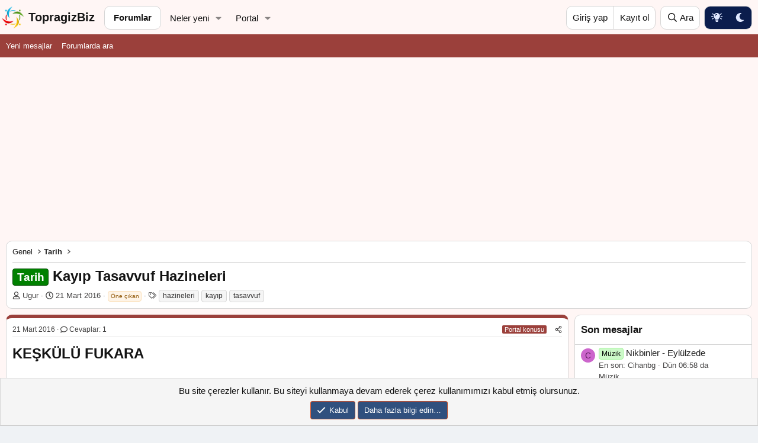

--- FILE ---
content_type: text/html; charset=utf-8
request_url: https://www.topragizbiz.com/konular/kayip-tasavvuf-hazineleri.5989/
body_size: 29572
content:
<!DOCTYPE html>
<html id="XF" lang="tr-TR" dir="LTR"
	data-xf="2.3"
	data-app="public"
	
	
	data-template="thread_view_type_article"
	data-container-key="node-39"
	data-content-key="thread-5989"
	data-logged-in="false"
	data-cookie-prefix="xf_"
	data-csrf="1768110429,7e3ad17e0306be67959dfc4ec57fb824"
	class="has-no-js template-thread_view_type_article"
	>
<head>
	
	
	

	<meta charset="utf-8" />
	<title>Tarih - Kayıp Tasavvuf Hazineleri | TopragizBiz.com</title>
	<link rel="manifest" href="/webmanifest.php">

	<meta http-equiv="X-UA-Compatible" content="IE=Edge" />
	<meta name="viewport" content="width=device-width, initial-scale=1, viewport-fit=cover">

	
		
			
				<meta name="theme-color" media="(prefers-color-scheme: light)" content="#eff2f5" />
				<meta name="theme-color" media="(prefers-color-scheme: dark)" content="hsl(0,0%,calc(8%-8%))" />
			
		
	

	<meta name="apple-mobile-web-app-title" content="TopragizBiz">
	

	
		
		<meta name="description" content="KEŞKÜLÜ FUKARA



Gezgin dervişlerin hiç yanlarından ayırmadıkları, hikmetine inandıkları son derece estetik bu kapların maalesef günümüze kadar çok azı..." />
		<meta property="og:description" content="KEŞKÜLÜ FUKARA



Gezgin dervişlerin hiç yanlarından ayırmadıkları, hikmetine inandıkları son derece estetik bu kapların maalesef günümüze kadar çok azı ulaşabilmiştir. Bu keşküller dervişler tarafından su kabı olarak, yemek tabağı olarak ya da kuyudan su çekmek gibi amaçlarla kullanılan..." />
		<meta property="twitter:description" content="KEŞKÜLÜ FUKARA



Gezgin dervişlerin hiç yanlarından ayırmadıkları, hikmetine inandıkları son derece estetik bu kapların maalesef günümüze kadar çok azı ulaşabilmiştir. Bu keşküller dervişler..." />
	
	
		<meta property="og:url" content="https://www.topragizbiz.com/konular/kayip-tasavvuf-hazineleri.5989/" />
	
		<link rel="canonical" href="https://www.topragizbiz.com/konular/kayip-tasavvuf-hazineleri.5989/" />
	

	
		
	
	
	<meta property="og:site_name" content="TopragizBiz.com" />


	
	
		
	
	
	<meta property="og:type" content="website" />


	
	
		
	
	
	
		<meta property="og:title" content="Tarih - Kayıp Tasavvuf Hazineleri" />
		<meta property="twitter:title" content="Tarih - Kayıp Tasavvuf Hazineleri" />
	


	
	
	
	

	
	
	
		
	
	

	<link rel="stylesheet" href="/css.php?css=public%3Anormalize.css%2Cpublic%3Afa.css%2Cpublic%3Avariations.less%2Cpublic%3Acore.less%2Cpublic%3Aapp.less&amp;s=22&amp;l=4&amp;d=1767466760&amp;k=b0f0add9bba273aeea78d1af08d1ef316836a043" />

	<link rel="stylesheet" href="/css.php?css=public%3Alightbox.less%2Cpublic%3Amessage.less%2Cpublic%3Anotices.less%2Cpublic%3Ashare_controls.less%2Cpublic%3Atb_hizli_arama.less%2Cpublic%3Aextra.less&amp;s=22&amp;l=4&amp;d=1767466760&amp;k=8be280c4034b69a5aba6eecfe89a57cbe40cb9d3" />


	
		<script src="/js/xf/preamble.min.js?_v=dcecabdd"></script>
	

	
	<script src="/js/vendor/vendor-compiled.js?_v=dcecabdd" defer></script>
	<script src="/js/xf/core-compiled.js?_v=dcecabdd" defer></script>

	<script>
		window.addEventListener('DOMContentLoaded', function() {
			XF.extendObject(true, XF.config, {
				// 
				userId: 0,
	hizliAramaKarakter: 3,
				enablePush: true,
				pushAppServerKey: 'BCNjuCLZ+rEEbZV7IkcbREQlY7N7ofTRLAGII2i6mIP7RJKU7HVLRRLkfkS/UMWIfNShpgfdQRDMYkO79sBWsFg=',
				url: {
					fullBase: 'https://www.topragizbiz.com/',
					basePath: '/',
					css: '/css.php?css=__SENTINEL__&s=22&l=4&d=1767466760',
					js: '/js/__SENTINEL__?_v=dcecabdd',
					icon: '/data/local/icons/__VARIANT__.svg?v=1767466760#__NAME__',
					iconInline: '/styles/fa/__VARIANT__/__NAME__.svg?v=5.15.3',
					keepAlive: '/login/keep-alive'
				},
				cookie: {
					path: '/',
					domain: '',
					prefix: 'xf_',
					secure: true,
					consentMode: 'simple',
					consented: ["optional","_third_party"]
				},
				cacheKey: 'f3ed7234243583f554e27d349fe769c5',
				csrf: '1768110429,7e3ad17e0306be67959dfc4ec57fb824',
				js: {"\/js\/xf\/lightbox-compiled.js?_v=dcecabdd":true,"\/js\/tb\/hizliarama\/hizliarama.min.js?_v=dcecabdd":true},
				fullJs: false,
				css: {"public:lightbox.less":true,"public:message.less":true,"public:notices.less":true,"public:share_controls.less":true,"public:tb_hizli_arama.less":true,"public:extra.less":true},
				time: {
					now: 1768110429,
					today: 1768082400,
					todayDow: 0,
					tomorrow: 1768168800,
					yesterday: 1767996000,
					week: 1767564000,
					month: 1767218400,
					year: 1767218400
				},
				style: {
					light: 'default',
					dark: 'alternate',
					defaultColorScheme: 'light'
				},
				borderSizeFeature: '3px',
				fontAwesomeWeight: 'r',
				enableRtnProtect: true,
				
				enableFormSubmitSticky: true,
				imageOptimization: 'optimize',
				imageOptimizationQuality: 0.85,
				uploadMaxFilesize: 2097152,
				uploadMaxWidth: 2500,
				uploadMaxHeight: 2500,
				allowedVideoExtensions: ["m4v","mov","mp4","mp4v","mpeg","mpg","ogv","webm"],
				allowedAudioExtensions: ["mp3","opus","ogg","wav"],
				shortcodeToEmoji: true,
				visitorCounts: {
					conversations_unread: '0',
					alerts_unviewed: '0',
					total_unread: '0',
					title_count: true,
					icon_indicator: true
				},
				jsMt: {"xf\/action.js":"ae8d6155","xf\/embed.js":"a67686ce","xf\/form.js":"a67686ce","xf\/structure.js":"ae8d6155","xf\/tooltip.js":"a67686ce"},
				jsState: {},
				publicMetadataLogoUrl: '',
				publicPushBadgeUrl: 'https://www.topragizbiz.com/styles/default/xenforo/bell.png'
			});

			XF.extendObject(XF.phrases, {
				// 
				date_x_at_time_y:     "{date} {time}\'de",
				day_x_at_time_y:      "{day} saat {time}\'de",
				yesterday_at_x:       "Dün {time} da",
				x_minutes_ago:        "{minutes} dakika önce",
				one_minute_ago:       "1 dakika önce",
				a_moment_ago:         "Az önce",
				today_at_x:           "Bugün {time}",
				in_a_moment:          "Birazdan",
				in_a_minute:          "Bir dakika içinde",
				in_x_minutes:         "{minutes} dakika sonra",
				later_today_at_x:     "Bu gün {time}",
				tomorrow_at_x:        "Yarın {time} \'da",
				short_date_x_minutes: "{minutes} Dakika",
				short_date_x_hours:   "{hours} Saat",
				short_date_x_days:    "{days} Gün",

				day0: "Pazar",
				day1: "Pazartesi",
				day2: "Salı",
				day3: "Çarşamba",
				day4: "Perşembe",
				day5: "Cuma",
				day6: "Cumartesi",

				dayShort0: "Pazar",
				dayShort1: "Pzrts",
				dayShort2: "Salı",
				dayShort3: "Çrşb",
				dayShort4: "Prşb",
				dayShort5: "Cuma",
				dayShort6: "Cmrts",

				month0: "Ocak",
				month1: "Şubat",
				month2: "Mart",
				month3: "Nisan",
				month4: "Mayıs",
				month5: "Haziran",
				month6: "Temmuz",
				month7: "Ağustos",
				month8: "Eylül",
				month9: "Ekim",
				month10: "Kasım",
				month11: "Aralık",

				active_user_changed_reload_page: "Aktif kullanıcı değişti. Tarayıcı sayfanızı yenileyerek yeni aktif sisteme geçebilirisiniz.",
				server_did_not_respond_in_time_try_again: "Sunucu zamanında yanıt vermedi. Tekrar deneyin.",
				oops_we_ran_into_some_problems: "Hata! Bazı sorunlarla karşılaştık.",
				oops_we_ran_into_some_problems_more_details_console: "Hata! Bazı sorunlarla karşılaştık. Lütfen daha sonra tekrar deneyiniz. Tarayıcı konsolunuzda hata ile ilgili daha fazla ayrı içeriyor olabilir.",
				file_too_large_to_upload: "Dosya yüklenemeyecek kadar büyük.",
				uploaded_file_is_too_large_for_server_to_process: "Yüklemeye çalıştığınız dosya sunucunun işlemesi için çok büyük.",
				files_being_uploaded_are_you_sure: "Dosyalar hala yükleniyor. Bu formu göndermek istediğinizden emin misiniz?",
				attach: "Dosya ekle",
				rich_text_box: "Zengin metin kutusu",
				close: "Kapat",
				link_copied_to_clipboard: "Bağlantı panoya kopyalandı.",
				text_copied_to_clipboard: "Metin panoya kopyalandı.",
				loading: "Yükleniyor…",
				you_have_exceeded_maximum_number_of_selectable_items: "Seçilebilir maksimum öğe sayısını aştınız. ",

				processing: "İşleminiz yapılıyor",
				'processing...': "İşleminiz yapılıyor…",

				showing_x_of_y_items: "{total} öğenin {count} tanesi gösteriliyor",
				showing_all_items: "Tüm öğeler gösteriliyor",
				no_items_to_display: "Görüntülenecek öğe yok",

				number_button_up: "Yükselt",
				number_button_down: "Düşür",

				push_enable_notification_title: "Anlık bildirimler TopragizBiz.com için başarıyla etkinleştirildi",
				push_enable_notification_body: "Anlık bildirimleri etkinleştirdiğiniz için teşekkür ederiz!",

				pull_down_to_refresh: "Yenilemek için aşağı çekin ",
				release_to_refresh: "Yenilemek için serbest bırakın",
				refreshing: "Yenileyici…"
			});
		});
	</script>
	
	

	<script src="/js/xf/lightbox-compiled.js?_v=dcecabdd" defer></script>
<script src="/js/tb/hizliarama/hizliarama.min.js?_v=dcecabdd" defer></script>



	

	
	<script async src="https://www.googletagmanager.com/gtag/js?id=G-4W1XTE0JQ5"></script>
	<script>
		window.dataLayer = window.dataLayer || [];
		function gtag(){dataLayer.push(arguments);}
		gtag('js', new Date());
		gtag('config', 'G-4W1XTE0JQ5', {
			// 
			
			
		});
	</script>

<script async src="https://pagead2.googlesyndication.com/pagead/js/adsbygoogle.js?client=ca-pub-8580961135749501"
     crossorigin="anonymous"></script>		
</head>

    


<body data-template="thread_view_type_article" data-node-id="39" class="">

<div class="p-pageWrapper" id="top">

	

	<header class="p-navSticky p-navSticky--primary" data-xf-init="sticky-header">

	
		

	
			
		<nav class="p-nav">
			<div class="p-nav-inner">
				<button type="button" class="button button--plain p-nav-menuTrigger" data-xf-click="off-canvas" data-menu=".js-headerOffCanvasMenu" tabindex="0" aria-label="Menü"><span class="button-text">
					<i aria-hidden="true"></i>
				</span></button>

				<a href="/" class="site-logo" title="TopragizBiz">
  					<img src="https://www.topragizbiz.com/images/tbb.webp" alt="" role="presentation" class="logo-image" width="42" height="42" alt="TopragizBiz"/>
  					<span class="logo-text">TopragizBiz</span>
				</a>

				<div class="p-nav-scroller hScroller" data-xf-init="h-scroller" data-auto-scroll=".p-navEl.is-selected">
					<div class="hScroller-scroll">
						<ul class="p-nav-list js-offCanvasNavSource">
							
								<li>
									
	<div class="p-navEl is-selected" data-has-children="true">
	

		
	
	<a href="/"
	class="p-navEl-link p-navEl-link--splitMenu "
	
	
	data-nav-id="forums">Forumlar</a>


		<a data-xf-key="1"
			data-xf-click="menu"
			data-menu-pos-ref="< .p-navEl"
			class="p-navEl-splitTrigger"
			role="button"
			tabindex="0"
			aria-label="Genişletilmiş geçiş"
			aria-expanded="false"
			aria-haspopup="true"></a>

		
	
		<div class="menu menu--structural" data-menu="menu" aria-hidden="true">
			<div class="menu-content">
				
					
	
	
	<a href="/whats-new/posts/"
	class="menu-linkRow u-indentDepth0 js-offCanvasCopy "
	
	
	data-nav-id="newPosts">Yeni mesajlar</a>

	

				
					
	
	
	<a href="/search/?type=post"
	class="menu-linkRow u-indentDepth0 js-offCanvasCopy "
	
	
	data-nav-id="searchForums">Forumlarda ara</a>

	

				
			</div>
		</div>
	
	</div>

								</li>
							
								<li>
									
	<div class="p-navEl " data-has-children="true">
	

		
	
	<a href="/whats-new/"
	class="p-navEl-link p-navEl-link--splitMenu "
	
	
	data-nav-id="whatsNew">Neler yeni</a>


		<a data-xf-key="2"
			data-xf-click="menu"
			data-menu-pos-ref="< .p-navEl"
			class="p-navEl-splitTrigger"
			role="button"
			tabindex="0"
			aria-label="Genişletilmiş geçiş"
			aria-expanded="false"
			aria-haspopup="true"></a>

		
	
		<div class="menu menu--structural" data-menu="menu" aria-hidden="true">
			<div class="menu-content">
				
					
	
	
	<a href="/featured/"
	class="menu-linkRow u-indentDepth0 js-offCanvasCopy "
	
	
	data-nav-id="featured">Öne çıkan içerik</a>

	

				
					
	
	
	<a href="/whats-new/posts/"
	class="menu-linkRow u-indentDepth0 js-offCanvasCopy "
	 rel="nofollow"
	
	data-nav-id="whatsNewPosts">Yeni mesajlar</a>

	

				
			</div>
		</div>
	
	</div>

								</li>
							
								<li>
									
	<div class="p-navEl " data-has-children="true">
	

		
	
	<a href="/portal/"
	class="p-navEl-link p-navEl-link--splitMenu "
	
	
	data-nav-id="TbPortal">Portal</a>


		<a data-xf-key="3"
			data-xf-click="menu"
			data-menu-pos-ref="< .p-navEl"
			class="p-navEl-splitTrigger"
			role="button"
			tabindex="0"
			aria-label="Genişletilmiş geçiş"
			aria-expanded="false"
			aria-haspopup="true"></a>

		
	
		<div class="menu menu--structural" data-menu="menu" aria-hidden="true">
			<div class="menu-content">
				
					
	
	
	<a href="/whats-new/"
	class="menu-linkRow u-indentDepth0 js-offCanvasCopy "
	
	
	data-nav-id="TbPortal_whats_news">Neler yeni</a>

	

				
			</div>
		</div>
	
	</div>

								</li>
							
						</ul>
					</div>
				</div>

				<div class="p-nav-opposite">
					<div class="p-navgroup p-account p-navgroup--guest">
						
							<a href="/login/" class="p-navgroup-link p-navgroup-link--textual p-navgroup-link--logIn"
								data-xf-click="overlay" data-follow-redirects="on">
								<span class="p-navgroup-linkText">Giriş yap</span>
							</a>
							
								<a href="/register/" class="p-navgroup-link p-navgroup-link--textual p-navgroup-link--register"
									data-xf-click="overlay" data-follow-redirects="on">
									<span class="p-navgroup-linkText">Kayıt ol</span>
								</a>
							
						
					</div>

					<div class="p-navgroup p-discovery">
						<a href="/whats-new/"
							class="p-navgroup-link p-navgroup-link--iconic p-navgroup-link--whatsnew"
							aria-label="Neler yeni"
							title="Neler yeni">
							<i aria-hidden="true"></i>
							<span class="p-navgroup-linkText">Neler yeni</span>
						</a>

						
							
<a href="/search/"
								class="p-navgroup-link p-navgroup-link--iconic p-navgroup-link--search"
								data-xf-click="menu"
								data-xf-key="/"
								aria-label="Ara"
								aria-expanded="false"
								aria-haspopup="true"
								title="Ara">
								<i aria-hidden="true"></i>
								<span class="p-navgroup-linkText">Ara</span>
							</a>
							<div class="menu menu--structural menu--wide" data-menu="menu" aria-hidden="true">
								<form action="/search/search" method="post"
									class="menu-content"
									data-xf-init="quick-search">

									<h3 class="menu-header">Ara</h3>
									
									<div class="menu-row">
										
											<div class="inputGroup inputGroup--joined">
												<input type="text" class="input" name="keywords" data-acurl="/search/auto-complete" placeholder="Ara…" aria-label="Ara" data-menu-autofocus="true" />
												
			<select name="constraints" class="js-quickSearch-constraint input" aria-label="içinde ara">
				<option value="">Her yerde</option>
<option value="{&quot;search_type&quot;:&quot;post&quot;}">Konular</option>
<option value="{&quot;search_type&quot;:&quot;post&quot;,&quot;c&quot;:{&quot;nodes&quot;:[39],&quot;child_nodes&quot;:1}}">Bu forum</option>
<option value="{&quot;search_type&quot;:&quot;post&quot;,&quot;c&quot;:{&quot;thread&quot;:5989}}">Bu konu</option>

			</select>
		
											</div>
										
									</div>

									
									<div class="menu-row">
										<label class="iconic"><input type="checkbox"  name="c[title_only]" value="1" /><i aria-hidden="true"></i><span class="iconic-label">Sadece başlıkları ara

													
													<span tabindex="0" role="button"
														data-xf-init="tooltip" data-trigger="hover focus click" title="Etiketler, etiketlerin desteklendiği içeriklerde de aranır ">

														<i class="fa--xf far fa-question-circle  u-muted u-smaller"><svg xmlns="http://www.w3.org/2000/svg" role="img" ><title>Not</title><use href="/data/local/icons/regular.svg?v=1767466760#question-circle"></use></svg></i>
													</span></span></label>

									</div>
									
									<div class="menu-row">
										<div class="inputGroup">
											<span class="inputGroup-text" id="ctrl_search_menu_by_member">Kullanıcı:</span>
											<input type="text" class="input" name="c[users]" data-xf-init="auto-complete" placeholder="Üye" aria-labelledby="ctrl_search_menu_by_member" />
										</div>
									</div>
									<div class="menu-footer">
									<span class="menu-footer-controls">
										<button type="submit" class="button button--icon button--icon--search button--primary"><i class="fa--xf far fa-search "><svg xmlns="http://www.w3.org/2000/svg" role="img" aria-hidden="true" ><use href="/data/local/icons/regular.svg?v=1767466760#search"></use></svg></i><span class="button-text">Ara</span></button>
										<button type="submit" class="button " name="from_search_menu"><span class="button-text">Gelişmiş Arama…</span></button>
									</span>
									</div>

									<input type="hidden" name="_xfToken" value="1768110429,7e3ad17e0306be67959dfc4ec57fb824" />
								</form>
							</div>
						
					</div>


	<div class="p-navgroup p-discovery tb-styleVariationsLink">
			

	
		

	
		
	

	<a href="/misc/style-variation?reset=1&amp;t=1768110429%2C7e3ad17e0306be67959dfc4ec57fb824"
		class="js-styleVariationsLink p-navgroup-link p-navgroup-link--iconic"
	    title="style_variation."
		rel="nofollow"
		data-xf-click="style-variation" data-variation="">

		<i class="fa--xf far fa-adjust "><svg xmlns="http://www.w3.org/2000/svg" role="img" aria-hidden="true" ><use href="/data/local/icons/regular.svg?v=1767466760#adjust"></use></svg></i>
	</a>


		

	
		
	

	<a href="/misc/style-variation?variation=default&amp;t=1768110429%2C7e3ad17e0306be67959dfc4ec57fb824"
		class="js-styleVariationsLink p-navgroup-link p-navgroup-link--iconic"
	    title="Aydınlık"
		rel="nofollow"
		data-xf-click="style-variation" data-variation="default">

		<i class="fa--xf far fa-sun "><svg xmlns="http://www.w3.org/2000/svg" role="img" aria-hidden="true" ><use href="/data/local/icons/regular.svg?v=1767466760#sun"></use></svg></i>
	</a>


		

	
		
	

	<a href="/misc/style-variation?variation=alternate&amp;t=1768110429%2C7e3ad17e0306be67959dfc4ec57fb824"
		class="js-styleVariationsLink p-navgroup-link p-navgroup-link--iconic"
	    title="Karanlık"
		rel="nofollow"
		data-xf-click="style-variation" data-variation="alternate">

		<i class="fa--xf far fa-moon "><svg xmlns="http://www.w3.org/2000/svg" role="img" aria-hidden="true" ><use href="/data/local/icons/regular.svg?v=1767466760#moon"></use></svg></i>
	</a>

	

	
		
	

	</div>

				</div>
			</div>
		</nav>
	
		

	<div class="offCanvasMenu offCanvasMenu--nav js-headerOffCanvasMenu" data-menu="menu" aria-hidden="true" data-ocm-builder="navigation">
		<div class="offCanvasMenu-backdrop" data-menu-close="true"></div>
		<div class="offCanvasMenu-content">
			<div class="offCanvasMenu-header">
				Menü
				<a class="offCanvasMenu-closer" data-menu-close="true" role="button" tabindex="0" aria-label="Kapat"></a>
			</div>
			
				<div class="p-offCanvasRegisterLink">
					<div class="offCanvasMenu-linkHolder">
						<a href="/login/" class="offCanvasMenu-link" data-xf-click="overlay" data-menu-close="true">
							Giriş yap
						</a>
					</div>
					<hr class="offCanvasMenu-separator" />
					
						<div class="offCanvasMenu-linkHolder">
							<a href="/register/" class="offCanvasMenu-link" data-xf-click="overlay" data-menu-close="true">
								Kayıt ol
							</a>
						</div>
						<hr class="offCanvasMenu-separator" />
					
				</div>
			
			<div class="js-offCanvasNavTarget"></div>
			<div class="offCanvasMenu-installBanner js-installPromptContainer" style="display: none;" data-xf-init="install-prompt">
				<div class="offCanvasMenu-installBanner-header">Uygulamayı yükle</div>
				<button type="button" class="button js-installPromptButton"><span class="button-text">Yükle</span></button>
				<template class="js-installTemplateIOS">
					<div class="js-installTemplateContent">
						<div class="overlay-title">Uygulama iOS'a nasıl yüklenir </div>
						<div class="block-body">
							<div class="block-row">
								<p>
									Sitemizi ana ekranınıza bir web uygulaması olarak nasıl yükleyeceğinizi görmek için aşağıdaki videoyu izleyin. 
								</p>
								<p style="text-align: center">
									<video src="/styles/default/xenforo/add_to_home.mp4"
										width="280" height="480" autoplay loop muted playsinline></video>
								</p>
								<p>
									<small><strong>Not:</strong> Bu özellik bazı tarayıcılarda kullanılamayabilir. </small>
								</p>
							</div>
						</div>
					</div>
				</template>
			</div>
		</div>
	</div>
				
				
				
				

	</header>				
				
					
		
			<div class="p-sectionLinks">
				<div class="p-sectionLinks-inner hScroller" data-xf-init="h-scroller">
					<div class="hScroller-scroll">
						<ul class="p-sectionLinks-list">
							
								<li>
									
	<div class="p-navEl " >
	

		
	
	<a href="/whats-new/posts/"
	class="p-navEl-link "
	
	data-xf-key="alt+1"
	data-nav-id="newPosts">Yeni mesajlar</a>


		

		
	
	</div>

								</li>
							
								<li>
									
	<div class="p-navEl " >
	

		
	
	<a href="/search/?type=post"
	class="p-navEl-link "
	
	data-xf-key="alt+2"
	data-nav-id="searchForums">Forumlarda ara</a>


		

		
	
	</div>

								</li>
							
						</ul>
					</div>
				</div>
			</div>
			
	

	<div class="p-body">
		<div class="p-body-inner">
			<!--XF:EXTRA_OUTPUT-->
    
	
	
	
	
	
		
		
    	
	


			

			

			

			


			
	<noscript class="js-jsWarning"><div class="blockMessage blockMessage--important blockMessage--iconic u-noJsOnly">JavaScript devre dışı. Daha iyi bir deneyim için, önce lütfen tarayıcınızda JavaScript'i etkinleştirin.</div></noscript>

			
	<div class="blockMessage blockMessage--important blockMessage--iconic js-browserWarning" style="display: none">Çok eski bir web tarayıcısı kullanıyorsunuz. Bu veya diğer siteleri görüntülemekte sorunlar yaşayabilirsiniz..<br />Tarayıcınızı güncellemeli veya <a href="https://www.google.com/chrome/" target="_blank">alternatif bir tarayıcı</a> kullanmalısınız.</div>


			
				<div class="p-body-header">
					
			
	
		<ul class="p-breadcrumbs p-breadcrumbs--top"
			itemscope itemtype="https://schema.org/BreadcrumbList">
			
				

				
				

				

				
				
					
					
	<li itemprop="itemListElement" itemscope itemtype="https://schema.org/ListItem">
		<a href="/categories/genel.29/" itemprop="item">
			<span itemprop="name">Genel</span>
		</a>
		<meta itemprop="position" content="1" />
	</li>

				
					
					
	<li itemprop="itemListElement" itemscope itemtype="https://schema.org/ListItem">
		<a href="/forumlar/tarih.39/" itemprop="item">
			<span itemprop="name">Tarih</span>
		</a>
		<meta itemprop="position" content="2" />
	</li>

				
			
		</ul>
	
					
					
					
						
							<div class="p-title ">
								
									
										<h1 class="p-title-value"><span class="label label--green" dir="auto">Tarih</span><span class="label-append">&nbsp;</span>Kayıp Tasavvuf Hazineleri</h1>
									
									
								
							</div>
						

						
							<div class="p-description">
	<ul class="listInline listInline--bullet">
		<li>
			<i class="fa--xf far fa-user "><svg xmlns="http://www.w3.org/2000/svg" role="img" ><title>Konuyu Başlatan</title><use href="/data/local/icons/regular.svg?v=1767466760#user"></use></svg></i>
			<span class="u-srOnly">Konuyu Başlatan</span>

			<a href="/uyeler/ugur.1/" class="username  u-concealed" dir="auto" data-user-id="1" data-xf-init="member-tooltip"><span class="username--staff username--moderator username--admin">Ugur</span></a>
		</li>
		<li>
			<i class="fa--xf far fa-clock "><svg xmlns="http://www.w3.org/2000/svg" role="img" ><title>Başlangıç tarihi</title><use href="/data/local/icons/regular.svg?v=1767466760#clock"></use></svg></i>
			<span class="u-srOnly">Başlangıç tarihi</span>

			<a href="/konular/kayip-tasavvuf-hazineleri.5989/" class="u-concealed"><time  class="u-dt" dir="auto" datetime="2016-03-21T00:56:06+0200" data-timestamp="1458514566" data-date="21 Mart 2016" data-time="00:56" data-short="Mar &#039;16" title="21 Mart 2016 00:56&#039;de">21 Mart 2016</time></a>
		</li>
		
			<li><span class="label label--accent">Öne çıkan</span></li>
		
		
			<li>
				

	

	<dl class="tagList tagList--thread-5989 ">
		<dt>
			
				
		<i class="fa--xf far fa-tags "><svg xmlns="http://www.w3.org/2000/svg" role="img" ><title>Etiketler</title><use href="/data/local/icons/regular.svg?v=1767466760#tags"></use></svg></i>
		<span class="u-srOnly">Etiketler</span>
	
			
		</dt>
		<dd>
			<span class="js-tagList">
				
					
						<a href="/tags/hazineleri/" class="tagItem tagItem--tag_hazineleri" dir="auto">
							hazineleri
						</a>
					
						<a href="/tags/kayip/" class="tagItem tagItem--tag_kayip" dir="auto">
							kayıp
						</a>
					
						<a href="/tags/tasavvuf/" class="tagItem tagItem--tag_tasavvuf" dir="auto">
							tasavvuf
						</a>
					
				
			</span>
		</dd>
	</dl>


			</li>
		
	</ul>
</div>
						
					
				</div>
			

			<div class="p-body-main p-body-main--withSidebar ">
				
				<div class="p-body-contentCol"></div>
				
					<div class="p-body-sidebarCol"></div>
				

				

				<div class="p-body-content">
					
					
<div class="p-body-pageContent">










	
	
	
		
	
	
	


	
	
	
		
	
	
	


	
	
		
	
	
	


	
	



	










	



	

	
		
	















	

	
	<div class="block block--messages "
		data-xf-init="lightbox select-to-quote"
		data-message-selector=".js-post"
		data-lb-id="thread-5989">
		
			
	


			<div class="block-outer"></div>

			
	<div class="block-outer js-threadStatusField"></div>

		

		<div class="block-container">
			<div class="block-body">
				
					


	
	<article class="message message--article js-post js-inlineModContainer
		
		"
		data-author="Ugur"
		data-content="post-13919"
		id="js-post-13919">

		<span class="u-anchorTarget" id="post-13919"></span>
		<div class="message-inner">
			<div class="message-cell message-cell--main">
				<div class="message-expandWrapper js-expandWatch is-expanded">
					<div class="message-expandContent js-expandContent">
						<div class="message-main js-quickEditTarget">

							

							

	

	<header class="message-attribution message-attribution--split">
		<ul class="message-attribution-main listInline listInline--bullet">
			
			
			<li class="u-concealed">
				<a href="/konular/kayip-tasavvuf-hazineleri.5989/post-13919" rel="nofollow" >
					<time  class="u-dt" dir="auto" datetime="2016-03-21T00:56:06+0200" data-timestamp="1458514566" data-date="21 Mart 2016" data-time="00:56" data-short="Mar &#039;16" title="21 Mart 2016 00:56&#039;de">21 Mart 2016</time>
				</a>
			</li>
			
				<li class="u-concealed">
					<a href="/konular/kayip-tasavvuf-hazineleri.5989/#posts">
						<i class="fa--xf far fa-comment  u-spaceAfter"><svg xmlns="http://www.w3.org/2000/svg" role="img" aria-hidden="true" ><use href="/data/local/icons/regular.svg?v=1767466760#comment"></use></svg></i>Cevaplar: 1
					</a>
				</li>
			
		</ul>

		<ul class="message-attribution-opposite message-attribution-opposite--list ">

    
		<li><a href="/portal/"><span class="message-newIndicator">Portal konusu</span></a></li>
    

			
			<li>
				<a href="/konular/kayip-tasavvuf-hazineleri.5989/post-13919"
					class="message-attribution-gadget"
					data-xf-init="share-tooltip"
					data-href="/posts/13919/share"
					aria-label="Paylaş"
					rel="nofollow">
					<i class="fa--xf far fa-share-alt "><svg xmlns="http://www.w3.org/2000/svg" role="img" aria-hidden="true" ><use href="/data/local/icons/regular.svg?v=1767466760#share-alt"></use></svg></i>
				</a>
			</li>
			
				<li class="u-hidden js-embedCopy">
					
	<a href="javascript:"
		data-xf-init="copy-to-clipboard"
		data-copy-text="&lt;div class=&quot;js-xf-embed&quot; data-url=&quot;https://www.topragizbiz.com&quot; data-content=&quot;post-13919&quot;&gt;&lt;/div&gt;&lt;script defer src=&quot;https://www.topragizbiz.com/js/xf/external_embed.js?_v=dcecabdd&quot;&gt;&lt;/script&gt;"
		data-success="Embed kodu HTML&#039;si panoya kopyalandı."
		class="">
		<i class="fa--xf far fa-code "><svg xmlns="http://www.w3.org/2000/svg" role="img" aria-hidden="true" ><use href="/data/local/icons/regular.svg?v=1767466760#code"></use></svg></i>
	</a>

				</li>
			
			
			
		</ul>
	</header>


							
	
	
	


							<div class="message-content js-messageContent">
								
	

	<div class="message-userContent lbContainer js-lbContainer "
		data-lb-id="post-13919"
		data-lb-caption-desc="Ugur &middot; 21 Mart 2016 00:56&#039;de">

		
			

	
		
	

		

		<article class="message-body js-selectToQuote">
			
				
			

			<div >
				
					<div class="bbWrapper"><h2 class="bbHeading"><a class="u-anchorTarget" name="-keskulu-fukara"></a>KEŞKÜLÜ FUKARA&#8203;<a class="hoverLink" href="#-keskulu-fukara" title="Kalıcı bağlantı"></a></h2><br />
<script class="js-extraPhrases" type="application/json">
			{
				"lightbox_close": "Kapat",
				"lightbox_next": "Sonraki",
				"lightbox_previous": "Önceki",
				"lightbox_error": "İstenilen içerik yüklenemedi. Lütfen daha sonra tekrar deneyiniz.",
				"lightbox_start_slideshow": "Sunuma başla",
				"lightbox_stop_slideshow": "Sunuma durdur",
				"lightbox_full_screen": "Tam ekran",
				"lightbox_thumbnails": "Küçük resimler",
				"lightbox_download": "İndir",
				"lightbox_share": "Paylaş",
				"lightbox_zoom": "Zoom",
				"lightbox_new_window": "Yeni Pencere",
				"lightbox_toggle_sidebar": "Toggle sidebar"
			}
			</script>
		
		
	


	<div class="bbImageWrapper  js-lbImage" title="kekl.webp"
		data-src="https://www.topragizbiz.com/attachments/kekl-webp.6879/" data-lb-sidebar-href="" data-lb-caption-extra-html="" data-single-image="1">
		<img src="https://www.topragizbiz.com/attachments/kekl-webp.6879/"
			data-url=""
			class="bbImage"
			data-zoom-target="1"
			style=""
			alt="kekl.webp"
			title="kekl.webp"
			width="500" height="500" loading="lazy" />
	</div><br />
<br />
Gezgin dervişlerin hiç yanlarından ayırmadıkları, hikmetine inandıkları son derece estetik bu kapların maalesef günümüze kadar çok azı ulaşabilmiştir. Bu keşküller dervişler tarafından su kabı olarak, yemek tabağı olarak ya da kuyudan su çekmek gibi amaçlarla kullanılan kovadırlar. Keşkül aynı zamanda sadaka kumbarasıdır. Abdest aldıkları ibriktir. Su içtikleri bardaktır.<br />
<br />
Bu fukara keşküllerinin en estetik ve sanat değeri taşıyanları hindistan cevizinden yapılmış olanlarıdır. Hindistan cevizi işlenmesi çok zor sert bir yapıya sahiptir. Bunun üzerine ince işlenmiş kazınmış hat yazmalarının ayetlerin ne kadar zor ve meşakkatli bir iş olduğunu takdir etmek lazımdır. Bu keşküllerin bakır ve ahşaptan yapılmışları da mevcuttur.<br />
<br />
Dervişler inanır ki keşkülden yeme içme diğer kaplardan daha bereketlidir. Keşkülün bir lokması diğer kapların on lokmasına bedeldir.<br />
<br />
Rivayet şöyledir ki “İsmail (as) oğlunu kurban etmek için dağa çıkınca oğlunun yerine gönderilen koçu kurban eder. Koçun iç organlarını çölde bırakır. Hint kuşlarından birisi koçun midesini alır Hindistan’a götürür. Bu mideden bir ağaç yetişir işte keşkülü fukara bu ağacın meyvesidir. Bakıldığı zaman mideye benzeyen bu meyve ikiye bölünse iki adet keşkül elde edilebilir.<br />
<br />
<br />
<h2 class="bbHeading"><a class="u-anchorTarget" name="-menguc-kupe"></a>MENGÜÇ - KÜPE&#8203;<a class="hoverLink" href="#-menguc-kupe" title="Kalıcı bağlantı"></a></h2><br />
<div class="bbImageWrapper  js-lbImage" title="meng.webp"
		data-src="https://www.topragizbiz.com/attachments/meng-webp.6880/" data-lb-sidebar-href="" data-lb-caption-extra-html="" data-single-image="1">
		<img src="https://www.topragizbiz.com/attachments/meng-webp.6880/"
			data-url=""
			class="bbImage"
			data-zoom-target="1"
			style=""
			alt="meng.webp"
			title="meng.webp"
			width="500" height="500" loading="lazy" />
	</div><br />
<br />
At nalı biçiminde olan ve dökme metalden yapılan mengüçler esasen Bektaşi Tarikatının dede ve babalarının sağ kulaklarına taktıkları bir alametti. Genellikle kurşundan yapılan bu mengüçler, Bektaşilerde ilk kez Balım Sultan&#039;ın taktığı rivayet edilir.<br />
<br />
İzahatı da şudur:<br />
<br />
-Biz arifiz. Bizim kulaklarımız deliktir. Her sözü anlar ve biliriz.<br />
<br />
Bektaşilerden Emin babanın naklettiğine göre:<br />
<br />
Bekteşi tarikatın adabında mengüç takacak dedelerin bizzat pir evinde Balım Sultan Türbesinin eşiğinde kulaklarının delinmesi ve burada takılması gerekir.<br />
<br />
<br />
<h2 class="bbHeading"><a class="u-anchorTarget" name="-ali-sofrasi"></a>ALİ SOFRASI&#8203;<a class="hoverLink" href="#-ali-sofrasi" title="Kalıcı bağlantı"></a></h2><br />
<div class="bbImageWrapper  js-lbImage" title="alisaofras.webp"
		data-src="https://www.topragizbiz.com/attachments/alisaofras-webp.6881/" data-lb-sidebar-href="" data-lb-caption-extra-html="" data-single-image="1">
		<img src="https://www.topragizbiz.com/attachments/alisaofras-webp.6881/"
			data-url=""
			class="bbImage"
			data-zoom-target="1"
			style=""
			alt="alisaofras.webp"
			title="alisaofras.webp"
			width="500" height="500" loading="lazy" />
	</div><br />
<br />
Yüzyıllar öncesinin tasarım harikası olan bu obje pratik ve çoklu kullanımıyla da gezgin dervişlerin birçok işini aynı anda çözen bir gereçtir. Deriden imal edilen bu sofra parçalardan oluşur ve her parçanın kenarına iliştirilmiş metal halkalar vardır. Bu halkaların içinden geçen kaytan ip sofranın torba gibi toplanıp heybe halini almasına yarar ve içine erzak konarak sırtta taşınabilir. Lüzümu halinde yayılarak sofra şeklini alır ve üzerinde yemek yenilir, açlık giderilir. Bu sofra İmam Ali’ye izafe edilerek Ali Sofrası adıyla anılırdı.<br />
<br />
<br />
<h2 class="bbHeading"><a class="u-anchorTarget" name="-teber-dervis-teberi-nize"></a>TEBER (Derviş Teberi) - NİZE&#8203;<a class="hoverLink" href="#-teber-dervis-teberi-nize" title="Kalıcı bağlantı"></a></h2><br />
<div class="bbImageWrapper  js-lbImage" title="tebera.webp"
		data-src="https://www.topragizbiz.com/attachments/tebera-webp.6882/" data-lb-sidebar-href="" data-lb-caption-extra-html="" data-single-image="1">
		<img src="https://www.topragizbiz.com/attachments/tebera-webp.6882/"
			data-url=""
			class="bbImage"
			data-zoom-target="1"
			style=""
			alt="tebera.webp"
			title="tebera.webp"
			width="500" height="500" loading="lazy" />
	</div><br />
<br />
Bir savaş silahı olarak bilinen Teber, gezgin dervişlerin yanlarından ayırmadıkları önemli aletlerden biridir. Ucu keskin bir balta biçimindedir. Sapı, ahşaptan olup uzundur. Sapının yukarı ucunda ok ucuna benzeyen “temren” metal sivri bir çıkıntı mevcuttur. Bu haliyle de bir süngüyü andırır. Teberler iki yüzlü ya da tek yüzlü olarak da yapılırdı. Derviş için çok önemli olan bu alet fukara dervişe murşidi tarafından tekbirle teslim edilirdi. Kullanılması taşınması murşidin iznine bağlıydı. Dağda, çölde, ormanda, arazide gezen dervişin canyoldaşı olan teber her türlü tehlikeye karşı onun güvencesi olurdu.Yırtıcı zararlı hayvanlara karşı kullanırlardı.<br />
<br />
<br />
<h2 class="bbHeading"><a class="u-anchorTarget" name="-nefir-sur"></a>NEFİR - SUR&#8203;<a class="hoverLink" href="#-nefir-sur" title="Kalıcı bağlantı"></a></h2><br />
<div class="bbImageWrapper  js-lbImage" title="nefir.webp"
		data-src="https://www.topragizbiz.com/attachments/nefir-webp.6883/" data-lb-sidebar-href="" data-lb-caption-extra-html="" data-single-image="1">
		<img src="https://www.topragizbiz.com/attachments/nefir-webp.6883/"
			data-url=""
			class="bbImage"
			data-zoom-target="1"
			style=""
			alt="nefir.webp"
			title="nefir.webp"
			width="500" height="500" loading="lazy" />
	</div><br />
<br />
Nefir, ürkütmek kaçırmak anlamına gelen bir kelimedir. Nefir, Sur, Nakur. Bu ses çıkaran boynuzlardan günümüze çok az örnekler kaldığından aralarındaki farklılıkların değişikliklerin ve özelliklerinin neler olduğu bilinmemekle beraber günümüze kalan örneklerinin hepsi nefir olarak adlandırılırlar. Manda, öküz sığır gibi büyükbaş hayvanların boynuzundan yapılır. Çok ürkütücü ses çıkarma özelliğine sahip olduğundan dervişler vahşi hayvanları korkutup kaçırmak maksadıyla yanlarında her iki başına takılmış zincirle bellerinde ya da boyunlarında taşırlardı. Nefirin ses çıkaran ağız kısmına bir canavarın ağzını andıran çentikler ve dişler yapılırdı.<br />
<br />
Nefir genellikle Bektaşi dervişlerinin kıllandığı bir alettir. Nefirden ses çıkarmak, üflemek, nefes ve maharet isteyen bir iştir.<br />
<br />
<br />
<h2 class="bbHeading"><a class="u-anchorTarget" name="-pence-i-ali-aba"></a>PENÇE-İ ALİ ABA&#8203;<a class="hoverLink" href="#-pence-i-ali-aba" title="Kalıcı bağlantı"></a></h2><br />
<div class="bbImageWrapper  js-lbImage" title="peneialiab.webp"
		data-src="https://www.topragizbiz.com/attachments/peneialiab-webp.6884/" data-lb-sidebar-href="" data-lb-caption-extra-html="" data-single-image="1">
		<img src="https://www.topragizbiz.com/attachments/peneialiab-webp.6884/"
			data-url=""
			class="bbImage"
			data-zoom-target="1"
			style=""
			alt="peneialiab.webp"
			title="peneialiab.webp"
			width="500" height="500" loading="lazy" />
	</div><br />
<br />
Üzeri ayetlerle bezenmiş el şeklindeki kesme ya da döküm olarak imal edilmiş alemlerdir. İslam sanatında çokça kullanılmış ayrıca süsleme sanatlarına da motif olmuş ve günümüze pekçok örneği ulaşabilmiş son derece estetik ve sanatsal değer taşıyan objelerdir. Pekçok sancağın ucuna alem olarak yerleştirilmiş örneklere de rastlanmaktadır. Döküm olarak yapılmışlarının yanısıra testere işi kesimle ve tamamı ayetlerden oluşan Pençe-i Ali Aba’lara sıkça rastlanmaktadır.<br />
<br />
Pençe-i Ali Aba’nın anlamı:<br />
<br />
Hz. Peygamber yanına gelen Hz. Ali, kızı Fatma, torunları Hz. Hasan ve Hz. Hüseyin’i giydiği abanın altına toplamıştır. Hz. Peygamberle beraber sayıları 5 olduğundan abanın altındaki beş kişi anlamı buradan gelir.<br />
<br />
<br />
<h2 class="bbHeading"><a class="u-anchorTarget" name="-elif-nemed"></a>ELİF NEMED&#8203;<a class="hoverLink" href="#-elif-nemed" title="Kalıcı bağlantı"></a></h2><br />
<div class="bbImageWrapper  js-lbImage" title="elifnemeda.webp"
		data-src="https://www.topragizbiz.com/attachments/elifnemeda-webp.6885/" data-lb-sidebar-href="" data-lb-caption-extra-html="" data-single-image="1">
		<img src="https://www.topragizbiz.com/attachments/elifnemeda-webp.6885/"
			data-url=""
			class="bbImage"
			data-zoom-target="1"
			style=""
			alt="elifnemeda.webp"
			title="elifnemeda.webp"
			width="500" height="500" loading="lazy" />
	</div><br />
<br />
Elif Nemed’in sözcük karşılığı keçe parçasıyla boşluk demektir. Nemed kelimesi farsçada keçe anlamına gelmektedir. Bu kuşak Mevleviye ve Bektaşiye tarikatları mensupları tarafından kullanılmıştır. Kuşak keçeden yapıldığı gibi çuha veya yün dokuma kumaştan da yapılabilirdi. Herhangi bir renkte olabilen kuşaklar bele 3 defa dolanırdı. Kuşağın bir ucunda şerit bulunur şeridin ucunda da habbe (ceviz büyüklüğünde akik taş) sallanırdı. Bu şerit ile Elif nemed bele sabitlenirdi.<br />
<br />
<br />
 <h2 class="bbHeading"><a class="u-anchorTarget" name="-muin"></a>MUİN&#8203;<a class="hoverLink" href="#-muin" title="Kalıcı bağlantı"></a></h2><br />
<div class="bbImageWrapper  js-lbImage" title="muina.webp"
		data-src="https://www.topragizbiz.com/attachments/muina-webp.6886/" data-lb-sidebar-href="" data-lb-caption-extra-html="" data-single-image="1">
		<img src="https://www.topragizbiz.com/attachments/muina-webp.6886/"
			data-url=""
			class="bbImage"
			data-zoom-target="1"
			style=""
			alt="muina.webp"
			title="muina.webp"
			width="500" height="500" loading="lazy" />
	</div><br />
<br />
Kullanım amacı hemen hemen müttekayla aynı olan muinin mütteka ile bilinen en büyük farkı demirden imal edilmesidir.Sözlük anlamı “yardım edici” demek olan muinlerde müttekalar gibi “t” şeklinde bir yapıya sahiptirler. Aşağı doğru uzanan bir gövde ve dayanak olarak kullanılan bir baş mevcuttur. Uzun gövde kısmı yaklaşık üç karış hilal biçimli baş kısmı ise yaklaşık bir karış yapılırdı. Alt kısımları sivri olan muinler gezgin dervişlerin dinlenme esnasında uzanıp yatmaları abes sayılacağı için toprağa saplanıp baş kısmına dayanılarak uyku ya da yorgunluk giderilirdi.<br />
<br />
<br />
<h2 class="bbHeading"><a class="u-anchorTarget" name="-teslim-tasi-balgami"></a>TESLİM TAŞI - BALGAMİ&#8203;<a class="hoverLink" href="#-teslim-tasi-balgami" title="Kalıcı bağlantı"></a></h2><br />
<div class="bbImageWrapper  js-lbImage" title="balgamia.webp"
		data-src="https://www.topragizbiz.com/attachments/balgamia-webp.6887/" data-lb-sidebar-href="" data-lb-caption-extra-html="" data-single-image="1">
		<img src="https://www.topragizbiz.com/attachments/balgamia-webp.6887/"
			data-url=""
			class="bbImage"
			data-zoom-target="1"
			style=""
			alt="balgamia.webp"
			title="balgamia.webp"
			width="500" height="500" loading="lazy" />
	</div><br />
<br />
 Kökeni Orta Asya Şaman kültürlerine dayanan bu taş Bektaşi kültürünün bir objesidir. Boyuna asılan teslim taşı Pir’e bağlanmanın bir göstergesidir. Taşın maddesi Hacı Bektaş yöresinde bulunan Balgami adı verilen bir tür mermerdir. Bu taşın 12 köşesi vardır. Bu oniki cenah oniki imamı simgeler.<br />
<br />
Bu imamlar:<br />
<br />
Hz.Ali<br />
İmam Hasan<br />
İmam Hüseyin<br />
Zeyn el Abidin<br />
Muhammed Bakir<br />
Cafer-i sadık<br />
Musa-i Kazım<br />
Ali-ür Rıza<br />
Muhammed Taki<br />
Ali-ün-Naki<br />
Hasan ül-Askeri<br />
Muhammed Mehdi<br />
<br />
Bu taşın alt ve üst kısımlarında Hz. Ali’nin oğulları Hasan ve Hüseyin’i temsilen iki adet habbe (ceviz büyüklüğünde taş) bulunur.<br />
<br />
Pir’e teslimiyetten dolayı bu taşa “teslim taşı” adı verilmiştir.<br />
<br />
<br />
<h2 class="bbHeading"><a class="u-anchorTarget" name="-pazarci-masasi"></a>PAZARCI MAŞASI&#8203;<a class="hoverLink" href="#-pazarci-masasi" title="Kalıcı bağlantı"></a></h2>	  <br />
<div class="bbImageWrapper  js-lbImage" title="pazarcmaas.webp"
		data-src="https://www.topragizbiz.com/attachments/pazarcmaas-webp.6888/" data-lb-sidebar-href="" data-lb-caption-extra-html="" data-single-image="1">
		<img src="https://www.topragizbiz.com/attachments/pazarcmaas-webp.6888/"
			data-url=""
			class="bbImage"
			data-zoom-target="1"
			style=""
			alt="pazarcmaas.webp"
			title="pazarcmaas.webp"
			width="500" height="500" loading="lazy" />
	</div><br />
<br />
Sufi objelerinden olan pazarcı maşası özellikle Mevleviler tarafından kullanılmıştır. Bir hizmet alametidir ve simgesel manalar taşır ve bu özelliklerinin dışında her hangi bir kullanımı olup olmadığı bilinmemektedir. Çünkü. hakkında hiçbir yazılı kaynak bulunmayan bu kayıp medeniyet hazinesi yanlızca Abdülbaki Gölpınarlı Hoca’nın “Mevlanadan sonra Mevlevilik “ adlı eserinde bir çizimle kısaca anlatılmıştır.<br />
<br />
Mevlevihanelere gelen derviş adaylarına “can” denirdi. Bunlar eğitimin başında maharetlerine göre iş kollarına ayrılırlardı. Bu iş kollarından bir tanesi de pazarcılıktı. Bu işi yapan kişiye ise “pazarcı” denirdi. Pazarcı çarşıya alışverişe çıktığında kuşağında mutlaka bu “pazarcı maşası” denilen alet olurdu. Esnaf pazarcının Mevlevihane’den geldiğini belindeki maşadan anlayarak onu fazla oyalamaz, gereken saygıyı ve kolaylığı gösterir istediği malları verir ve biran önce yolcu ederdi.  Kemik, ahşap ya da metal sapı motiflerle süslenirdi. Diğer kullanımlı maşalardan farkı ise sapından çıkan ve birbirine paralel uzanan iki ince metalin aralarında boşluk bulunmamasıdır. Motifli sapı dışarıda kalacak şekilde uç kısmı metal ya da ahşap yapılmış bir muhafazanın içinde saklanırdı ve üzerinde  tarikatın simgesel özelliklerini taşıyan yazı ya da bazı semboller bulunurdu. Pazarcı maşalarından günümüze çok az örnekler ulaşabilmiştir. Çok nadide olan bu tekke objeleri ya özel koleksiyonlarda ya da müzelerde bulunmaktadır.<br />
<br />
<br />
<h2 class="bbHeading"><a class="u-anchorTarget" name="-mesk-tahtasi"></a>MEŞK TAHTASI&#8203;<a class="hoverLink" href="#-mesk-tahtasi" title="Kalıcı bağlantı"></a></h2><br />
<div class="bbImageWrapper  js-lbImage" title="mesktahtas.webp"
		data-src="https://www.topragizbiz.com/attachments/mesktahtas-webp.6889/" data-lb-sidebar-href="" data-lb-caption-extra-html="" data-single-image="1">
		<img src="https://www.topragizbiz.com/attachments/mesktahtas-webp.6889/"
			data-url=""
			class="bbImage"
			data-zoom-target="1"
			style=""
			alt="mesktahtas.webp"
			title="mesktahtas.webp"
			width="1041" height="521" loading="lazy" />
	</div><br />
<br />
<br />
<br />
<h2 class="bbHeading"><a class="u-anchorTarget" name="-kamberiye-bel-kusagi"></a>KAMBERİYE - Bel kuşağı&#8203;<a class="hoverLink" href="#-kamberiye-bel-kusagi" title="Kalıcı bağlantı"></a></h2><br />
<div class="bbImageWrapper  js-lbImage" title="kamberiyed.webp"
		data-src="https://www.topragizbiz.com/attachments/kamberiyed-webp.6890/" data-lb-sidebar-href="" data-lb-caption-extra-html="" data-single-image="1">
		<img src="https://www.topragizbiz.com/attachments/kamberiyed-webp.6890/"
			data-url=""
			class="bbImage"
			data-zoom-target="1"
			style=""
			alt="kamberiyed.webp"
			title="kamberiyed.webp"
			width="500" height="500" loading="lazy" />
	</div><br />
<br />
  Örme kaytandan mamul olan bu kemer fukara dervişlerinin bellerine doladıkları bir kemerdir. Uzunluk ölçüsü tam bele dolanacak kadardır. Kaytanın bir ucu kendi üzerine dolanarak habbenin geçeceği ilik oluşturulurdu. Öbür ucunda düğme yerine habbe yani ceviz büyüklüğünde bir akik taşı sallanır bele dolanan kuşağın ilik kısmından geçirilen habbe böylece kuşağı bele sabitlemiş olurdu. Rivayet şudur ki Kamberiye bağı Hz. Ali’nin atı Düldül’ün ayağının kösteğidir. Köstek gerekmediği zaman Hz. Kamber onu beline bağlardı. Kamberiye isminin buradan geldiği rivayet olunur. Bazı kaynaklar  Düldül’ün at değil katır olduğunu yazar.<br />
<br />
<br />
<h2 class="bbHeading"><a class="u-anchorTarget" name="-kasagi"></a>KAŞAĞI&#8203;<a class="hoverLink" href="#-kasagi" title="Kalıcı bağlantı"></a></h2><br />
<div class="bbImageWrapper  js-lbImage" title="kaa.webp"
		data-src="https://www.topragizbiz.com/attachments/kaa-webp.6891/" data-lb-sidebar-href="" data-lb-caption-extra-html="" data-single-image="1">
		<img src="https://www.topragizbiz.com/attachments/kaa-webp.6891/"
			data-url=""
			class="bbImage"
			data-zoom-target="1"
			style=""
			alt="kaa.webp"
			title="kaa.webp"
			width="500" height="500" loading="lazy" />
	</div><br />
<br />
Gezgin dervişlerin yanlarından ayırmadıkları objelerden biri de kaşağıdır. Sert ağaçlardan yapılan (abanoz, gül) kaşağının sapı iki <br />
 buçuk karış uzunluğunda ve ucu çukur olmayan düz bir kaşık biçimindedir. Kaşağının ucuna tırtışlı kertikler açılmıştır. Kaşıma işinin yanısıra destek ve sopa gibi de kullanılabilen kaşağıların birkaç örneğine etnoğrafya müzelerinde veya koleksiyonlarda rastlanmaktadır.<br />
<br />
<br />
<h2 class="bbHeading"><a class="u-anchorTarget" name="-zerdeste"></a>ZERDESTE&#8203;<a class="hoverLink" href="#-zerdeste" title="Kalıcı bağlantı"></a></h2><br />
<div class="bbImageWrapper  js-lbImage" title="zerdeste2.webp"
		data-src="https://www.topragizbiz.com/attachments/zerdeste2-webp.6892/" data-lb-sidebar-href="" data-lb-caption-extra-html="" data-single-image="1">
		<img src="https://www.topragizbiz.com/attachments/zerdeste2-webp.6892/"
			data-url=""
			class="bbImage"
			data-zoom-target="1"
			style=""
			alt="zerdeste2.webp"
			title="zerdeste2.webp"
			width="600" height="600" loading="lazy" />
	</div><br />
<br />
Hakkında hiçbir yazılı kaynak bulunmayan bu aletin çok azı günümüze ulaşabilmiştir. Genellikle ahşaptan yapılanların yanısıra çok az da olsa metalden olanlara da rastlanmaktadır. Koltuk altına destek olacak şekilde yapılmış zer-deste’ler kendi üzerine bağlanmış bir baş kısmına sahiptir. Üç üçbuçuk karış boyunda olup tabanı düzdür. Üzeri motiflerle ve ayetlerle süslenmiş olanları mevcuttur. Bu aletler oturma halinde koltuk altına destek olarak kullanılırdı.<br />
<br />
<br />
<h2 class="bbHeading"><a class="u-anchorTarget" name="-cevgan"></a>ÇEVGAN&#8203;<a class="hoverLink" href="#-cevgan" title="Kalıcı bağlantı"></a></h2><br />
<div class="bbImageWrapper  js-lbImage" title="ecgana.webp"
		data-src="https://www.topragizbiz.com/attachments/ecgana-webp.6893/" data-lb-sidebar-href="" data-lb-caption-extra-html="" data-single-image="1">
		<img src="https://www.topragizbiz.com/attachments/ecgana-webp.6893/"
			data-url=""
			class="bbImage"
			data-zoom-target="1"
			style=""
			alt="ecgana.webp"
			title="ecgana.webp"
			width="500" height="500" loading="lazy" />
	</div><br />
<br />
Esasen bir asa olan Çevgan’ın boyu yerden göğüs başına kadar uzanır. Baş kısmı eğik ve kendi üzerine dönen baston başı gibidir. Tabanı düzdür fakat ucunda kullanım amaçlı demir temren süngü başı olanlara da rastlanmaktadır. Savunma amaçlı, özellikle de yürüyüş esnasında dayanak olarak kullanılırdı.<br />
<br />
<br />
<h2 class="bbHeading"><a class="u-anchorTarget" name="-okuma-cubuklari"></a>OKUMA ÇUBUKLARI&#8203;<a class="hoverLink" href="#-okuma-cubuklari" title="Kalıcı bağlantı"></a></h2><br />
<div class="bbImageWrapper  js-lbImage" title="okumaubuu.webp"
		data-src="https://www.topragizbiz.com/attachments/okumaubuu-webp.6894/" data-lb-sidebar-href="" data-lb-caption-extra-html="" data-single-image="1">
		<img src="https://www.topragizbiz.com/attachments/okumaubuu-webp.6894/"
			data-url=""
			class="bbImage"
			data-zoom-target="1"
			style=""
			alt="okumaubuu.webp"
			title="okumaubuu.webp"
			width="500" height="500" loading="lazy" />
	</div><br />
<br />
Bu çubuklar birçok kültür tarafından kullanılmıştır. (Hristiyanlık, Musevilik) İşçilik ve sanat yönünden son derece estetik objelerdir. Bir karış veya daha uzun olan ahşap, gümüş ya da kemik sapının üzerinde kültüre ait işlemelerin bulunduğu, uca doğru incelen ve en ucunda işaret parmağı öne doğru uzanmış bir elin bulunduğu objedir. Bizim kültürümüze ait olan birkaç örnekte ise çubuğun en arkasında tarikat simgeleri bulunur. Örneğin Mevlevi veya Bektaşi sikkelerinin, taçlarının işlendiği çubuklar bulunmaktadır.<br />
<br />
Bu çubuk kutsal kitaplara el sürmeden okumaya, yazıları uzaktan takip etmeye yarar. Bu bir saygı göstergesidir. Ayrıca da el yazması kitaplarda parmakla takip sırasında parmak üzerindeki terin mürekkebi dağıtacağı kaygısıyla bu çubukla takip etmek daha uygundur.<br />
<br />
<br />
<h2 class="bbHeading"><a class="u-anchorTarget" name="-ruzname"></a>RUZNAME&#8203;<a class="hoverLink" href="#-ruzname" title="Kalıcı bağlantı"></a></h2><br />
<div class="bbImageWrapper  js-lbImage" title="ruznamea.webp"
		data-src="https://www.topragizbiz.com/attachments/ruznamea-webp.6895/" data-lb-sidebar-href="" data-lb-caption-extra-html="" data-single-image="1">
		<img src="https://www.topragizbiz.com/attachments/ruznamea-webp.6895/"
			data-url=""
			class="bbImage"
			data-zoom-target="1"
			style=""
			alt="ruznamea.webp"
			title="ruznamea.webp"
			width="500" height="500" loading="lazy" />
	</div><br />
<br />
 Ruzname farsçadan gelen bir sözcük olup anlamı “günlük” demektir. Sanat değeri taşıyan Ruznameler ise rulo biçiminde yapılan deriden mamul,  kendi içine kıvrılıp toplanan ferman görünümlü rulolardır. Ruznamelerde günlük yapılan işler tarih hatta saate göre yazılır ve şekilsel anlatımlarla da desteklenirlerdi. İç kısımlarındaki günlük yazı kenarları altın yaldızlarla süslenip motiflenirdi. Bu güzel gelenek ve sanat ürünü ruloların deri yüzeyi yani dış kısmı yaldızlı tezhiplerle süslenirdi.<br />
<br />
<br />
<h2 class="bbHeading"><a class="u-anchorTarget" name="-sakal-taraklari"></a>SAKAL TARAKLARI&#8203;<a class="hoverLink" href="#-sakal-taraklari" title="Kalıcı bağlantı"></a></h2><br />
<div class="bbImageWrapper  js-lbImage" title="sakaltara.webp"
		data-src="https://www.topragizbiz.com/attachments/sakaltara-webp.6896/" data-lb-sidebar-href="" data-lb-caption-extra-html="" data-single-image="1">
		<img src="https://www.topragizbiz.com/attachments/sakaltara-webp.6896/"
			data-url=""
			class="bbImage"
			data-zoom-target="1"
			style=""
			alt="sakaltara.webp"
			title="sakaltara.webp"
			width="500" height="500" loading="lazy" />
	</div><br />
<br />
Ahşap sakal tarakları gezgin dervişlerin bel çantalarından (cilbend)  hiç eksik olmayan bir objedir. Genellikle abanoz gibi sert ağaçlardan imal edilen bu estetik harikası taraklar 18-20 cm boyutlarında olup yarımay biçiminde yapılırlardı.Üzerine çok ince işçilikle işlenmiş oyma motifler, yazmalar özellikle de “sakalı şerif” duası yazılırdı. Tarak uçları ince ve uzun kesilir, sakalı kavraması için de tarak ucunda daha kısa olan uçları ortalara doğru uzar sonlarda yine kısa kesilirdi.<br />
<br />
<br />
<h2 class="bbHeading"><a class="u-anchorTarget" name="-sancak-tarikat-sancagi"></a>SANCAK (Tarikat Sancağı)&#8203;<a class="hoverLink" href="#-sancak-tarikat-sancagi" title="Kalıcı bağlantı"></a></h2><br />
<div class="bbImageWrapper  js-lbImage" title="sancak.webp"
		data-src="https://www.topragizbiz.com/attachments/sancak-webp.6897/" data-lb-sidebar-href="" data-lb-caption-extra-html="" data-single-image="1">
		<img src="https://www.topragizbiz.com/attachments/sancak-webp.6897/"
			data-url=""
			class="bbImage"
			data-zoom-target="1"
			style=""
			alt="sancak.webp"
			title="sancak.webp"
			width="500" height="500" loading="lazy" />
	</div><br />
<br />
Sancaklar bilindiği üzere çok çeşitli olup bir gurubu .simgeleyen flamalardır.Bizim burada ele alacağımız sancak ise daha estetik ve sanat değeri taşıyan, dervişlerin yanlarında taşıdıkları ve bağlı bulundukları tarikatın simgesini üzerinde bulunduran  sancaklardır.<br />
<br />
Bunlar uzun bir tahtanın ucuna bez flamadan ve flamaya işlenmiş yazı, simge, motiflerden oluşurdu. Bazılarında uzun sapın ucunda metalden pençe-i Ali aba simgesi bulunurdu. Aynı zamanda çok kullanımlı olanlarının sapının alt kısmında demirden süngü ucu bulunurdu. Bu sayede sancak yere konmaz gerektiği zaman toprağa saplanıp o şekilde bırakılırdı.<br />
<br />
<br />
<h2 class="bbHeading"><a class="u-anchorTarget" name="-surre-alayi-cantasi-posta-cantalari"></a>SURRE ALAYI ÇANTASI (POSTA ÇANTALARI)&#8203;<a class="hoverLink" href="#-surre-alayi-cantasi-posta-cantalari" title="Kalıcı bağlantı"></a></h2><br />
<div class="bbImageWrapper  js-lbImage" title="surre.webp"
		data-src="https://www.topragizbiz.com/attachments/surre-webp.6898/" data-lb-sidebar-href="" data-lb-caption-extra-html="" data-single-image="1">
		<img src="https://www.topragizbiz.com/attachments/surre-webp.6898/"
			data-url=""
			class="bbImage"
			data-zoom-target="1"
			style=""
			alt="surre.webp"
			title="surre.webp"
			width="600" height="600" loading="lazy" />
	</div><br />
<br />
Genellikle deriden imal edilen tamamen el işçiliği çantaların günümüzde maalesef yanlızca birkaç örneğine rastlayabiliyoruz. Ankara Vakıf Eserleri Müzesinde ve Konya Mevlana Müzesi&#039;nde bu orjinal kültür ürünlerini görmek mümkün. Bu çantaların bazıları deriden torba şeklinde yapılmıştır. Üzerlerine desenler ya da kafileye ait ya da postanın, evrakın, paranın nereden nereye gittiğini, hangi kuruma ait olduğunu gösteren yazılar işlenirdi. Bu işlemeler ya ipliklerle ya da derinin dövülerek kabartılması yöntemiyle yapılmış işlemelerdir. Konya Mevlana Müzesinde bulunan deri çanta kapalı evrak çantası şeklindedir ve üzerindeki yazı kabartmadır.<br />
<br />
Ankara Vakıf Eserleri Müzesi&#039;ndeki torba çantalardan kırmızı deriden yapılmış olanın üzerinde ise el işlemesi çiçek motifleri mevcuttur.<br />
<br />
<br />
<h2 class="bbHeading"><a class="u-anchorTarget" name="-sesber-sespare"></a>ŞEŞBER - ŞEŞPARE&#8203;<a class="hoverLink" href="#-sesber-sespare" title="Kalıcı bağlantı"></a></h2><br />
<div class="bbImageWrapper  js-lbImage" title="eber.webp"
		data-src="https://www.topragizbiz.com/attachments/eber-webp.6899/" data-lb-sidebar-href="" data-lb-caption-extra-html="" data-single-image="1">
		<img src="https://www.topragizbiz.com/attachments/eber-webp.6899/"
			data-url=""
			class="bbImage"
			data-zoom-target="1"
			style=""
			alt="eber.webp"
			title="eber.webp"
			width="600" height="600" loading="lazy" />
	</div><br />
<br />
Son derece etkili bir yakın dövüş silahı olarak kullanılan şeşberin  günümüze sadece birkaç adet baş kısmı ulaşabilmiştir.<br />
<br />
Yuvarlak kısa sapının ucu altı bölümden oluşan tarikat başlığını andıran ortası delik taş ya da dökme metalden yapılmış silahtır. Ahşap sap altı parçalı taşın ortasındaki delikten geçerek sabitlenirdi. Sap kısmının altında elden kurtulmaması için kaytandan bir halka mevcuttur.<br />
<br />
<br />
<h2 class="bbHeading"><a class="u-anchorTarget" name="-tig-sis"></a>TIĞ - ŞİŞ&#8203;<a class="hoverLink" href="#-tig-sis" title="Kalıcı bağlantı"></a></h2><br />
<div class="bbImageWrapper  js-lbImage" title="ib.webp"
		data-src="https://www.topragizbiz.com/attachments/ib-webp.6900/" data-lb-sidebar-href="" data-lb-caption-extra-html="" data-single-image="1">
		<img src="https://www.topragizbiz.com/attachments/ib-webp.6900/"
			data-url=""
			class="bbImage"
			data-zoom-target="1"
			style=""
			alt="ib.webp"
			title="ib.webp"
			width="600" height="600" loading="lazy" />
	</div><br />
<br />
Rufailerin zikir anında kullandıkları şişler değişik boyutlarda olup ahşap bir topuz ucuna sabitlenmiş ince sivri dövme metalden mamuldur. Topuz üzerinde sallanan zincirler mevcuttur. Bu zincirler topuzun orta göbeğinden başlayıp sivri şişin yarısına kadar uzanıp burada sonlanır.<br />
<br />
<br />
<h2 class="bbHeading"><a class="u-anchorTarget" name="-tig-bend-bel-bagi"></a>TIĞ BEND - BEL BAĞI&#8203;<a class="hoverLink" href="#-tig-bend-bel-bagi" title="Kalıcı bağlantı"></a></h2><br />
<div class="bbImageWrapper  js-lbImage" title="tbend.webp"
		data-src="https://www.topragizbiz.com/attachments/tbend-webp.6901/" data-lb-sidebar-href="" data-lb-caption-extra-html="" data-single-image="1">
		<img src="https://www.topragizbiz.com/attachments/tbend-webp.6901/"
			data-url=""
			class="bbImage"
			data-zoom-target="1"
			style=""
			alt="tbend.webp"
			title="tbend.webp"
			width="600" height="600" loading="lazy" />
	</div><br />
<br />
Bu belbağı parmak kalınlığında koyun yününden iki arşın yani yaklaşık 1,5 m olan bir kuşaktır. Koyun yününden örülerek yapılan bu kuşağın ucunda habbe, düğme ya da benzeri herhangi birşey yoktur. Tığ-bend Türk İslam sanatında çok önemli yer ve manaya sahiptir.<br />
<br />
Bu kuşağa sır kuşağı da denir ve dışarıdan görülmeyecek şekilde bağlanır. Bu bağ bir inanışa göre Hz. İbrahim’in oğlu İsmail’i kurban edeceği zaman ellerini ve ayaklarını bağladığı bağdır. Bektaşi kültüründe bele bağlanan bu sır bağı “eline, beline, diline sahip olmanın” bir işaretidir.<br />
<br />
<br />
<h2 class="bbHeading"><a class="u-anchorTarget" name="-mutteka-kilifi"></a>MÜTTEKA KILIFI&#8203;<a class="hoverLink" href="#-mutteka-kilifi" title="Kalıcı bağlantı"></a></h2><br />
<div class="bbImageWrapper  js-lbImage" title="klfa.webp"
		data-src="https://www.topragizbiz.com/attachments/klfa-webp.6902/" data-lb-sidebar-href="" data-lb-caption-extra-html="" data-single-image="1">
		<img src="https://www.topragizbiz.com/attachments/klfa-webp.6902/"
			data-url=""
			class="bbImage"
			data-zoom-target="1"
			style=""
			alt="klfa.webp"
			title="klfa.webp"
			width="500" height="500" loading="lazy" />
	</div><br />
<br />
Sözcük anlamı arapçada dayanak, destek olan mütteka Sufi kültürünün en önemli objelerinden biridir ve birçok tarikat dervişleri tarafından kullanılmıştır .Örneğin:Mevlevi dervişleri binbir günlük çile döneminin(bu dönem seyri-ü suluk olarak adlandırılır) en zor bölümü olan 40 günlük erbain çilesi döneminde kendilerini ibadete verdikleri için fazla yemek yemezler, fazla su içmezler ve uzanıp uyumazlardı. Nefsin terbiyesine dayanan bu dönemde çilehanedeki odasında çile çekmekte olan derviş, uykusu geldiğinde uzanıp yatamadığı için müttekanın hilal kısmına alnını dayayıp uyku halini geçiştirirdi.<br />
<br />
Dervişlerin yanlarından ayırmadıkları mütteka çok değişik alanlarda kullanılmıştır. Müttekanın bir başka adıda  da tefekkür bastonudur. Tefekkür derin düşünce anlamına gelir. Kuran dinlerken, ilahi dinlerken yere bağdaş kurup oturan dervişler müttekanın hilal biçimindeki baş kısmına alınlarını dayarlar ve derin düşünceye dalıp dünyevi meselelerden uzaklaşırlardı. Çok çeşitli tarz ve biçimlerde yapılan müttekanın estetik görünümüne de çok dikkat edilirdi. Üzeri çeşitli nakışlar, ayetler ve güzel sözlerle süslenirdi. Sert ağaçtan (Abanoz, Kızılcık,Kestane v.b) yapılan müttekaların üzeri gümüş kakmalarla süslenir, yakmak suretiyle de yazılar ve ayetler yazılırdı.<br />
<div class="bbImageWrapper  js-lbImage" title="mtteka.webp"
		data-src="https://www.topragizbiz.com/attachments/mtteka-webp.6903/" data-lb-sidebar-href="" data-lb-caption-extra-html="" data-single-image="1">
		<img src="https://www.topragizbiz.com/attachments/mtteka-webp.6903/"
			data-url=""
			class="bbImage"
			data-zoom-target="1"
			style=""
			alt="mtteka.webp"
			title="mtteka.webp"
			width="400" height="400" loading="lazy" />
	</div><br />
Müttekanın baş kısmı genellikle İslamiyet’in simgesi olan hilal biçiminde yapılırdı. Bu hilal kısım oval oluşundan dolayı, alet çene altına dayak yapıldığında yada alın kısmına dayandığında  çok rahatlık sağlardı. Uyku gidermek için de derviş hilal kısma rahatlıkla alnını dayayabilirdi. Koltuk altında da kullanılabilen mütteka dervişin derin düşünceye daldığı zaman yana devrilmelerini engellerdi.<br />
<br />
Dış mekanda kullanılmak üzere müttekanın uzun gövde kısmının altına yerleştirilen ucu sivri metal, toprağa saplanıp sabitlenebilirdi. Müttekalar genellikle kılıf içinde taşınırdı. Bu taşıma kılıfları özenle hazırlanırdı. Deri keçe veya kalın kumaştan yapılan kılıfların üzerleri nakışlarla süslenir, ayetler, hatlar yazılırdı. Kişiye özel yapılan müttekalar çeşitli boylarda yapılırdı. Yüzlerce yıllık Anadolu Sufi kültürünün önemli bir parçası olmuş olan müttekanın yapımı maalesef yıllar içinde unutulmuştur.<br />
<br />
<span style="font-size: 10px"><span style="color: #808080">Kaynak: <a href="http://www.necatikorkmaz.com/" target="_blank" class="link link--external" rel="noopener">Gubari Hat nedir</a></span></span></div>
				
			</div>

			<div class="js-selectToQuoteEnd">&nbsp;</div>
			
				
			
		</article>

		
			

	
		
	

		

		
			
	

		
	</div>


								
	

	

							</div>

							
								
	

	<footer class="message-footer">
		

		

		<div class="reactionsBar js-reactionsList ">
			
		</div>

		<div class="js-historyTarget message-historyTarget toggleTarget" data-href="trigger-href"></div>
	</footer>

							

						</div>
					</div>
					<div class="message-expandLink js-expandLink"><a role="button" tabindex="0">Genişletmek için tıkla ...</a></div>
				</div>
			</div>
		</div>

		
			<aside class="message-articleUserInfo">
				<div class="message-cell">
					
	<div class="contentRow">
		<div class="contentRow-figure">
			<a href="/uyeler/ugur.1/" class="avatar avatar--m" data-user-id="1" data-xf-init="member-tooltip">
			<img src="/data/avatars/m/0/1.jpg?1721126157" srcset="/data/avatars/l/0/1.jpg?1721126157 2x" alt="Ugur" class="avatar-u1-m" width="96" height="96" loading="lazy" /> 
		</a>
		</div>
		<div class="contentRow-main">

			<div class="message-articleUserFirstLine">
				<div class="message-articleWrittenBy u-srOnly">Yazar</div>
				<h3 class="message-articleUserName">
					<a href="/uyeler/ugur.1/" class="username " dir="auto" data-user-id="1" data-xf-init="member-tooltip"><span class="username--style3 username--staff username--moderator username--admin">Ugur</span></a>
				</h3>

				
					<div class="message-articleUserBlurb">
						
							<div class="" dir="auto" ><span class="userTitle" dir="auto">Administrator</span></div>
						
					</div>
				
			</div>

			

			

			<div class="message-articleUserStats">
				<ul class="listInline listInline--bullet">
					
					<li><dl class="pairs pairs--inline">
						<dt>Mesajlar</dt>
						<dd>7,989</dd>
					</dl></li>
					
					<li><dl class="pairs pairs--inline">
						<dt>Tepkime puanı</dt>
						<dd>2,228</dd>
					</dl></li>
					
					
					
						<li><dl class="pairs pairs--inline">
							<dt>Puanları</dt>
							<dd>113</dd>
						</dl></li>
					
					
				</ul>
			</div>
		</div>
	</div>

				</div>
			</aside>
		

	</article>

	
		
	

				
			</div>
		</div>

		
	</div>





<div class="block block--messages" data-xf-init="" data-type="post" data-href="/inline-mod/" data-search-target="*">

	<span class="u-anchorTarget" id="posts"></span>

	

	<div class="block-outer"></div>

	

	

	<div class="block-container lbContainer"
		data-xf-init="lightbox select-to-quote"
		data-message-selector=".js-post"
		data-lb-id="thread-5989"
		data-lb-universal="1">

		<div class="block-body js-replyNewMessageContainer">
			
				

					

					
						

	
	

	

	
	<article class="message message--post js-post js-inlineModContainer  "
		data-author="BULUT"
		data-content="post-13920"
		id="js-post-13920"
		itemscope itemtype="https://schema.org/Comment" itemid="https://www.topragizbiz.com/posts/13920/">

		
			<meta itemprop="parentItem" itemscope itemid="https://www.topragizbiz.com/konular/kayip-tasavvuf-hazineleri.5989/" />
		

		<span class="u-anchorTarget" id="post-13920"></span>

		
			<div class="message-inner">
				
					<div class="message-cell message-cell--user">
						

	<section class="message-user"
		itemprop="author"
		itemscope itemtype="https://schema.org/Person"
		itemid="https://www.topragizbiz.com/uyeler/bulut.10/">

		
			<meta itemprop="url" content="https://www.topragizbiz.com/uyeler/bulut.10/" />
		

		<div class="message-avatar ">
			<div class="message-avatar-wrapper">
				<a href="/uyeler/bulut.10/" class="avatar avatar--m" data-user-id="10" data-xf-init="member-tooltip">
			<img src="/data/avatars/m/0/10.jpg?1721126157" srcset="/data/avatars/l/0/10.jpg?1721126157 2x" alt="BULUT" class="avatar-u10-m" width="96" height="96" loading="lazy" itemprop="image" /> 
		</a>
				
			</div>
		</div>
		<div class="message-userDetails">
			<h4 class="message-name"><a href="/uyeler/bulut.10/" class="username " dir="auto" data-user-id="10" data-xf-init="member-tooltip"><span class="username--style5" itemprop="name">BULUT</span></a></h4>
			<h5 class="userTitle message-userTitle" dir="auto" itemprop="jobTitle">Super Moderator</h5>
			
		</div>
		
			
			
		
		<span class="message-userArrow"></span>
	</section>

					</div>
				

				
					<div class="message-cell message-cell--main">
					
						<div class="message-main js-quickEditTarget">

							
								

	

	<header class="message-attribution message-attribution--split">
		<ul class="message-attribution-main listInline ">
			
			
			<li class="u-concealed">
				<a href="/konular/kayip-tasavvuf-hazineleri.5989/post-13920" rel="nofollow" itemprop="url">
					<time  class="u-dt" dir="auto" datetime="2022-01-29T19:37:31+0200" data-timestamp="1643477851" data-date="29 Ocak 2022" data-time="19:37" data-short="Ocak &#039;22" title="29 Ocak 2022 19:37&#039;de" itemprop="datePublished">29 Ocak 2022</time>
				</a>
			</li>
			
		</ul>

		<ul class="message-attribution-opposite message-attribution-opposite--list ">

			
			<li>
				<a href="/konular/kayip-tasavvuf-hazineleri.5989/post-13920"
					class="message-attribution-gadget"
					data-xf-init="share-tooltip"
					data-href="/posts/13920/share"
					aria-label="Paylaş"
					rel="nofollow">
					<i class="fa--xf far fa-share-alt "><svg xmlns="http://www.w3.org/2000/svg" role="img" aria-hidden="true" ><use href="/data/local/icons/regular.svg?v=1767466760#share-alt"></use></svg></i>
				</a>
			</li>
			
				<li class="u-hidden js-embedCopy">
					
	<a href="javascript:"
		data-xf-init="copy-to-clipboard"
		data-copy-text="&lt;div class=&quot;js-xf-embed&quot; data-url=&quot;https://www.topragizbiz.com&quot; data-content=&quot;post-13920&quot;&gt;&lt;/div&gt;&lt;script defer src=&quot;https://www.topragizbiz.com/js/xf/external_embed.js?_v=dcecabdd&quot;&gt;&lt;/script&gt;"
		data-success="Embed kodu HTML&#039;si panoya kopyalandı."
		class="">
		<i class="fa--xf far fa-code "><svg xmlns="http://www.w3.org/2000/svg" role="img" aria-hidden="true" ><use href="/data/local/icons/regular.svg?v=1767466760#code"></use></svg></i>
	</a>

				</li>
			
			
			
				<li>
					<a href="/konular/kayip-tasavvuf-hazineleri.5989/post-13920" rel="nofollow">
						#2
					</a>
				</li>
			
		</ul>
	</header>

							

							<div class="message-content js-messageContent">
							

								
									
	
	
	

								

								
									
	

	<div class="message-userContent lbContainer js-lbContainer "
		data-lb-id="post-13920"
		data-lb-caption-desc="BULUT &middot; 29 Ocak 2022 19:37&#039;de">

		

		<article class="message-body js-selectToQuote">
			
				
			

			<div itemprop="text">
				
					<div class="bbWrapper">Eline emeğine  sağlık reis.  Gerçekten  mükemmel  olmuş  konu.  Bilmediğimiz  neler varmış.  Bilipte  ne  işe yaradığını , ne  şartlarda ve nasıl kullanılşdığını  bilmediğimiz  neler varmış.  Konu  çok güzel  olmuş.  Bu  konu için  bin tane buton olsa  bin tane teşekkür  ederdim.  Maalesef bir  tane.  idare et.  Eline canına sağlık.</div>
				
			</div>

			<div class="js-selectToQuoteEnd">&nbsp;</div>
			
				
			
		</article>

		

		
	</div>

								

								
									
	

	

								

								
									
	

								

							
							</div>

							
								
	

	<footer class="message-footer">
		
			<div class="message-microdata" itemprop="interactionStatistic" itemtype="https://schema.org/InteractionCounter" itemscope>
				<meta itemprop="userInteractionCount" content="0" />
				<meta itemprop="interactionType" content="https://schema.org/LikeAction" />
			</div>
		

		

		<div class="reactionsBar js-reactionsList ">
			
		</div>

		<div class="js-historyTarget message-historyTarget toggleTarget" data-href="trigger-href"></div>
	</footer>

							
						</div>

					
					</div>
				
			</div>
		
	</article>

	
	

					

					

				
			
		</div>
	</div>

	
		<div class="block-outer block-outer--after">
			
				

				
				
					<div class="block-outer-opposite">
						
							<a href="/login/" class="button button--link button--wrap" data-xf-click="overlay"><span class="button-text">
								Cevap yazmak için giriş yap yada kayıt ol.
							</span></a>
						
					</div>
				
			
		</div>
	

	
	

</div>











<div class="blockMessage blockMessage--none">
	

	

	
		

		<div class="shareButtons shareButtons--iconic" data-xf-init="share-buttons" data-page-url="" data-page-title="" data-page-desc="" data-page-image="">
			<span class="u-anchorTarget" id="_xfUid-1-1768110429"></span>

			
				<span class="shareButtons-label">Paylaş:</span>
			

			<div class="shareButtons-buttons">
				
					
						<a class="shareButtons-button shareButtons-button--brand shareButtons-button--facebook" href="#_xfUid-1-1768110429" data-href="https://www.facebook.com/sharer.php?u={url}">
							<i class="fa--xf fab fa-facebook-f "><svg xmlns="http://www.w3.org/2000/svg" role="img" aria-hidden="true" ><use href="/data/local/icons/brands.svg?v=1767466760#facebook-f"></use></svg></i>
							<span>Facebook</span>
						</a>
					

					
						<a class="shareButtons-button shareButtons-button--brand shareButtons-button--twitter" href="#_xfUid-1-1768110429" data-href="https://twitter.com/intent/tweet?url={url}&amp;text={title}">
							<svg xmlns="http://www.w3.org/2000/svg" height="1em" viewBox="0 0 512 512" class=""><!--! Font Awesome Free 6.4.2 by @fontawesome - https://fontawesome.com License - https://fontawesome.com/license (Commercial License) Copyright 2023 Fonticons, Inc. --><path d="M389.2 48h70.6L305.6 224.2 487 464H345L233.7 318.6 106.5 464H35.8L200.7 275.5 26.8 48H172.4L272.9 180.9 389.2 48zM364.4 421.8h39.1L151.1 88h-42L364.4 421.8z"/></svg> <span>X (Twitter)</span>
						</a>
					

					
						<a class="shareButtons-button shareButtons-button--brand shareButtons-button--linkedin" href="#_xfUid-1-1768110429" data-href="https://www.linkedin.com/sharing/share-offsite/?url={url}">
							<i class="fa--xf fab fa-linkedin "><svg xmlns="http://www.w3.org/2000/svg" role="img" aria-hidden="true" ><use href="/data/local/icons/brands.svg?v=1767466760#linkedin"></use></svg></i>
							<span>LinkedIn</span>
						</a>
					

					
						<a class="shareButtons-button shareButtons-button--brand shareButtons-button--reddit" href="#_xfUid-1-1768110429" data-href="https://reddit.com/submit?url={url}&amp;title={title}">
							<i class="fa--xf fab fa-reddit-alien "><svg xmlns="http://www.w3.org/2000/svg" role="img" aria-hidden="true" ><use href="/data/local/icons/brands.svg?v=1767466760#reddit-alien"></use></svg></i>
							<span>Reddit</span>
						</a>
					

					
						<a class="shareButtons-button shareButtons-button--brand shareButtons-button--pinterest" href="#_xfUid-1-1768110429" data-href="https://pinterest.com/pin/create/bookmarklet/?url={url}&amp;description={title}&amp;media={image}">
							<i class="fa--xf fab fa-pinterest-p "><svg xmlns="http://www.w3.org/2000/svg" role="img" aria-hidden="true" ><use href="/data/local/icons/brands.svg?v=1767466760#pinterest-p"></use></svg></i>
							<span>Pinterest</span>
						</a>
					

					
						<a class="shareButtons-button shareButtons-button--brand shareButtons-button--tumblr" href="#_xfUid-1-1768110429" data-href="https://www.tumblr.com/widgets/share/tool?canonicalUrl={url}&amp;title={title}">
							<i class="fa--xf fab fa-tumblr "><svg xmlns="http://www.w3.org/2000/svg" role="img" aria-hidden="true" ><use href="/data/local/icons/brands.svg?v=1767466760#tumblr"></use></svg></i>
							<span>Tumblr</span>
						</a>
					

					
						<a class="shareButtons-button shareButtons-button--brand shareButtons-button--whatsApp" href="#_xfUid-1-1768110429" data-href="https://api.whatsapp.com/send?text={title}&nbsp;{url}">
							<i class="fa--xf fab fa-whatsapp "><svg xmlns="http://www.w3.org/2000/svg" role="img" aria-hidden="true" ><use href="/data/local/icons/brands.svg?v=1767466760#whatsapp"></use></svg></i>
							<span>WhatsApp</span>
						</a>
					

					
						<a class="shareButtons-button shareButtons-button--email" href="#_xfUid-1-1768110429" data-href="mailto:?subject={title}&amp;body={url}">
							<i class="fa--xf far fa-envelope "><svg xmlns="http://www.w3.org/2000/svg" role="img" aria-hidden="true" ><use href="/data/local/icons/regular.svg?v=1767466760#envelope"></use></svg></i>
							<span>E-posta</span>
						</a>
					

					
						<a class="shareButtons-button shareButtons-button--share is-hidden" href="#_xfUid-1-1768110429"
							data-xf-init="web-share"
							data-title="" data-text="" data-url=""
							data-hide=".shareButtons-button:not(.shareButtons-button--share)">

							<i class="fa--xf far fa-share-alt "><svg xmlns="http://www.w3.org/2000/svg" role="img" aria-hidden="true" ><use href="/data/local/icons/regular.svg?v=1767466760#share-alt"></use></svg></i>
							<span>Paylaş</span>
						</a>
					

					
						<a class="shareButtons-button shareButtons-button--link is-hidden" href="#_xfUid-1-1768110429" data-clipboard="{url}">
							<i class="fa--xf far fa-link "><svg xmlns="http://www.w3.org/2000/svg" role="img" aria-hidden="true" ><use href="/data/local/icons/regular.svg?v=1767466760#link"></use></svg></i>
							<span>Link</span>
						</a>
					
				
			</div>
		</div>
	

</div>







</div>

					
				</div>

				
					<div class="p-body-sidebar">
						
						

							<div class="block" data-widget-id="7" data-widget-key="forum_overview_new_posts" data-widget-definition="new_posts">
		<div class="block-container">
			
				<h3 class="block-minorHeader">
					<a href="/whats-new/posts/?skip=1" rel="nofollow">Son mesajlar</a>
				</h3>
				<ul class="block-body">
					
						
							<li class="block-row">
								
	<div class="contentRow">
		<div class="contentRow-figure">
			<a href="/uyeler/cihanbg.1769/" class="avatar avatar--xxs avatar--default avatar--default--dynamic" data-user-id="1769" data-xf-init="member-tooltip" style="background-color: #cc66cc; color: #602060">
			<span class="avatar-u1769-s" role="img" aria-label="Cihanbg">C</span> 
		</a>
		</div>
		<div class="contentRow-main contentRow-main--close">
			
				<a href="/konular/nikbinler-eylulzede.14440/post-28103" ><span class="label label--lightGreen" dir="auto">Müzik</span><span class="label-append">&nbsp;</span>Nikbinler - Eylülzede</a>
			

			<div class="contentRow-minor contentRow-minor--hideLinks">
				<ul class="listInline listInline--bullet">
					<li>En son: Cihanbg</li>
					<li><time  class="u-dt" dir="auto" datetime="2026-01-10T06:58:52+0200" data-timestamp="1768021132" data-date="10 Ocak 2026" data-time="06:58" data-short="1 Gün" title="10 Ocak 2026 06:58&#039;de">Dün 06:58 da</time></li>
				</ul>
			</div>
			<div class="contentRow-minor contentRow-minor--hideLinks">
				<a href="/forumlar/muzik.23/">Müzik</a>
			</div>
		</div>
	</div>

							</li>
						
							<li class="block-row">
								
	<div class="contentRow">
		<div class="contentRow-figure">
			<a href="/uyeler/ugur.1/" class="avatar avatar--xxs" data-user-id="1" data-xf-init="member-tooltip">
			<img src="/data/avatars/s/0/1.jpg?1721126157"  alt="Ugur" class="avatar-u1-s" width="48" height="48" loading="lazy" /> 
		</a>
		</div>
		<div class="contentRow-main contentRow-main--close">
			
				<a href="/konular/sagir-sultan-kimdir.14444/post-28101" ><span class="label label--primary" dir="auto">Biyografi</span><span class="label-append">&nbsp;</span>Sağır Sultan Kimdir?</a>
			

			<div class="contentRow-minor contentRow-minor--hideLinks">
				<ul class="listInline listInline--bullet">
					<li>En son: Ugur</li>
					<li><time  class="u-dt" dir="auto" datetime="2026-01-04T20:12:49+0200" data-timestamp="1767550369" data-date="4 Ocak 2026" data-time="20:12" data-short="6 Gün" title="4 Ocak 2026 20:12&#039;de">4 Ocak 2026</time></li>
				</ul>
			</div>
			<div class="contentRow-minor contentRow-minor--hideLinks">
				<a href="/forumlar/biyografiler.17/">Biyografiler</a>
			</div>
		</div>
	</div>

							</li>
						
							<li class="block-row">
								
	<div class="contentRow">
		<div class="contentRow-figure">
			<a href="/uyeler/hasan-akyuz.785/" class="avatar avatar--xxs" data-user-id="785" data-xf-init="member-tooltip">
			<img src="/data/avatars/s/0/785.jpg?1721126157"  alt="Hasan Akyüz" class="avatar-u785-s" width="48" height="48" loading="lazy" /> 
		</a>
		</div>
		<div class="contentRow-main contentRow-main--close">
			
				<a href="/konular/bulgaristan-euro-para-birimine-geciyor.14442/post-28100" ><span class="label label--red" dir="auto">Sıla Yolu</span><span class="label-append">&nbsp;</span>Bulgaristan Euro Para Birimine Geçiyor.</a>
			

			<div class="contentRow-minor contentRow-minor--hideLinks">
				<ul class="listInline listInline--bullet">
					<li>En son: Hasan Akyüz</li>
					<li><time  class="u-dt" dir="auto" datetime="2025-12-26T08:28:41+0200" data-timestamp="1766730521" data-date="26 Aralık 2025" data-time="08:28" data-short="Ara &#039;25" title="26 Aralık 2025 08:28&#039;de">26 Aralık 2025</time></li>
				</ul>
			</div>
			<div class="contentRow-minor contentRow-minor--hideLinks">
				<a href="/forumlar/sila-yolu.55/">Sıla Yolu</a>
			</div>
		</div>
	</div>

							</li>
						
							<li class="block-row">
								
	<div class="contentRow">
		<div class="contentRow-figure">
			<a href="/uyeler/kaptan43.11/" class="avatar avatar--xxs" data-user-id="11" data-xf-init="member-tooltip">
			<img src="/data/avatars/s/0/11.jpg?1721126157"  alt="Kaptan43" class="avatar-u11-s" width="48" height="48" loading="lazy" /> 
		</a>
		</div>
		<div class="contentRow-main contentRow-main--close">
			
				<a href="/konular/konyanin-asirlik-sivlilik-gelenegi-nedir.14443/post-28099" ><span class="label label--orange" dir="auto">Genel Kültür</span><span class="label-append">&nbsp;</span>Konya&#039;nın Asırlık Şivlilik Geleneği Nedir?</a>
			

			<div class="contentRow-minor contentRow-minor--hideLinks">
				<ul class="listInline listInline--bullet">
					<li>En son: Kaptan43</li>
					<li><time  class="u-dt" dir="auto" datetime="2025-12-25T15:30:45+0200" data-timestamp="1766669445" data-date="25 Aralık 2025" data-time="15:30" data-short="Ara &#039;25" title="25 Aralık 2025 15:30&#039;de">25 Aralık 2025</time></li>
				</ul>
			</div>
			<div class="contentRow-minor contentRow-minor--hideLinks">
				<a href="/forumlar/genel-kultur.12/">Genel Kültür</a>
			</div>
		</div>
	</div>

							</li>
						
					
				</ul>
			
		</div>
	</div>
						

						
					</div>
				
			</div>

			
			
	
		<ul class="p-breadcrumbs p-breadcrumbs--bottom"
			itemscope itemtype="https://schema.org/BreadcrumbList">
			
				

				
				

				

				
				
					
					
	<li itemprop="itemListElement" itemscope itemtype="https://schema.org/ListItem">
		<a href="/categories/genel.29/" itemprop="item">
			<span itemprop="name">Genel</span>
		</a>
		<meta itemprop="position" content="1" />
	</li>

				
					
					
	<li itemprop="itemListElement" itemscope itemtype="https://schema.org/ListItem">
		<a href="/forumlar/tarih.39/" itemprop="item">
			<span itemprop="name">Tarih</span>
		</a>
		<meta itemprop="position" content="2" />
	</li>

				
			
		</ul>
	

			

		</div>
	</div>

	<footer class="p-footer" id="footer">
		<div class="p-footer-inner">

			<div class="p-footer-row">
				
					<div class="p-footer-row-main">
						<ul class="p-footer-linkList">
							
								
								
									<li>
										
											
											
												<a href="/misc/style-variation" rel="nofollow"
													class="js-styleVariationsLink"
													data-xf-init="tooltip" title="Tema değişkenleri"
													data-xf-click="menu" data-z-index-ref=".u-bottomFixer" role="button" aria-expanded="false" aria-haspopup="true">

													<i class="fa--xf far fa-adjust "><svg xmlns="http://www.w3.org/2000/svg" role="img" ><title>Tema değişkenleri</title><use href="/data/local/icons/regular.svg?v=1767466760#adjust"></use></svg></i>
												</a>

												<div class="menu" data-menu="menu" aria-hidden="true">
													<div class="menu-content js-styleVariationsMenu">
														

	
		

	<a href="/misc/style-variation?reset=1&amp;t=1768110429%2C7e3ad17e0306be67959dfc4ec57fb824"
		class="menu-linkRow is-selected"
		rel="nofollow"
		data-xf-click="style-variation" data-variation="">

		<i class="fa--xf far fa-adjust "><svg xmlns="http://www.w3.org/2000/svg" role="img" aria-hidden="true" ><use href="/data/local/icons/regular.svg?v=1767466760#adjust"></use></svg></i>

		
			System
		
	</a>


		

	<a href="/misc/style-variation?variation=default&amp;t=1768110429%2C7e3ad17e0306be67959dfc4ec57fb824"
		class="menu-linkRow "
		rel="nofollow"
		data-xf-click="style-variation" data-variation="default">

		<i class="fa--xf far fa-sun "><svg xmlns="http://www.w3.org/2000/svg" role="img" aria-hidden="true" ><use href="/data/local/icons/regular.svg?v=1767466760#sun"></use></svg></i>

		
			Aydınlık
		
	</a>


		

	<a href="/misc/style-variation?variation=alternate&amp;t=1768110429%2C7e3ad17e0306be67959dfc4ec57fb824"
		class="menu-linkRow "
		rel="nofollow"
		data-xf-click="style-variation" data-variation="alternate">

		<i class="fa--xf far fa-moon "><svg xmlns="http://www.w3.org/2000/svg" role="img" aria-hidden="true" ><use href="/data/local/icons/regular.svg?v=1767466760#moon"></use></svg></i>

		
			Karanlık
		
	</a>

	

	
		
	

													</div>
												</div>
											
										
									</li>
								
								
							
						</ul>
					</div>
				
				<div class="p-footer-row-opposite">
					<ul class="p-footer-linkList">
						
							
								<li><a href="/misc/contact" data-xf-click="overlay">Bize ulaşın</a></li>
							
						

						
							<li><a href="/help/terms/">Şartlar ve kurallar</a></li>
						

						
							<li><a href="/help/privacy-policy/">Gizlilik politikası</a></li>
						

						
							<li><a href="/help/">Yardım</a></li>
						

						
							<li><a href="https://www.topragizbiz.com">Ana sayfa</a></li>
						

						<li><a href="/forumlar/-/index.rss" target="_blank" class="p-footer-rssLink" title="RSS"><span aria-hidden="true"><i class="fa--xf far fa-rss "><svg xmlns="http://www.w3.org/2000/svg" role="img" aria-hidden="true" ><use href="/data/local/icons/regular.svg?v=1767466760#rss"></use></svg></i><span class="u-srOnly">RSS</span></span></a></li>
					</ul>
				</div>
			</div>

			
				<div class="p-footer-copyright">
					
						<a href="https://xenforo.com" class="u-concealed" dir="ltr" target="_blank" rel="sponsored noopener">Community platform by XenForo<sup>&reg;</sup> <span class="copyright">&copy; 2010-2024 XenForo Ltd.</span></a>
						
					
				</div>
			

			
		</div>
	</footer>
</div> <!-- closing p-pageWrapper -->

<div class="u-bottomFixer js-bottomFixTarget">
	
	
		
	
		
		

		<ul class="notices notices--bottom_fixer  js-notices"
			data-xf-init="notices"
			data-type="bottom_fixer"
			data-scroll-interval="6">

			
				
	<li class="notice js-notice notice--primary notice--cookie"
		data-notice-id="-1"
		data-delay-duration="0"
		data-display-duration="0"
		data-auto-dismiss="0"
		data-visibility="">

		
		<div class="notice-content">
			
			
	<div class="u-alignCenter">
		Bu site çerezler kullanır. Bu siteyi kullanmaya devam ederek çerez kullanımımızı kabul etmiş olursunuz.
	</div>

	<div class="u-inputSpacer u-alignCenter">
		<a href="/account/dismiss-notice" class="button button--icon button--icon--confirm js-noticeDismiss button--notice"><i class="fa--xf far fa-check "><svg xmlns="http://www.w3.org/2000/svg" role="img" aria-hidden="true" ><use href="/data/local/icons/regular.svg?v=1767466760#check"></use></svg></i><span class="button-text">Kabul</span></a>
		<a href="/help/cookies" class="button button--notice"><span class="button-text">Daha fazla bilgi edin…</span></a>
	</div>

		</div>
	</li>

			
		</ul>
	

	
</div>

<div class="u-navButtons js-navButtons">
	<a href="javascript:" class="button button--scroll"><span class="button-text"><i class="fa--xf far fa-arrow-left "><svg xmlns="http://www.w3.org/2000/svg" role="img" aria-hidden="true" ><use href="/data/local/icons/regular.svg?v=1767466760#arrow-left"></use></svg></i><span class="u-srOnly">Geri</span></span></a>
</div>


	<div class="u-scrollButtons js-scrollButtons" data-trigger-type="up">
		<a href="#top" class="button button--scroll" data-xf-click="scroll-to"><span class="button-text"><i class="fa--xf far fa-arrow-up "><svg xmlns="http://www.w3.org/2000/svg" role="img" aria-hidden="true" ><use href="/data/local/icons/regular.svg?v=1767466760#arrow-up"></use></svg></i><span class="u-srOnly">Üst</span></span></a>
		
	</div>



	<form style="display:none" hidden="hidden">
		<input type="text" name="_xfClientLoadTime" value="" id="_xfClientLoadTime" title="_xfClientLoadTime" tabindex="-1" />
	</form>

	





	
	
		
		
			<script type="application/ld+json">
				{
    "@context": "https://schema.org",
    "@type": "WebPage",
    "url": "https://www.topragizbiz.com/konular/kayip-tasavvuf-hazineleri.5989/",
    "mainEntity": {
        "@type": "Article",
        "@id": "https://www.topragizbiz.com/konular/kayip-tasavvuf-hazineleri.5989/",
        "headline": "Kay\u0131p Tasavvuf Hazineleri",
        "datePublished": "2016-03-20T22:56:06+00:00",
        "keywords": "hazineleri, kay\u0131p, tasavvuf",
        "url": "https://www.topragizbiz.com/konular/kayip-tasavvuf-hazineleri.5989/",
        "articleSection": "Tarih",
        "author": {
            "@type": "Person",
            "@id": "https://www.topragizbiz.com/uyeler/ugur.1/",
            "name": "Ugur",
            "url": "https://www.topragizbiz.com/uyeler/ugur.1/"
        },
        "interactionStatistic": [
            {
                "@type": "InteractionCounter",
                "interactionType": "https://schema.org/ViewAction",
                "userInteractionCount": 10445
            },
            {
                "@type": "InteractionCounter",
                "interactionType": "https://schema.org/CommentAction",
                "userInteractionCount": 1
            },
            {
                "@type": "InteractionCounter",
                "interactionType": "https://schema.org/LikeAction",
                "userInteractionCount": 0
            }
        ],
        "image": "https://www.topragizbiz.com/attachments/kekl-webp.6879/",
        "articleBody": "KE\u015eK\u00dcL\u00dc FUKARA\r\n\r\n\r\n\r\nGezgin dervi\u015flerin hi\u00e7 yanlar\u0131ndan ay\u0131rmad\u0131klar\u0131, hikmetine inand\u0131klar\u0131 son derece estetik bu kaplar\u0131n maalesef g\u00fcn\u00fcm\u00fcze kadar \u00e7ok az\u0131 ula\u015fabilmi\u015ftir. Bu ke\u015fk\u00fcller dervi\u015fler taraf\u0131ndan su kab\u0131 olarak, yemek taba\u011f\u0131 olarak ya da kuyudan su \u00e7ekmek gibi ama\u00e7larla kullan\u0131lan kovad\u0131rlar. Ke\u015fk\u00fcl ayn\u0131 zamanda sadaka kumbaras\u0131d\u0131r. Abdest ald\u0131klar\u0131 ibriktir. Su i\u00e7tikleri bardakt\u0131r.\r\n\r\nBu fukara ke\u015fk\u00fcllerinin en estetik ve sanat de\u011feri ta\u015f\u0131yanlar\u0131 hindistan cevizinden yap\u0131lm\u0131\u015f olanlar\u0131d\u0131r. Hindistan cevizi i\u015flenmesi \u00e7ok zor sert bir yap\u0131ya sahiptir. Bunun \u00fczerine ince i\u015flenmi\u015f kaz\u0131nm\u0131\u015f hat yazmalar\u0131n\u0131n ayetlerin ne kadar zor ve me\u015fakkatli bir i\u015f oldu\u011funu takdir etmek laz\u0131md\u0131r. Bu ke\u015fk\u00fcllerin bak\u0131r ve ah\u015faptan yap\u0131lm\u0131\u015flar\u0131 da mevcuttur.\r\n\r\nDervi\u015fler inan\u0131r ki ke\u015fk\u00fclden yeme i\u00e7me di\u011fer kaplardan daha bereketlidir. Ke\u015fk\u00fcl\u00fcn bir lokmas\u0131 di\u011fer kaplar\u0131n on lokmas\u0131na bedeldir.\r\n\r\nRivayet \u015f\u00f6yledir ki \u201c\u0130smail (as) o\u011flunu kurban etmek i\u00e7in da\u011fa \u00e7\u0131k\u0131nca o\u011flunun yerine g\u00f6nderilen ko\u00e7u kurban eder. Ko\u00e7un i\u00e7 organlar\u0131n\u0131 \u00e7\u00f6lde b\u0131rak\u0131r. Hint ku\u015flar\u0131ndan birisi ko\u00e7un midesini al\u0131r Hindistan\u2019a g\u00f6t\u00fcr\u00fcr. Bu mideden bir a\u011fa\u00e7 yeti\u015fir i\u015fte ke\u015fk\u00fcl\u00fc fukara bu a\u011fac\u0131n meyvesidir. Bak\u0131ld\u0131\u011f\u0131 zaman mideye benzeyen bu meyve ikiye b\u00f6l\u00fcnse iki adet ke\u015fk\u00fcl elde edilebilir.\r\n\r\n\r\n MENG\u00dc\u00c7 - K\u00dcPE\r\n\r\n\r\n\r\nAt nal\u0131 bi\u00e7iminde olan ve d\u00f6kme metalden yap\u0131lan meng\u00fc\u00e7ler esasen Bekta\u015fi Tarikat\u0131n\u0131n dede ve babalar\u0131n\u0131n sa\u011f kulaklar\u0131na takt\u0131klar\u0131 bir alametti. Genellikle kur\u015fundan yap\u0131lan bu meng\u00fc\u00e7ler, Bekta\u015filerde ilk kez Bal\u0131m Sultan'\u0131n takt\u0131\u011f\u0131 rivayet edilir.\r\n\r\n\u0130zahat\u0131 da \u015fudur:\r\n\r\n-Biz arifiz. Bizim kulaklar\u0131m\u0131z deliktir. Her s\u00f6z\u00fc anlar ve biliriz.\r\n\r\nBekta\u015filerden Emin baban\u0131n nakletti\u011fine g\u00f6re:\r\n\r\nBekte\u015fi tarikat\u0131n adab\u0131nda meng\u00fc\u00e7 takacak dedelerin bizzat pir evinde Bal\u0131m Sultan T\u00fcrbesinin e\u015fi\u011finde kulaklar\u0131n\u0131n delinmesi ve burada tak\u0131lmas\u0131 gerekir.\r\n\r\n\r\nAL\u0130 SOFRASI\r\n\r\n\r\n\r\nY\u00fczy\u0131llar \u00f6ncesinin tasar\u0131m harikas\u0131 olan bu obje pratik ve \u00e7oklu kullan\u0131m\u0131yla da gezgin dervi\u015flerin bir\u00e7ok i\u015fini ayn\u0131 anda \u00e7\u00f6zen bir gere\u00e7tir. Deriden imal edilen bu sofra par\u00e7alardan olu\u015fur ve her par\u00e7an\u0131n kenar\u0131na ili\u015ftirilmi\u015f metal halkalar vard\u0131r. Bu halkalar\u0131n i\u00e7inden ge\u00e7en kaytan ip sofran\u0131n torba gibi toplan\u0131p heybe halini almas\u0131na yarar ve i\u00e7ine erzak konarak s\u0131rtta ta\u015f\u0131nabilir. L\u00fcz\u00fcmu halinde yay\u0131larak sofra \u015feklini al\u0131r ve \u00fczerinde yemek yenilir, a\u00e7l\u0131k giderilir. Bu sofra \u0130mam Ali\u2019ye izafe edilerek Ali Sofras\u0131 ad\u0131yla an\u0131l\u0131rd\u0131.\r\n\r\n\r\nTEBER (Dervi\u015f Teberi) - N\u0130ZE\r\n\r\n\r\n\r\nBir sava\u015f silah\u0131 olarak bilinen Teber, gezgin dervi\u015flerin yanlar\u0131ndan ay\u0131rmad\u0131klar\u0131 \u00f6nemli aletlerden biridir. Ucu keskin bir balta bi\u00e7imindedir. Sap\u0131, ah\u015faptan olup uzundur. Sap\u0131n\u0131n yukar\u0131 ucunda ok ucuna benzeyen \u201ctemren\u201d metal sivri bir \u00e7\u0131k\u0131nt\u0131 mevcuttur. Bu haliyle de bir s\u00fcng\u00fcy\u00fc and\u0131r\u0131r. Teberler iki y\u00fczl\u00fc ya da tek y\u00fczl\u00fc olarak da yap\u0131l\u0131rd\u0131. Dervi\u015f i\u00e7in \u00e7ok \u00f6nemli olan bu alet fukara dervi\u015fe mur\u015fidi taraf\u0131ndan tekbirle teslim edilirdi. Kullan\u0131lmas\u0131 ta\u015f\u0131nmas\u0131 mur\u015fidin iznine ba\u011fl\u0131yd\u0131. Da\u011fda, \u00e7\u00f6lde, ormanda, arazide gezen dervi\u015fin canyolda\u015f\u0131 olan teber her t\u00fcrl\u00fc tehlikeye kar\u015f\u0131 onun g\u00fcvencesi olurdu.Y\u0131rt\u0131c\u0131 zararl\u0131 hayvanlara kar\u015f\u0131 kullan\u0131rlard\u0131.\r\n\r\n\r\n NEF\u0130R - SUR\r\n\r\n\r\n\r\nNefir, \u00fcrk\u00fctmek ka\u00e7\u0131rmak anlam\u0131na gelen bir kelimedir. Nefir, Sur, Nakur. Bu ses \u00e7\u0131karan boynuzlardan g\u00fcn\u00fcm\u00fcze \u00e7ok az \u00f6rnekler kald\u0131\u011f\u0131ndan aralar\u0131ndaki farkl\u0131l\u0131klar\u0131n de\u011fi\u015fikliklerin ve \u00f6zelliklerinin neler oldu\u011fu bilinmemekle beraber g\u00fcn\u00fcm\u00fcze kalan \u00f6rneklerinin hepsi nefir olarak adland\u0131r\u0131l\u0131rlar. Manda, \u00f6k\u00fcz s\u0131\u011f\u0131r gibi b\u00fcy\u00fckba\u015f hayvanlar\u0131n boynuzundan yap\u0131l\u0131r. \u00c7ok \u00fcrk\u00fct\u00fcc\u00fc ses \u00e7\u0131karma \u00f6zelli\u011fine sahip oldu\u011fundan dervi\u015fler vah\u015fi hayvanlar\u0131 korkutup ka\u00e7\u0131rmak maksad\u0131yla yanlar\u0131nda her iki ba\u015f\u0131na tak\u0131lm\u0131\u015f zincirle bellerinde ya da boyunlar\u0131nda ta\u015f\u0131rlard\u0131. Nefirin ses \u00e7\u0131karan a\u011f\u0131z k\u0131sm\u0131na bir canavar\u0131n a\u011fz\u0131n\u0131 and\u0131ran \u00e7entikler ve di\u015fler yap\u0131l\u0131rd\u0131.\r\n\r\nNefir genellikle Bekta\u015fi dervi\u015flerinin k\u0131lland\u0131\u011f\u0131 bir alettir. Nefirden ses \u00e7\u0131karmak, \u00fcflemek, nefes ve maharet isteyen bir i\u015ftir.\r\n\r\n\r\nPEN\u00c7E-\u0130 AL\u0130 ABA\r\n\r\n\r\n\r\n\u00dczeri ayetlerle bezenmi\u015f el \u015feklindeki kesme ya da d\u00f6k\u00fcm olarak imal edilmi\u015f alemlerdir. \u0130slam sanat\u0131nda \u00e7ok\u00e7a kullan\u0131lm\u0131\u015f ayr\u0131ca s\u00fcsleme sanatlar\u0131na da motif olmu\u015f ve g\u00fcn\u00fcm\u00fcze pek\u00e7ok \u00f6rne\u011fi ula\u015fabilmi\u015f son derece estetik ve sanatsal de\u011fer ta\u015f\u0131yan objelerdir. Pek\u00e7ok sanca\u011f\u0131n ucuna alem olarak yerle\u015ftirilmi\u015f \u00f6rneklere de rastlanmaktad\u0131r. D\u00f6k\u00fcm olarak yap\u0131lm\u0131\u015flar\u0131n\u0131n yan\u0131s\u0131ra testere i\u015fi kesimle ve tamam\u0131 ayetlerden olu\u015fan Pen\u00e7e-i Ali Aba\u2019lara s\u0131k\u00e7a rastlanmaktad\u0131r.\r\n\r\nPen\u00e7e-i Ali Aba\u2019n\u0131n anlam\u0131:\r\n\r\nHz. Peygamber yan\u0131na gelen Hz. Ali, k\u0131z\u0131 Fatma, torunlar\u0131 Hz. Hasan ve Hz. H\u00fcseyin\u2019i giydi\u011fi aban\u0131n alt\u0131na toplam\u0131\u015ft\u0131r. Hz. Peygamberle beraber say\u0131lar\u0131 5 oldu\u011fundan aban\u0131n alt\u0131ndaki be\u015f ki\u015fi anlam\u0131 buradan gelir.\r\n\r\n\r\nEL\u0130F NEMED\r\n\r\n\r\n\r\nElif Nemed\u2019in s\u00f6zc\u00fck kar\u015f\u0131l\u0131\u011f\u0131 ke\u00e7e par\u00e7as\u0131yla bo\u015fluk demektir. Nemed kelimesi fars\u00e7ada ke\u00e7e anlam\u0131na gelmektedir. Bu ku\u015fak Mevleviye ve Bekta\u015fiye tarikatlar\u0131 mensuplar\u0131 taraf\u0131ndan kullan\u0131lm\u0131\u015ft\u0131r. Ku\u015fak ke\u00e7eden yap\u0131ld\u0131\u011f\u0131 gibi \u00e7uha veya y\u00fcn dokuma kuma\u015ftan da yap\u0131labilirdi. Herhangi bir renkte olabilen ku\u015faklar bele 3 defa dolan\u0131rd\u0131. Ku\u015fa\u011f\u0131n bir ucunda \u015ferit bulunur \u015feridin ucunda da habbe (ceviz b\u00fcy\u00fckl\u00fc\u011f\u00fcnde akik ta\u015f) sallan\u0131rd\u0131. Bu \u015ferit ile Elif nemed bele sabitlenirdi.\r\n\r\n\r\n MU\u0130N\r\n\r\n\r\n\r\nKullan\u0131m amac\u0131 hemen hemen m\u00fcttekayla ayn\u0131 olan muinin m\u00fctteka ile bilinen en b\u00fcy\u00fck fark\u0131 demirden imal edilmesidir.S\u00f6zl\u00fck anlam\u0131 \u201cyard\u0131m edici\u201d demek olan muinlerde m\u00fcttekalar gibi \u201ct\u201d \u015feklinde bir yap\u0131ya sahiptirler. A\u015fa\u011f\u0131 do\u011fru uzanan bir g\u00f6vde ve dayanak olarak kullan\u0131lan bir ba\u015f mevcuttur. Uzun g\u00f6vde k\u0131sm\u0131 yakla\u015f\u0131k \u00fc\u00e7 kar\u0131\u015f hilal bi\u00e7imli ba\u015f k\u0131sm\u0131 ise yakla\u015f\u0131k bir kar\u0131\u015f yap\u0131l\u0131rd\u0131. Alt k\u0131s\u0131mlar\u0131 sivri olan muinler gezgin dervi\u015flerin dinlenme esnas\u0131nda uzan\u0131p yatmalar\u0131 abes say\u0131laca\u011f\u0131 i\u00e7in topra\u011fa saplan\u0131p ba\u015f k\u0131sm\u0131na dayan\u0131larak uyku ya da yorgunluk giderilirdi.\r\n\r\n\r\n TESL\u0130M TA\u015eI - BALGAM\u0130\r\n\r\n\r\n\r\n K\u00f6keni Orta Asya \u015eaman k\u00fclt\u00fcrlerine dayanan bu ta\u015f Bekta\u015fi k\u00fclt\u00fcr\u00fcn\u00fcn bir objesidir. Boyuna as\u0131lan teslim ta\u015f\u0131 Pir\u2019e ba\u011flanman\u0131n bir g\u00f6stergesidir. Ta\u015f\u0131n maddesi Hac\u0131 Bekta\u015f y\u00f6resinde bulunan Balgami ad\u0131 verilen bir t\u00fcr mermerdir. Bu ta\u015f\u0131n 12 k\u00f6\u015fesi vard\u0131r. Bu oniki cenah oniki imam\u0131 simgeler.\r\n\r\nBu imamlar:\r\n\r\nHz.Ali\r\n\u0130mam Hasan\r\n\u0130mam H\u00fcseyin\r\nZeyn el Abidin\r\nMuhammed Bakir\r\nCafer-i sad\u0131k\r\nMusa-i Kaz\u0131m\r\nAli-\u00fcr R\u0131za\r\nMuhammed Taki\r\nAli-\u00fcn-Naki\r\nHasan \u00fcl-Askeri\r\nMuhammed Mehdi\r\n\r\nBu ta\u015f\u0131n alt ve \u00fcst k\u0131s\u0131mlar\u0131nda Hz. Ali\u2019nin o\u011fullar\u0131 Hasan ve H\u00fcseyin\u2019i temsilen iki adet habbe (ceviz b\u00fcy\u00fckl\u00fc\u011f\u00fcnde ta\u015f) bulunur.\r\n\r\nPir\u2019e teslimiyetten dolay\u0131 bu ta\u015fa \u201cteslim ta\u015f\u0131\u201d ad\u0131 verilmi\u015ftir.\r\n\r\n\r\nPAZARCI MA\u015eASI\r\n\t  \r\n\r\n\r\nSufi objelerinden olan pazarc\u0131 ma\u015fas\u0131 \u00f6zellikle Mevleviler taraf\u0131ndan kullan\u0131lm\u0131\u015ft\u0131r. Bir hizmet alametidir ve simgesel manalar ta\u015f\u0131r ve bu \u00f6zelliklerinin d\u0131\u015f\u0131nda her hangi bir kullan\u0131m\u0131 olup olmad\u0131\u011f\u0131 bilinmemektedir. \u00c7\u00fcnk\u00fc. hakk\u0131nda hi\u00e7bir yaz\u0131l\u0131 kaynak bulunmayan bu kay\u0131p medeniyet hazinesi yanl\u0131zca Abd\u00fclbaki G\u00f6lp\u0131narl\u0131 Hoca\u2019n\u0131n \u201cMevlanadan sonra Mevlevilik \u201c adl\u0131 eserinde bir \u00e7izimle k\u0131saca anlat\u0131lm\u0131\u015ft\u0131r.\r\n\r\nMevlevihanelere gelen dervi\u015f adaylar\u0131na \u201ccan\u201d denirdi. Bunlar e\u011fitimin ba\u015f\u0131nda maharetlerine g\u00f6re i\u015f kollar\u0131na ayr\u0131l\u0131rlard\u0131. Bu i\u015f kollar\u0131ndan bir tanesi de pazarc\u0131l\u0131kt\u0131. Bu i\u015fi yapan ki\u015fiye ise \u201cpazarc\u0131\u201d denirdi. Pazarc\u0131 \u00e7ar\u015f\u0131ya al\u0131\u015fveri\u015fe \u00e7\u0131kt\u0131\u011f\u0131nda ku\u015fa\u011f\u0131nda mutlaka bu \u201cpazarc\u0131 ma\u015fas\u0131\u201d denilen alet olurdu. Esnaf pazarc\u0131n\u0131n Mevlevihane\u2019den geldi\u011fini belindeki ma\u015fadan anlayarak onu fazla oyalamaz, gereken sayg\u0131y\u0131 ve kolayl\u0131\u011f\u0131 g\u00f6sterir istedi\u011fi mallar\u0131 verir ve biran \u00f6nce yolcu ederdi.  Kemik, ah\u015fap ya da metal sap\u0131 motiflerle s\u00fcslenirdi. Di\u011fer kullan\u0131ml\u0131 ma\u015falardan fark\u0131 ise sap\u0131ndan \u00e7\u0131kan ve birbirine paralel uzanan iki ince metalin aralar\u0131nda bo\u015fluk bulunmamas\u0131d\u0131r. Motifli sap\u0131 d\u0131\u015far\u0131da kalacak \u015fekilde u\u00e7 k\u0131sm\u0131 metal ya da ah\u015fap yap\u0131lm\u0131\u015f bir muhafazan\u0131n i\u00e7inde saklan\u0131rd\u0131 ve \u00fczerinde  tarikat\u0131n simgesel \u00f6zelliklerini ta\u015f\u0131yan yaz\u0131 ya da baz\u0131 semboller bulunurdu. Pazarc\u0131 ma\u015falar\u0131ndan g\u00fcn\u00fcm\u00fcze \u00e7ok az \u00f6rnekler ula\u015fabilmi\u015ftir. \u00c7ok nadide olan bu tekke objeleri ya \u00f6zel koleksiyonlarda ya da m\u00fczelerde bulunmaktad\u0131r.\r\n\r\n\r\nME\u015eK TAHTASI\r\n\r\n\r\n\r\n\r\n\r\nKAMBER\u0130YE - Bel ku\u015fa\u011f\u0131\r\n\r\n\r\n\r\n  \u00d6rme kaytandan mamul olan bu kemer fukara dervi\u015flerinin bellerine dolad\u0131klar\u0131 bir kemerdir. Uzunluk \u00f6l\u00e7\u00fcs\u00fc tam bele dolanacak kadard\u0131r. Kaytan\u0131n bir ucu kendi \u00fczerine dolanarak habbenin ge\u00e7ece\u011fi ilik olu\u015fturulurdu. \u00d6b\u00fcr ucunda d\u00fc\u011fme yerine habbe yani ceviz b\u00fcy\u00fckl\u00fc\u011f\u00fcnde bir akik ta\u015f\u0131 sallan\u0131r bele dolanan ku\u015fa\u011f\u0131n ilik k\u0131sm\u0131ndan ge\u00e7irilen habbe b\u00f6ylece ku\u015fa\u011f\u0131 bele sabitlemi\u015f olurdu. Rivayet \u015fudur ki Kamberiye ba\u011f\u0131 Hz. Ali\u2019nin at\u0131 D\u00fcld\u00fcl\u2019\u00fcn aya\u011f\u0131n\u0131n k\u00f6ste\u011fidir. K\u00f6stek gerekmedi\u011fi zaman Hz. Kamber onu beline ba\u011flard\u0131. Kamberiye isminin buradan geldi\u011fi rivayet olunur. Baz\u0131 kaynaklar  D\u00fcld\u00fcl\u2019\u00fcn at de\u011fil kat\u0131r oldu\u011funu yazar.\r\n\r\n\r\nKA\u015eA\u011eI\r\n\r\n\r\n\r\nGezgin dervi\u015flerin yanlar\u0131ndan ay\u0131rmad\u0131klar\u0131 objelerden biri de ka\u015fa\u011f\u0131d\u0131r. Sert a\u011fa\u00e7lardan yap\u0131lan (abanoz, g\u00fcl) ka\u015fa\u011f\u0131n\u0131n sap\u0131 iki \r\n bu\u00e7uk kar\u0131\u015f uzunlu\u011funda ve ucu \u00e7ukur olmayan d\u00fcz bir ka\u015f\u0131k bi\u00e7imindedir. Ka\u015fa\u011f\u0131n\u0131n ucuna t\u0131rt\u0131\u015fl\u0131 kertikler a\u00e7\u0131lm\u0131\u015ft\u0131r. Ka\u015f\u0131ma i\u015finin yan\u0131s\u0131ra destek ve sopa gibi de kullan\u0131labilen ka\u015fa\u011f\u0131lar\u0131n birka\u00e7 \u00f6rne\u011fine etno\u011frafya m\u00fczelerinde veya koleksiyonlarda rastlanmaktad\u0131r.\r\n\r\n\r\nZERDESTE\r\n\r\n\r\n\r\nHakk\u0131nda hi\u00e7bir yaz\u0131l\u0131 kaynak bulunmayan bu aletin \u00e7ok az\u0131 g\u00fcn\u00fcm\u00fcze ula\u015fabilmi\u015ftir. Genellikle ah\u015faptan yap\u0131lanlar\u0131n yan\u0131s\u0131ra \u00e7ok az da olsa metalden olanlara da rastlanmaktad\u0131r. Koltuk alt\u0131na destek olacak \u015fekilde yap\u0131lm\u0131\u015f zer-deste\u2019ler kendi \u00fczerine ba\u011flanm\u0131\u015f bir ba\u015f k\u0131sm\u0131na sahiptir. \u00dc\u00e7 \u00fc\u00e7bu\u00e7uk kar\u0131\u015f boyunda olup taban\u0131 d\u00fczd\u00fcr. \u00dczeri motiflerle ve ayetlerle s\u00fcslenmi\u015f olanlar\u0131 mevcuttur. Bu aletler oturma halinde koltuk alt\u0131na destek olarak kullan\u0131l\u0131rd\u0131.\r\n\r\n\r\n\u00c7EVGAN\r\n\r\n\r\n\r\nEsasen bir asa olan \u00c7evgan\u2019\u0131n boyu yerden g\u00f6\u011f\u00fcs ba\u015f\u0131na kadar uzan\u0131r. Ba\u015f k\u0131sm\u0131 e\u011fik ve kendi \u00fczerine d\u00f6nen baston ba\u015f\u0131 gibidir. Taban\u0131 d\u00fczd\u00fcr fakat ucunda kullan\u0131m ama\u00e7l\u0131 demir temren s\u00fcng\u00fc ba\u015f\u0131 olanlara da rastlanmaktad\u0131r. Savunma ama\u00e7l\u0131, \u00f6zellikle de y\u00fcr\u00fcy\u00fc\u015f esnas\u0131nda dayanak olarak kullan\u0131l\u0131rd\u0131.\r\n\r\n\r\nOKUMA \u00c7UBUKLARI\r\n\r\n\r\n\r\nBu \u00e7ubuklar bir\u00e7ok k\u00fclt\u00fcr taraf\u0131ndan kullan\u0131lm\u0131\u015ft\u0131r. (Hristiyanl\u0131k, Musevilik) \u0130\u015f\u00e7ilik ve sanat y\u00f6n\u00fcnden son derece estetik objelerdir. Bir kar\u0131\u015f veya daha uzun olan ah\u015fap, g\u00fcm\u00fc\u015f ya da kemik sap\u0131n\u0131n \u00fczerinde k\u00fclt\u00fcre ait i\u015flemelerin bulundu\u011fu, uca do\u011fru incelen ve en ucunda i\u015faret parma\u011f\u0131 \u00f6ne do\u011fru uzanm\u0131\u015f bir elin bulundu\u011fu objedir. Bizim k\u00fclt\u00fcr\u00fcm\u00fcze ait olan birka\u00e7 \u00f6rnekte ise \u00e7ubu\u011fun en arkas\u0131nda tarikat simgeleri bulunur. \u00d6rne\u011fin Mevlevi veya Bekta\u015fi sikkelerinin, ta\u00e7lar\u0131n\u0131n i\u015flendi\u011fi \u00e7ubuklar bulunmaktad\u0131r.\r\n\r\nBu \u00e7ubuk kutsal kitaplara el s\u00fcrmeden okumaya, yaz\u0131lar\u0131 uzaktan takip etmeye yarar. Bu bir sayg\u0131 g\u00f6stergesidir. Ayr\u0131ca da el yazmas\u0131 kitaplarda parmakla takip s\u0131ras\u0131nda parmak \u00fczerindeki terin m\u00fcrekkebi da\u011f\u0131taca\u011f\u0131 kayg\u0131s\u0131yla bu \u00e7ubukla takip etmek daha uygundur.\r\n\r\n\r\nRUZNAME\r\n\r\n\r\n\r\n Ruzname fars\u00e7adan gelen bir s\u00f6zc\u00fck olup anlam\u0131 \u201cg\u00fcnl\u00fck\u201d demektir. Sanat de\u011feri ta\u015f\u0131yan Ruznameler ise rulo bi\u00e7iminde yap\u0131lan deriden mamul,  kendi i\u00e7ine k\u0131vr\u0131l\u0131p toplanan ferman g\u00f6r\u00fcn\u00fcml\u00fc rulolard\u0131r. Ruznamelerde g\u00fcnl\u00fck yap\u0131lan i\u015fler tarih hatta saate g\u00f6re yaz\u0131l\u0131r ve \u015fekilsel anlat\u0131mlarla da desteklenirlerdi. \u0130\u00e7 k\u0131s\u0131mlar\u0131ndaki g\u00fcnl\u00fck yaz\u0131 kenarlar\u0131 alt\u0131n yald\u0131zlarla s\u00fcslenip motiflenirdi. Bu g\u00fczel gelenek ve sanat \u00fcr\u00fcn\u00fc rulolar\u0131n deri y\u00fczeyi yani d\u0131\u015f k\u0131sm\u0131 yald\u0131zl\u0131 tezhiplerle s\u00fcslenirdi.\r\n\r\n\r\nSAKAL TARAKLARI\r\n\r\n\r\n\r\nAh\u015fap sakal taraklar\u0131 gezgin dervi\u015flerin bel \u00e7antalar\u0131ndan (cilbend)  hi\u00e7 eksik olmayan bir objedir. Genellikle abanoz gibi sert a\u011fa\u00e7lardan imal edilen bu estetik harikas\u0131 taraklar 18-20 cm boyutlar\u0131nda olup yar\u0131may bi\u00e7iminde yap\u0131l\u0131rlard\u0131.\u00dczerine \u00e7ok ince i\u015f\u00e7ilikle i\u015flenmi\u015f oyma motifler, yazmalar \u00f6zellikle de \u201csakal\u0131 \u015ferif\u201d duas\u0131 yaz\u0131l\u0131rd\u0131. Tarak u\u00e7lar\u0131 ince ve uzun kesilir, sakal\u0131 kavramas\u0131 i\u00e7in de tarak ucunda daha k\u0131sa olan u\u00e7lar\u0131 ortalara do\u011fru uzar sonlarda yine k\u0131sa kesilirdi.\r\n\r\n\r\nSANCAK (Tarikat Sanca\u011f\u0131)\r\n\r\n\r\n\r\nSancaklar bilindi\u011fi \u00fczere \u00e7ok \u00e7e\u015fitli olup bir gurubu .simgeleyen flamalard\u0131r.Bizim burada ele alaca\u011f\u0131m\u0131z sancak ise daha estetik ve sanat de\u011feri ta\u015f\u0131yan, dervi\u015flerin yanlar\u0131nda ta\u015f\u0131d\u0131klar\u0131 ve ba\u011fl\u0131 bulunduklar\u0131 tarikat\u0131n simgesini \u00fczerinde bulunduran  sancaklard\u0131r.\r\n\r\nBunlar uzun bir tahtan\u0131n ucuna bez flamadan ve flamaya i\u015flenmi\u015f yaz\u0131, simge, motiflerden olu\u015furdu. Baz\u0131lar\u0131nda uzun sap\u0131n ucunda metalden pen\u00e7e-i Ali aba simgesi bulunurdu. Ayn\u0131 zamanda \u00e7ok kullan\u0131ml\u0131 olanlar\u0131n\u0131n sap\u0131n\u0131n alt k\u0131sm\u0131nda demirden s\u00fcng\u00fc ucu bulunurdu. Bu sayede sancak yere konmaz gerekti\u011fi zaman topra\u011fa saplan\u0131p o \u015fekilde b\u0131rak\u0131l\u0131rd\u0131.\r\n\r\n\r\nSURRE ALAYI \u00c7ANTASI (POSTA \u00c7ANTALARI)\r\n\r\n\r\n\r\nGenellikle deriden imal edilen tamamen el i\u015f\u00e7ili\u011fi \u00e7antalar\u0131n g\u00fcn\u00fcm\u00fczde maalesef yanl\u0131zca birka\u00e7 \u00f6rne\u011fine rastlayabiliyoruz. Ankara Vak\u0131f Eserleri M\u00fczesinde ve Konya Mevlana M\u00fczesi'nde bu orjinal k\u00fclt\u00fcr \u00fcr\u00fcnlerini g\u00f6rmek m\u00fcmk\u00fcn. Bu \u00e7antalar\u0131n baz\u0131lar\u0131 deriden torba \u015feklinde yap\u0131lm\u0131\u015ft\u0131r. \u00dczerlerine desenler ya da kafileye ait ya da postan\u0131n, evrak\u0131n, paran\u0131n nereden nereye gitti\u011fini, hangi kuruma ait oldu\u011funu g\u00f6steren yaz\u0131lar i\u015flenirdi. Bu i\u015flemeler ya ipliklerle ya da derinin d\u00f6v\u00fclerek kabart\u0131lmas\u0131 y\u00f6ntemiyle yap\u0131lm\u0131\u015f i\u015flemelerdir. Konya Mevlana M\u00fczesinde bulunan deri \u00e7anta kapal\u0131 evrak \u00e7antas\u0131 \u015feklindedir ve \u00fczerindeki yaz\u0131 kabartmad\u0131r.\r\n\r\nAnkara Vak\u0131f Eserleri M\u00fczesi'ndeki torba \u00e7antalardan k\u0131rm\u0131z\u0131 deriden yap\u0131lm\u0131\u015f olan\u0131n \u00fczerinde ise el i\u015flemesi \u00e7i\u00e7ek motifleri mevcuttur.\r\n\r\n\r\n\u015eE\u015eBER - \u015eE\u015ePARE\r\n\r\n\r\n\r\nSon derece etkili bir yak\u0131n d\u00f6v\u00fc\u015f silah\u0131 olarak kullan\u0131lan \u015fe\u015fberin  g\u00fcn\u00fcm\u00fcze sadece birka\u00e7 adet ba\u015f k\u0131sm\u0131 ula\u015fabilmi\u015ftir.\r\n\r\nYuvarlak k\u0131sa sap\u0131n\u0131n ucu alt\u0131 b\u00f6l\u00fcmden olu\u015fan tarikat ba\u015fl\u0131\u011f\u0131n\u0131 and\u0131ran ortas\u0131 delik ta\u015f ya da d\u00f6kme metalden yap\u0131lm\u0131\u015f silaht\u0131r. Ah\u015fap sap alt\u0131 par\u00e7al\u0131 ta\u015f\u0131n ortas\u0131ndaki delikten ge\u00e7erek sabitlenirdi. Sap k\u0131sm\u0131n\u0131n alt\u0131nda elden kurtulmamas\u0131 i\u00e7in kaytandan bir halka mevcuttur.\r\n\r\n\r\nTI\u011e - \u015e\u0130\u015e\r\n\r\n\r\n\r\nRufailerin zikir an\u0131nda kulland\u0131klar\u0131 \u015fi\u015fler de\u011fi\u015fik boyutlarda olup ah\u015fap bir topuz ucuna sabitlenmi\u015f ince sivri d\u00f6vme metalden mamuldur. Topuz \u00fczerinde sallanan zincirler mevcuttur. Bu zincirler topuzun orta g\u00f6be\u011finden ba\u015flay\u0131p sivri \u015fi\u015fin yar\u0131s\u0131na kadar uzan\u0131p burada sonlan\u0131r.\r\n\r\n\r\nTI\u011e BEND - BEL BA\u011eI\r\n\r\n\r\n\r\nBu belba\u011f\u0131 parmak kal\u0131nl\u0131\u011f\u0131nda koyun y\u00fcn\u00fcnden iki ar\u015f\u0131n yani yakla\u015f\u0131k 1,5 m olan bir ku\u015fakt\u0131r. Koyun y\u00fcn\u00fcnden \u00f6r\u00fclerek yap\u0131lan bu ku\u015fa\u011f\u0131n ucunda habbe, d\u00fc\u011fme ya da benzeri herhangi bir\u015fey yoktur. T\u0131\u011f-bend T\u00fcrk \u0130slam sanat\u0131nda \u00e7ok \u00f6nemli yer ve manaya sahiptir.\r\n\r\nBu ku\u015fa\u011fa s\u0131r ku\u015fa\u011f\u0131 da denir ve d\u0131\u015far\u0131dan g\u00f6r\u00fclmeyecek \u015fekilde ba\u011flan\u0131r. Bu ba\u011f bir inan\u0131\u015fa g\u00f6re Hz. \u0130brahim\u2019in o\u011flu \u0130smail\u2019i kurban edece\u011fi zaman ellerini ve ayaklar\u0131n\u0131 ba\u011flad\u0131\u011f\u0131 ba\u011fd\u0131r. Bekta\u015fi k\u00fclt\u00fcr\u00fcnde bele ba\u011flanan bu s\u0131r ba\u011f\u0131 \u201celine, beline, diline sahip olman\u0131n\u201d bir i\u015faretidir.\r\n\r\n\r\nM\u00dcTTEKA KILIFI\r\n\r\n\r\n\r\nS\u00f6zc\u00fck anlam\u0131 arap\u00e7ada dayanak, destek olan m\u00fctteka Sufi k\u00fclt\u00fcr\u00fcn\u00fcn en \u00f6nemli objelerinden biridir ve bir\u00e7ok tarikat dervi\u015fleri taraf\u0131ndan kullan\u0131lm\u0131\u015ft\u0131r .\u00d6rne\u011fin:Mevlevi dervi\u015fleri binbir g\u00fcnl\u00fck \u00e7ile d\u00f6neminin(bu d\u00f6nem seyri-\u00fc suluk olarak adland\u0131r\u0131l\u0131r) en zor b\u00f6l\u00fcm\u00fc olan 40 g\u00fcnl\u00fck erbain \u00e7ilesi d\u00f6neminde kendilerini ibadete verdikleri i\u00e7in fazla yemek yemezler, fazla su i\u00e7mezler ve uzan\u0131p uyumazlard\u0131. Nefsin terbiyesine dayanan bu d\u00f6nemde \u00e7ilehanedeki odas\u0131nda \u00e7ile \u00e7ekmekte olan dervi\u015f, uykusu geldi\u011finde uzan\u0131p yatamad\u0131\u011f\u0131 i\u00e7in m\u00fcttekan\u0131n hilal k\u0131sm\u0131na aln\u0131n\u0131 dayay\u0131p uyku halini ge\u00e7i\u015ftirirdi.\r\n\r\nDervi\u015flerin yanlar\u0131ndan ay\u0131rmad\u0131klar\u0131 m\u00fctteka \u00e7ok de\u011fi\u015fik alanlarda kullan\u0131lm\u0131\u015ft\u0131r. M\u00fcttekan\u0131n bir ba\u015fka ad\u0131da  da tefekk\u00fcr bastonudur. Tefekk\u00fcr derin d\u00fc\u015f\u00fcnce anlam\u0131na gelir. Kuran dinlerken, ilahi dinlerken yere ba\u011fda\u015f kurup oturan dervi\u015fler m\u00fcttekan\u0131n hilal bi\u00e7imindeki ba\u015f k\u0131sm\u0131na al\u0131nlar\u0131n\u0131 dayarlar ve derin d\u00fc\u015f\u00fcnceye dal\u0131p d\u00fcnyevi meselelerden uzakla\u015f\u0131rlard\u0131. \u00c7ok \u00e7e\u015fitli tarz ve bi\u00e7imlerde yap\u0131lan m\u00fcttekan\u0131n estetik g\u00f6r\u00fcn\u00fcm\u00fcne de \u00e7ok dikkat edilirdi. \u00dczeri \u00e7e\u015fitli nak\u0131\u015flar, ayetler ve g\u00fczel s\u00f6zlerle s\u00fcslenirdi. Sert a\u011fa\u00e7tan (Abanoz, K\u0131z\u0131lc\u0131k,Kestane v.b) yap\u0131lan m\u00fcttekalar\u0131n \u00fczeri g\u00fcm\u00fc\u015f kakmalarla s\u00fcslenir, yakmak suretiyle de yaz\u0131lar ve ayetler yaz\u0131l\u0131rd\u0131.\r\n\r\nM\u00fcttekan\u0131n ba\u015f k\u0131sm\u0131 genellikle \u0130slamiyet\u2019in simgesi olan hilal bi\u00e7iminde yap\u0131l\u0131rd\u0131. Bu hilal k\u0131s\u0131m oval olu\u015fundan dolay\u0131, alet \u00e7ene alt\u0131na dayak yap\u0131ld\u0131\u011f\u0131nda yada al\u0131n k\u0131sm\u0131na dayand\u0131\u011f\u0131nda  \u00e7ok rahatl\u0131k sa\u011flard\u0131. Uyku gidermek i\u00e7in de dervi\u015f hilal k\u0131sma rahatl\u0131kla aln\u0131n\u0131 dayayabilirdi. Koltuk alt\u0131nda da kullan\u0131labilen m\u00fctteka dervi\u015fin derin d\u00fc\u015f\u00fcnceye dald\u0131\u011f\u0131 zaman yana devrilmelerini engellerdi.\r\n\r\nD\u0131\u015f mekanda kullan\u0131lmak \u00fczere m\u00fcttekan\u0131n uzun g\u00f6vde k\u0131sm\u0131n\u0131n alt\u0131na yerle\u015ftirilen ucu sivri metal, topra\u011fa saplan\u0131p sabitlenebilirdi. M\u00fcttekalar genellikle k\u0131l\u0131f i\u00e7inde ta\u015f\u0131n\u0131rd\u0131. Bu ta\u015f\u0131ma k\u0131l\u0131flar\u0131 \u00f6zenle haz\u0131rlan\u0131rd\u0131. Deri ke\u00e7e veya kal\u0131n kuma\u015ftan yap\u0131lan k\u0131l\u0131flar\u0131n \u00fczerleri nak\u0131\u015flarla s\u00fcslenir, ayetler, hatlar yaz\u0131l\u0131rd\u0131. Ki\u015fiye \u00f6zel yap\u0131lan m\u00fcttekalar \u00e7e\u015fitli boylarda yap\u0131l\u0131rd\u0131. Y\u00fczlerce y\u0131ll\u0131k Anadolu Sufi k\u00fclt\u00fcr\u00fcn\u00fcn \u00f6nemli bir par\u00e7as\u0131 olmu\u015f olan m\u00fcttekan\u0131n yap\u0131m\u0131 maalesef y\u0131llar i\u00e7inde unutulmu\u015ftur.\r\n\r\nKaynak: Gubari Hat nedir"
    },
    "publisher": {
        "@type": "Organization",
        "name": "TopragizBiz.com",
        "alternateName": "TopragizBiz",
        "description": "Topragizbiz.com, tarih, ansiklopedi, biyografi, s\u0131la yolu, \u00fclkeler, hobiler, g\u00fcncel, hayvanlar, bitkiler, gezi, sa\u011fl\u0131k, komikler",
        "url": "https://www.topragizbiz.com"
    }
}
			</script>
		
	


<script defer src="https://static.cloudflareinsights.com/beacon.min.js/vcd15cbe7772f49c399c6a5babf22c1241717689176015" integrity="sha512-ZpsOmlRQV6y907TI0dKBHq9Md29nnaEIPlkf84rnaERnq6zvWvPUqr2ft8M1aS28oN72PdrCzSjY4U6VaAw1EQ==" data-cf-beacon='{"version":"2024.11.0","token":"dd50610932724b41bbadd1196023fbd2","r":1,"server_timing":{"name":{"cfCacheStatus":true,"cfEdge":true,"cfExtPri":true,"cfL4":true,"cfOrigin":true,"cfSpeedBrain":true},"location_startswith":null}}' crossorigin="anonymous"></script>
</body>

	
		

</html>











--- FILE ---
content_type: text/html; charset=utf-8
request_url: https://www.google.com/recaptcha/api2/aframe
body_size: 250
content:
<!DOCTYPE HTML><html><head><meta http-equiv="content-type" content="text/html; charset=UTF-8"></head><body><script nonce="J2-UIZXRylmrAjr0e9IB0A">/** Anti-fraud and anti-abuse applications only. See google.com/recaptcha */ try{var clients={'sodar':'https://pagead2.googlesyndication.com/pagead/sodar?'};window.addEventListener("message",function(a){try{if(a.source===window.parent){var b=JSON.parse(a.data);var c=clients[b['id']];if(c){var d=document.createElement('img');d.src=c+b['params']+'&rc='+(localStorage.getItem("rc::a")?sessionStorage.getItem("rc::b"):"");window.document.body.appendChild(d);sessionStorage.setItem("rc::e",parseInt(sessionStorage.getItem("rc::e")||0)+1);localStorage.setItem("rc::h",'1768110259352');}}}catch(b){}});window.parent.postMessage("_grecaptcha_ready", "*");}catch(b){}</script></body></html>

--- FILE ---
content_type: text/css; charset=utf-8
request_url: https://www.topragizbiz.com/css.php?css=public%3Alightbox.less%2Cpublic%3Amessage.less%2Cpublic%3Anotices.less%2Cpublic%3Ashare_controls.less%2Cpublic%3Atb_hizli_arama.less%2Cpublic%3Aextra.less&s=22&l=4&d=1767466760&k=8be280c4034b69a5aba6eecfe89a57cbe40cb9d3
body_size: 15395
content:
@charset "UTF-8";

/********* public:lightbox.less ********/
:root{--f-spinner-width:36px;--f-spinner-height:36px;--f-spinner-color-1:hsla(0,0%,0%,.1);--f-spinner-color-2:hsla(202,24%,9%,.8);--f-spinner-stroke:2.75}.f-spinner{margin:auto;padding:0;width:var(--f-spinner-width);height:var(--f-spinner-height)}.f-spinner svg{width:100%;height:100%;vertical-align:top;animation:f-spinner-rotate 2s linear infinite}.f-spinner svg *{stroke-width:var(--f-spinner-stroke);fill:none}.f-spinner svg *:first-child{stroke:var(--f-spinner-color-1)}.f-spinner svg *:last-child{stroke:var(--f-spinner-color-2);animation:f-spinner-dash 2s ease-in-out infinite}@keyframes f-spinner-rotate{100%{transform:rotate(360deg)}}@keyframes f-spinner-dash{0%{stroke-dasharray:1,150;stroke-dashoffset:0}50%{stroke-dasharray:90,150;stroke-dashoffset:-35}100%{stroke-dasharray:90,150;stroke-dashoffset:-124}}.f-throwOutUp{animation:.175s ease-out both f-throwOutUp}.f-throwOutDown{animation:.175s ease-out both f-throwOutDown}@keyframes f-throwOutUp{to{transform:translate3d(0, -150px, 0);opacity:0}}@keyframes f-throwOutDown{to{transform:translate3d(0, 150px, 0);opacity:0}}.f-zoomInUp{animation:var(--f-transition-duration, .2s) ease-out .1s both f-zoomInUp}.f-zoomOutDown{animation:var(--f-transition-duration, .2s) ease-out both f-zoomOutDown}@keyframes f-zoomInUp{from{transform:scale(.975) translate3d(0, 16px, 0);opacity:0}to{transform:scale(1) translate3d(0, 0, 0);opacity:1}}@keyframes f-zoomOutDown{to{transform:scale(.975) translate3d(0, 16px, 0);opacity:0}}.f-fadeIn{animation:var(--f-transition-duration, .2s) ease both f-fadeIn;z-index:2}.f-fadeOut{animation:var(--f-transition-duration, .2s) ease both f-fadeOut;z-index:1}@keyframes f-fadeIn{0%{opacity:0}100%{opacity:1}}@keyframes f-fadeOut{100%{opacity:0}}.f-fadeSlowIn{animation:var(--f-transition-duration, .5s) ease both f-fadeSlowIn;z-index:2}.f-fadeSlowOut{animation:var(--f-transition-duration, .5s) ease both f-fadeSlowOut;z-index:1}@keyframes f-fadeSlowIn{0%{opacity:0}100%{opacity:1}}@keyframes f-fadeSlowOut{100%{opacity:0}}.f-fadeFastIn{animation:var(--f-transition-duration, .2s) ease-out both f-fadeFastIn;z-index:2}.f-fadeFastOut{animation:var(--f-transition-duration, .2s) ease-out both f-fadeFastOut;z-index:2}@keyframes f-fadeFastIn{0%{opacity:.75}100%{opacity:1}}@keyframes f-fadeFastOut{100%{opacity:0}}.f-crossfadeIn{animation:var(--f-transition-duration, .2s) ease-out both f-crossfadeIn;z-index:2}.f-crossfadeOut{animation:calc(var(--f-transition-duration, .2s) * .5) linear .1s both f-crossfadeOut;z-index:1}@keyframes f-crossfadeIn{0%{opacity:0}100%{opacity:1}}@keyframes f-crossfadeOut{100%{opacity:0}}.f-slideIn.from-next{animation:var(--f-transition-duration, .85s) cubic-bezier(.16, 1, .3, 1) f-slideInNext}.f-slideIn.from-prev{animation:var(--f-transition-duration, .85s) cubic-bezier(.16, 1, .3, 1) f-slideInPrev}.f-slideOut.to-next{animation:var(--f-transition-duration, .85s) cubic-bezier(.16, 1, .3, 1) f-slideOutNext}.f-slideOut.to-prev{animation:var(--f-transition-duration, .85s) cubic-bezier(.16, 1, .3, 1) f-slideOutPrev}@keyframes f-slideInPrev{0%{transform:translateX(100%)}100%{transform:translate3d(0, 0, 0)}}@keyframes f-slideInNext{0%{transform:translateX(-100%)}100%{transform:translate3d(0, 0, 0)}}@keyframes f-slideOutNext{100%{transform:translateX(-100%)}}@keyframes f-slideOutPrev{100%{transform:translateX(100%)}}.f-classicIn.from-next{animation:var(--f-transition-duration, .85s) cubic-bezier(.16, 1, .3, 1) f-classicInNext;z-index:2}.f-classicIn.from-prev{animation:var(--f-transition-duration, .85s) cubic-bezier(.16, 1, .3, 1) f-classicInPrev;z-index:2}.f-classicOut.to-next{animation:var(--f-transition-duration, .85s) cubic-bezier(.16, 1, .3, 1) f-classicOutNext;z-index:1}.f-classicOut.to-prev{animation:var(--f-transition-duration, .85s) cubic-bezier(.16, 1, .3, 1) f-classicOutPrev;z-index:1}@keyframes f-classicInNext{0%{transform:translateX(-75px);opacity:0}100%{transform:translate3d(0, 0, 0);opacity:1}}@keyframes f-classicInPrev{0%{transform:translateX(75px);opacity:0}100%{transform:translate3d(0, 0, 0);opacity:1}}@keyframes f-classicOutNext{100%{transform:translateX(-75px);opacity:0}}@keyframes f-classicOutPrev{100%{transform:translateX(75px);opacity:0}}:root{--f-button-width:40px;--f-button-height:40px;--f-button-border:0;--f-button-border-radius:0;--f-button-color:#374151;--f-button-bg:#f8f8f8;--f-button-hover-bg:#e0e0e0;--f-button-active-bg:#d0d0d0;--f-button-shadow:none;--f-button-transition:all .15s ease;--f-button-transform:none;--f-button-svg-width:20px;--f-button-svg-height:20px;--f-button-svg-stroke-width:1.5;--f-button-svg-fill:none;--f-button-svg-filter:none;--f-button-svg-disabled-opacity:0.65}.f-button{display:flex;justify-content:center;align-items:center;box-sizing:content-box;position:relative;margin:0;padding:0;width:var(--f-button-width);height:var(--f-button-height);border:var(--f-button-border);border-radius:var(--f-button-border-radius);color:var(--f-button-color);background:var(--f-button-bg);box-shadow:var(--f-button-shadow);pointer-events:all;cursor:pointer;transition:var(--f-button-transition)}@media (hover:hover){.f-button:hover:not([disabled]){color:var(--f-button-hover-color);background-color:var(--f-button-hover-bg)}}.f-button:active:not([disabled]){background-color:var(--f-button-active-bg)}.f-button:focus:not(:focus-visible){outline:none}.f-button:focus-visible{outline:none;box-shadow:inset 0 0 0 var(--f-button-outline, 2px) var(--f-button-outline-color, var(--f-button-color))}.f-button svg{width:var(--f-button-svg-width);height:var(--f-button-svg-height);fill:var(--f-button-svg-fill);stroke:currentColor;stroke-width:var(--f-button-svg-stroke-width);stroke-linecap:round;stroke-linejoin:round;transition:opacity .15s ease;transform:var(--f-button-transform);filter:var(--f-button-svg-filter);pointer-events:none}.f-button[disabled]{cursor:default}.f-button[disabled] svg{opacity:var(--f-button-svg-disabled-opacity)}.f-carousel__nav .f-button.is-prev,.f-carousel__nav .f-button.is-next,.fancybox__nav .f-button.is-prev,.fancybox__nav .f-button.is-next{position:absolute;z-index:1}.is-horizontal .f-carousel__nav .f-button.is-prev,.is-horizontal .f-carousel__nav .f-button.is-next,.is-horizontal .fancybox__nav .f-button.is-prev,.is-horizontal .fancybox__nav .f-button.is-next{top:50%;transform:translateY(-50%)}.is-horizontal .f-carousel__nav .f-button.is-prev,.is-horizontal .fancybox__nav .f-button.is-prev{left:var(--f-button-prev-pos)}.is-horizontal .f-carousel__nav .f-button.is-next,.is-horizontal .fancybox__nav .f-button.is-next{right:var(--f-button-next-pos)}.is-horizontal.is-rtl .f-carousel__nav .f-button.is-prev,.is-horizontal.is-rtl .fancybox__nav .f-button.is-prev{left:auto;right:var(--f-button-next-pos)}.is-horizontal.is-rtl .f-carousel__nav .f-button.is-next,.is-horizontal.is-rtl .fancybox__nav .f-button.is-next{right:auto;left:var(--f-button-prev-pos)}.is-vertical .f-carousel__nav .f-button.is-prev,.is-vertical .f-carousel__nav .f-button.is-next,.is-vertical .fancybox__nav .f-button.is-prev,.is-vertical .fancybox__nav .f-button.is-next{top:auto;left:50%;transform:translateX(-50%)}.is-vertical .f-carousel__nav .f-button.is-prev,.is-vertical .fancybox__nav .f-button.is-prev{top:var(--f-button-next-pos)}.is-vertical .f-carousel__nav .f-button.is-next,.is-vertical .fancybox__nav .f-button.is-next{bottom:var(--f-button-next-pos)}.is-vertical .f-carousel__nav .f-button.is-prev svg,.is-vertical .f-carousel__nav .f-button.is-next svg,.is-vertical .fancybox__nav .f-button.is-prev svg,.is-vertical .fancybox__nav .f-button.is-next svg{transform:rotate(90deg)}html.with-fancybox{width:auto;overflow:visible;scroll-behavior:auto}html.with-fancybox body{touch-action:none}html.with-fancybox body.hide-scrollbar{width:auto;margin-right:calc(var(--fancybox-body-margin, 0px) + var(--fancybox-scrollbar-compensate, 0px));overflow:hidden !important;overscroll-behavior-y:none}.fancybox__container{--fancybox-color:#dbdbdb;--fancybox-hover-color:#fff;--fancybox-bg:hsla(240,6%,10%,.98);--fancybox-slide-gap:10px;--f-spinner-width:50px;--f-spinner-height:50px;--f-spinner-color-1:hsla(0,0%,100%,.1);--f-spinner-color-2:hsl(0,0%,73%);--f-spinner-stroke:3.65;position:fixed;top:0;left:0;bottom:0;right:0;direction:ltr;display:flex;flex-direction:column;box-sizing:border-box;margin:0;padding:0;color:#f8f8f8;-webkit-tap-highlight-color:hsla(0,0%,0%,0);overflow:visible;z-index:1050;outline:none;transform-origin:top left;-webkit-text-size-adjust:100%;-moz-text-size-adjust:none;-ms-text-size-adjust:100%;text-size-adjust:100%;overscroll-behavior-y:contain}.fancybox__container *,.fancybox__container *::before,.fancybox__container *::after{box-sizing:inherit}.fancybox__backdrop{position:fixed;top:0;left:0;bottom:0;right:0;z-index:-1;background:var(--fancybox-bg);opacity:var(--fancybox-opacity, 1);will-change:opacity}.fancybox__carousel{position:relative;box-sizing:border-box;flex:1;min-height:0;z-index:10;overflow-y:visible;overflow-x:clip}.fancybox__viewport{width:100%;height:100%}.fancybox__track{display:flex;margin:0 auto;height:100%}.fancybox__slide{flex:0 0 auto;position:relative;display:flex;flex-direction:column;align-items:center;width:100%;height:100%;margin:0 var(--fancybox-slide-gap) 0 0;padding:4px;overflow:auto;transform:translate3d(0, 0, 0);backface-visibility:hidden}.fancybox__container:not(.is-compact) .fancybox__slide.has-close-btn{padding-top:40px}.fancybox__slide.has-iframe,.fancybox__slide.has-video,.fancybox__slide.has-html5video{overflow:hidden}.fancybox__slide.has-image{overflow:hidden}.fancybox__slide.has-image.is-animating,.fancybox__slide.has-image.is-selected{overflow:visible}.fancybox__slide::before,.fancybox__slide::after{content:"";flex:0 0 0;margin:auto}.fancybox__content{align-self:center;display:flex;flex-direction:column;position:relative;margin:0;padding:2rem;max-width:100%;color:var(--fancybox-content-color, hsl(217,19%,27%));background:var(--fancybox-content-bg, hsl(0,0%,100%));cursor:default;border-radius:0;z-index:20}.is-loading .fancybox__content{opacity:0}.is-draggable .fancybox__content{cursor:move;cursor:grab}.can-zoom_in .fancybox__content{cursor:zoom-in}.can-zoom_out .fancybox__content{cursor:zoom-out}.is-dragging .fancybox__content{cursor:move;cursor:grabbing}.fancybox__content [data-selectable],.fancybox__content [contenteditable]{cursor:auto}.fancybox__slide.has-image>.fancybox__content{padding:0;background:hsla(0,0%,0%,0);min-height:1px;background-repeat:no-repeat;background-size:contain;background-position:center center;transition:none;transform:translate3d(0, 0, 0);backface-visibility:hidden}.fancybox__slide.has-image>.fancybox__content>picture>img{width:100%;height:auto;max-height:100%}.is-zooming-in .fancybox__viewport:not(.is-dragging) .fancybox__slide:not(.is-selected) .fancybox__content,.is-zooming-out .fancybox__slide:not(.is-selected) .fancybox__content{visibility:hidden}.is-animating .fancybox__content,.is-dragging .fancybox__content{filter:blur(0px);will-change:transform,width,height}.fancybox-image{margin:auto;display:block;width:100%;height:100%;min-height:0;object-fit:contain;user-select:none}.fancybox__caption{align-self:center;max-width:100%;flex-shrink:0;margin:0;padding:14px 0 4px 0;overflow-wrap:anywhere;line-height:1.375;color:var(--fancybox-color, currentColor);opacity:var(--fancybox-opacity, 1);cursor:auto;visibility:visible}.is-loading .fancybox__caption,.is-closing .fancybox__caption{opacity:0;visibility:hidden}.is-compact .fancybox__caption{padding-bottom:0}.f-button.is-close-btn{--f-button-svg-stroke-width:2;position:absolute;top:0;right:8px;z-index:40}.fancybox__content>.f-button.is-close-btn{--f-button-width:34px;--f-button-height:34px;--f-button-border-radius:4px;--f-button-color:var(--fancybox-color, hsl(0,0%,100%));--f-button-hover-color:var(--fancybox-color, hsl(0,0%,100%));--f-button-bg:transparent;--f-button-hover-bg:transparent;--f-button-active-bg:transparent;--f-button-svg-width:22px;--f-button-svg-height:22px;position:absolute;top:-38px;right:0;opacity:.75}.is-loading .fancybox__content>.f-button.is-close-btn{visibility:hidden}.is-zooming-out .fancybox__content>.f-button.is-close-btn{visibility:hidden}.fancybox__content>.f-button.is-close-btn:hover{opacity:1}.fancybox__footer{padding:0;margin:0;position:relative}.fancybox__footer .fancybox__caption{width:100%;padding:24px;opacity:var(--fancybox-opacity, 1);transition:all .25s ease}.is-compact .fancybox__footer{position:absolute;bottom:0;left:0;right:0;z-index:20;background:hsla(240,6%,10%,.5)}.is-compact .fancybox__footer .fancybox__caption{padding:12px}.is-compact .fancybox__content>.f-button.is-close-btn{--f-button-border-radius:50%;--f-button-color:#fff;--f-button-hover-color:#fff;--f-button-outline-color:#000;--f-button-bg:hsla(0,0%,0%,.6);--f-button-active-bg:hsla(0,0%,0%,.6);--f-button-hover-bg:hsla(0,0%,0%,.6);--f-button-svg-width:18px;--f-button-svg-height:18px;--f-button-svg-filter:none;top:5px;right:5px}.fancybox__nav{--f-button-width:50px;--f-button-height:50px;--f-button-border:0;--f-button-border-radius:50%;--f-button-color:var(--fancybox-color);--f-button-hover-color:var(--fancybox-hover-color);--f-button-bg:transparent;--f-button-hover-bg:hsla(240,6%,10%,.3);--f-button-active-bg:hsla(240,6%,10%,.5);--f-button-shadow:none;--f-button-transition:all .15s ease;--f-button-transform:none;--f-button-svg-width:26px;--f-button-svg-height:26px;--f-button-svg-stroke-width:2.5;--f-button-svg-fill:none;--f-button-svg-filter:drop-shadow(1px 1px 1px hsla(240,6%,10%,.5));--f-button-svg-disabled-opacity:0.65;--f-button-next-pos:1rem;--f-button-prev-pos:1rem;opacity:var(--fancybox-opacity, 1)}.fancybox__nav .f-button:before{position:absolute;content:"";top:-30px;right:-20px;left:-20px;bottom:-30px;z-index:1}.is-idle .fancybox__nav{animation:.15s ease-out both f-fadeOut}.is-idle.is-compact .fancybox__footer{pointer-events:none;animation:.15s ease-out both f-fadeOut}.fancybox__slide>.f-spinner{position:absolute;top:50%;left:50%;margin:var(--f-spinner-top, calc(var(--f-spinner-width) * -0.5)) 0 0 var(--f-spinner-left, calc(var(--f-spinner-height) * -0.5));z-index:30;cursor:pointer}.fancybox-protected{position:absolute;top:0;left:0;right:0;bottom:0;z-index:40;user-select:none}.fancybox-ghost{position:absolute;top:0;left:0;width:100%;height:100%;min-height:0;object-fit:contain;z-index:40;user-select:none;pointer-events:none}.fancybox-focus-guard{outline:none;opacity:0;position:fixed;pointer-events:none}.fancybox__container:not([aria-hidden]){opacity:0}.fancybox__container.is-animated[aria-hidden=false]>*:not(.fancybox__backdrop,.fancybox__carousel),.fancybox__container.is-animated[aria-hidden=false] .fancybox__carousel>*:not(.fancybox__viewport),.fancybox__container.is-animated[aria-hidden=false] .fancybox__slide>*:not(.fancybox__content){animation:.25s ease .1s backwards f-fadeIn}.fancybox__container.is-animated[aria-hidden=false] .fancybox__backdrop{animation:.35s ease backwards f-fadeIn}.fancybox__container.is-animated[aria-hidden=true]>*:not(.fancybox__backdrop,.fancybox__carousel),.fancybox__container.is-animated[aria-hidden=true] .fancybox__carousel>*:not(.fancybox__viewport),.fancybox__container.is-animated[aria-hidden=true] .fancybox__slide>*:not(.fancybox__content){animation:.15s ease forwards f-fadeOut}.fancybox__container.is-animated[aria-hidden=true] .fancybox__backdrop{animation:.35s ease forwards f-fadeOut}.has-iframe .fancybox__content,.has-map .fancybox__content,.has-pdf .fancybox__content,.has-youtube .fancybox__content,.has-vimeo .fancybox__content,.has-html5video .fancybox__content{max-width:100%;flex-shrink:1;min-height:1px;overflow:visible}.has-iframe .fancybox__content,.has-map .fancybox__content,.has-pdf .fancybox__content{width:100%;height:100%}.fancybox__container:not(.is-compact) .has-iframe .fancybox__content,.fancybox__container:not(.is-compact) .has-map .fancybox__content,.fancybox__container:not(.is-compact) .has-pdf .fancybox__content{width:calc(100% - 120px);height:90%}.has-youtube .fancybox__content,.has-vimeo .fancybox__content,.has-html5video .fancybox__content{width:960px;height:540px;max-width:100%;max-height:100%}.has-map .fancybox__content,.has-pdf .fancybox__content,.has-youtube .fancybox__content,.has-vimeo .fancybox__content,.has-html5video .fancybox__content{padding:0;background:hsla(240,6%,10%,.9);color:#fff}.has-map .fancybox__content{background:#e5e3df}.fancybox__html5video,.fancybox__iframe{border:0;display:block;height:100%;width:100%;background:hsla(0,0%,0%,0)}.fancybox-placeholder{border:0 !important;clip:rect(1px, 1px, 1px, 1px) !important;-webkit-clip-path:inset(50%) !important;clip-path:inset(50%) !important;height:1px !important;margin:-1px !important;overflow:hidden !important;padding:0 !important;position:absolute !important;width:1px !important;white-space:nowrap !important}.f-carousel__thumbs{--f-thumb-width:96px;--f-thumb-height:72px;--f-thumb-outline:0;--f-thumb-outline-color:#5eb0ef;--f-thumb-opacity:1;--f-thumb-hover-opacity:1;--f-thumb-selected-opacity:1;--f-thumb-border-radius:2px;--f-thumb-offset:0px;--f-button-next-pos:0;--f-button-prev-pos:0}.f-carousel__thumbs.is-classic{--f-thumb-gap:8px;--f-thumb-opacity:0.5;--f-thumb-hover-opacity:1;--f-thumb-selected-opacity:1}.f-carousel__thumbs.is-modern{--f-thumb-gap:4px;--f-thumb-extra-gap:20px;--f-thumb-clip-width:46px}.f-thumbs{position:relative;flex:0 0 auto;margin:0;overflow:hidden;-webkit-tap-highlight-color:hsla(0,0%,0%,0);user-select:none;perspective:1000px;transform:translateZ(0)}.f-thumbs .f-spinner{position:absolute;top:0;left:0;width:100%;height:100%;border-radius:2px;background-image:linear-gradient(hsl(206,21%,94%), hsl(214,32%,91%));z-index:-1}.f-thumbs .f-spinner svg{display:none}.f-thumbs.is-vertical{height:100%}.f-thumbs__viewport{width:100%;height:auto;overflow:hidden}.f-thumbs__track{display:flex;will-change:transform}.f-thumbs__slide{position:relative;flex:0 0 auto;box-sizing:content-box;display:flex;align-items:center;justify-content:center;padding:0;margin:0;width:var(--f-thumb-width);min-width:var(--f-thumb-width);height:var(--f-thumb-height);overflow:visible;cursor:pointer}.f-thumbs__slide.is-loading img{opacity:0}.is-classic .f-thumbs__viewport{height:100%}.is-modern .f-thumbs__track{width:max-content}.is-modern .f-thumbs__track::before{content:"";position:absolute;top:0;bottom:0;left:calc(var(--left, 0) * 1px);width:calc(100% - var(--width, 0) * 1px);cursor:pointer}.is-modern .f-thumbs__slide{--clip-path:inset(0 calc((var(--f-thumb-width, 0) - var(--f-thumb-clip-width, 0)) * .5 * (1 - var(--progress, 0))) round var(--f-thumb-border-radius, 0));transform:translate3d(calc(var(--shift, 0) * -1px), 0, 0);transition:none;pointer-events:none}.is-modern .f-thumbs__slide:focus-within:not(.is-selected){filter:drop-shadow(-1px 0px 0px var(--f-thumb-outline-color)) drop-shadow(2px 0px 0px var(--f-thumb-outline-color)) drop-shadow(0px -1px 0px var(--f-thumb-outline-color)) drop-shadow(0px 2px 0px var(--f-thumb-outline-color))}.is-modern .f-thumbs__slide>*{clip-path:var(--clip-path)}.is-modern.in-touch .f-thumbs__slide{filter:none}.is-modern.is-resting .f-thumbs__slide{transition:all .33s ease}.is-modern.is-resting .f-thumbs__slide>*{transition:all .33s ease}.f-thumbs__slide__button{appearance:none;width:100%;height:100%;margin:0;padding:0;border:0;position:relative;border-radius:var(--f-thumb-border-radius);overflow:hidden;background:hsla(0,0%,0%,0);outline:none;cursor:pointer;pointer-events:auto;touch-action:manipulation;opacity:var(--f-thumb-opacity);transition:opacity .2s ease}.f-thumbs__slide__button:hover{opacity:var(--f-thumb-hover-opacity)}.f-thumbs__slide__button:focus:not(:focus-visible){outline:none}.f-thumbs__slide__button:focus-visible{outline:none;opacity:var(--f-thumb-selected-opacity)}.is-nav-selected .f-thumbs__slide__button{opacity:var(--f-thumb-selected-opacity)}.is-nav-selected .f-thumbs__slide__button::after{content:"";position:absolute;top:0;left:0;right:0;height:auto;bottom:0;border:var(--f-thumb-outline, 0) solid var(--f-thumb-outline-color, hsla(0,0%,0%,0));border-radius:var(--f-thumb-border-radius);animation:f-fadeIn .2s ease-out;z-index:10}.f-thumbs__slide__img{position:absolute;overflow:hidden;top:0;right:0;bottom:0;left:0;width:100%;height:100%;padding:var(--f-thumb-offset);box-sizing:border-box;pointer-events:none;object-fit:cover}.f-thumbs.is-horizontal .f-thumbs__track{margin:0 auto;padding:8px 0 12px 0}.f-thumbs.is-horizontal .f-thumbs__slide{margin:0 var(--f-thumb-gap) 0 0}.f-thumbs.is-vertical .f-thumbs__track{flex-wrap:wrap;margin:auto 0;padding:0 8px}.f-thumbs.is-vertical .f-thumbs__slide{margin:0 0 var(--f-thumb-gap) 0}.fancybox__thumbs{--f-thumb-width:96px;--f-thumb-height:72px;--f-thumb-border-radius:2px;--f-thumb-outline:2px;--f-thumb-outline-color:#ededed;position:relative;opacity:var(--fancybox-opacity, 1);transition:max-height .35s cubic-bezier(.23, 1, .32, 1)}.fancybox__thumbs.is-classic{--f-thumb-gap:8px;--f-thumb-opacity:0.5;--f-thumb-hover-opacity:1}.fancybox__thumbs.is-classic .f-spinner{background-image:linear-gradient(hsla(0,0%,100%,.1), hsla(0,0%,100%,.05))}.fancybox__thumbs.is-modern{--f-thumb-gap:4px;--f-thumb-extra-gap:20px;--f-thumb-clip-width:46px;--f-thumb-opacity:1;--f-thumb-hover-opacity:1}.fancybox__thumbs.is-modern .f-spinner{background-image:linear-gradient(hsla(0,0%,100%,.1), hsla(0,0%,100%,.05))}.fancybox__thumbs.is-horizontal{padding:0 var(--f-thumb-gap)}.fancybox__thumbs.is-vertical{padding:var(--f-thumb-gap) 0}.is-compact .fancybox__thumbs{--f-thumb-width:64px;--f-thumb-clip-width:32px;--f-thumb-height:48px;--f-thumb-extra-gap:10px}.fancybox__thumbs.is-masked{max-height:0px !important}.is-closing .fancybox__thumbs{transition:none !important}.fancybox__toolbar{--f-progress-color:var(--fancybox-color, hsla(0,0%,100%,.9399999999999999));--f-button-width:46px;--f-button-height:46px;--f-button-color:var(--fancybox-color);--f-button-hover-color:var(--fancybox-hover-color);--f-button-bg:hsla(240,6%,10%,.65);--f-button-hover-bg:hsla(240,2%,28%,.65);--f-button-active-bg:hsla(240,2%,36%,.65);--f-button-border-radius:0;--f-button-svg-width:24px;--f-button-svg-height:24px;--f-button-svg-stroke-width:1.5;--f-button-svg-filter:drop-shadow(1px 1px 1px hsla(240,6%,10%,.15));--f-button-svg-fill:none;--f-button-svg-disabled-opacity:0.65;display:flex;flex-direction:row;justify-content:space-between;margin:0;padding:0;font-family:-apple-system,BlinkMacSystemFont,"Segoe UI Adjusted","Segoe UI","Liberation Sans",sans-serif;color:var(--fancybox-color, currentColor);opacity:var(--fancybox-opacity, 1);text-shadow:var(--fancybox-toolbar-text-shadow, 1px 1px 1px hsla(0,0%,0%,.5));pointer-events:none;z-index:20}.fancybox__toolbar :focus-visible{z-index:1}.fancybox__toolbar.is-absolute,.is-compact .fancybox__toolbar{position:absolute;top:0;left:0;right:0}.is-idle .fancybox__toolbar{pointer-events:none;animation:.15s ease-out both f-fadeOut}.fancybox__toolbar__column{display:flex;flex-direction:row;flex-wrap:wrap;align-content:flex-start}.fancybox__toolbar__column.is-left,.fancybox__toolbar__column.is-right{flex-grow:1;flex-basis:0}.fancybox__toolbar__column.is-right{display:flex;justify-content:flex-end;flex-wrap:nowrap}.fancybox__infobar{padding:0 5px;line-height:var(--f-button-height);text-align:center;font-size:17px;font-variant-numeric:tabular-nums;-webkit-font-smoothing:subpixel-antialiased;cursor:default;user-select:none}.fancybox__infobar span{padding:0 5px}.fancybox__infobar:not(:first-child):not(:last-child){background:var(--f-button-bg)}[data-fancybox-toggle-slideshow]{position:relative}[data-fancybox-toggle-slideshow] .f-progress{height:100%;opacity:.3}[data-fancybox-toggle-slideshow] svg g:first-child{display:flex}[data-fancybox-toggle-slideshow] svg g:last-child{display:none}.has-slideshow [data-fancybox-toggle-slideshow] svg g:first-child{display:none}.has-slideshow [data-fancybox-toggle-slideshow] svg g:last-child{display:flex}[data-fancybox-toggle-fullscreen] svg g:first-child{display:flex}[data-fancybox-toggle-fullscreen] svg g:last-child{display:none}:fullscreen [data-fancybox-toggle-fullscreen] svg g:first-child{display:none}:fullscreen [data-fancybox-toggle-fullscreen] svg g:last-child{display:flex}.f-progress{position:absolute;top:0;left:0;right:0;height:3px;transform:scaleX(0);transform-origin:0;transition-property:transform;transition-timing-function:linear;background:var(--f-progress-color, var(--f-carousel-theme-color, hsl(206,100%,50%)));z-index:30;user-select:none;pointer-events:none}.fancybox__caption{padding-bottom:max(10px, env(safe-area-inset-bottom));text-align:center}.fancybox__caption h4,.fancybox__caption p{margin:0}.fancybox__caption a,.fancybox__caption a:link,.fancybox__caption a:visited{color:#ccc;text-decoration:none}.fancybox__caption a:hover,.fancybox__caption a:link:hover,.fancybox__caption a:visited:hover{color:#fff;text-decoration:underline}body.compensate-for-scrollbar{margin-right:0 !important}.fancybox__container{z-index:700 !important}.fancybox__slide.has-image .fancybox__content{left:0}.fancybox__slide--video .fancybox__content{box-shadow:none;background:transparent;padding:0}.fancybox__slide--video .fancybox__content .bbMediaWrapper,.fancybox__slide--video .fancybox__content .bbMediaJustifier,.fancybox__slide--video .fancybox__content .bbOembed{margin-left:auto;margin-right:auto}.fancybox__slide--video .fancybox__content .bbMediaWrapper-inner{position:static}.fancybox__slide--video .fancybox__content iframe{margin-bottom:0}.fancybox-progress{background:hsla(var(--xf-globalActionColor))}@supports (-webkit-backdrop-filter: none) or (backdrop-filter: none){.fancybox-inner{--backdrop-filter:blur(0px);-webkit-backdrop-filter:var(--backdrop-filter);backdrop-filter:var(--backdrop-filter)}}@supports not ((-webkit-backdrop-filter: none) or (backdrop-filter: none)){.fancybox-inner{background:none}}@supports (-webkit-backdrop-filter: none) or (backdrop-filter: none){.fancybox-is-open .fancybox-inner{--backdrop-filter:blur(5px);-webkit-backdrop-filter:var(--backdrop-filter);backdrop-filter:var(--backdrop-filter)}}@supports not ((-webkit-backdrop-filter: none) or (backdrop-filter: none)){.fancybox-is-open .fancybox-inner{background:none}}.fancybox-content{box-shadow:5px 5px 15px hsla(0,0%,0%,.5)}.fancybox-container{--fancybox-thumb-size:150px}@media (max-width:480px),(max-height:480px){.fancybox-container{--fancybox-thumb-size:75px}}.fancybox-thumbs__list a{width:var(--fancybox-thumb-size);height:var(--fancybox-thumb-size)}.fancybox-thumbs__list a::before{border:2px solid hsl(0,0%,93%);background:radial-gradient(hsla(0,0%,0%,0), hsla(0,0%,0%,.75))}.fancybox-show-thumbs .fancybox-inner{right:0;bottom:var(--fancybox-thumb-size)}.fancybox-button>i{display:block;height:100%;overflow:visible;position:relative;width:100%}.fancybox-is-zoomable .fancybox-button.fancybox-button--zoom>i:before,.fancybox-button.fancybox-button--zoom[disabled]>i:before{display:inline-block;content:"";height:1em;vertical-align:-0.125em;background-color:currentColor;width:1.28571429em;mask:url('/styles/fa/regular/search-plus.svg?v=5.15.3') no-repeat center;-webkit-mask:url('/styles/fa/regular/search-plus.svg?v=5.15.3') no-repeat center}.fancybox-is-zoomable .fancybox-button.fancybox-button--zoom>i:nth-child(1),.fancybox-button.fancybox-button--zoom[disabled]>i:nth-child(1){display:block}.fancybox-is-zoomable .fancybox-button.fancybox-button--zoom>i:nth-child(2),.fancybox-button.fancybox-button--zoom[disabled]>i:nth-child(2){display:none}.fancybox-can-pan .fancybox-button.fancybox-button--zoom>i:before{display:inline-block;content:"";height:1em;vertical-align:-0.125em;background-color:currentColor;width:1.28571429em;mask:url('/styles/fa/regular/search-minus.svg?v=5.15.3') no-repeat center;-webkit-mask:url('/styles/fa/regular/search-minus.svg?v=5.15.3') no-repeat center}.fancybox-can-pan .fancybox-button.fancybox-button--zoom>i:nth-child(1){display:none}.fancybox-can-pan .fancybox-button.fancybox-button--zoom>i:nth-child(2){display:block}.fancybox-button.fancybox-button--nw>i:before{display:inline-block;content:"";height:1em;vertical-align:-0.125em;background-color:currentColor;width:1.28571429em;mask:url('/styles/fa/regular/external-link.svg?v=5.15.3') no-repeat center;-webkit-mask:url('/styles/fa/regular/external-link.svg?v=5.15.3') no-repeat center}.fancybox-button.fancybox-button--fsenter>i:before{display:inline-block;content:"";height:1em;vertical-align:-0.125em;background-color:currentColor;width:1.28571429em;mask:url('/styles/fa/regular/expand.svg?v=5.15.3') no-repeat center;-webkit-mask:url('/styles/fa/regular/expand.svg?v=5.15.3') no-repeat center}.fancybox-button.fancybox-button--fsenter>i:nth-child(2){display:none}.fancybox-button.fancybox-button--fsexit>i:before{display:inline-block;content:"";height:1em;vertical-align:-0.125em;background-color:currentColor;width:1.28571429em;mask:url('/styles/fa/regular/compress.svg?v=5.15.3') no-repeat center;-webkit-mask:url('/styles/fa/regular/compress.svg?v=5.15.3') no-repeat center}.fancybox-button.fancybox-button--fsexit>i:nth-child(1){display:none}.fancybox-button.fancybox-button--download>i:before{display:inline-block;content:"";height:1em;vertical-align:-0.125em;background-color:currentColor;width:1.28571429em;mask:url('/styles/fa/regular/download.svg?v=5.15.3') no-repeat center;-webkit-mask:url('/styles/fa/regular/download.svg?v=5.15.3') no-repeat center}.fancybox-button.fancybox-button--thumbs>i:before{display:inline-block;content:"";height:1em;vertical-align:-0.125em;background-color:currentColor;width:1.28571429em;mask:url('/styles/fa/regular/grip-horizontal.svg?v=5.15.3') no-repeat center;-webkit-mask:url('/styles/fa/regular/grip-horizontal.svg?v=5.15.3') no-repeat center}.fancybox-button.fancybox-button--close>i:before{display:inline-block;content:"";height:1em;vertical-align:-0.125em;background-color:currentColor;width:1.28571429em;mask:url('/styles/fa/regular/times.svg?v=5.15.3') no-repeat center;-webkit-mask:url('/styles/fa/regular/times.svg?v=5.15.3') no-repeat center}.fancybox-button.fancybox-button--sidebartoggle>i:before{display:inline-block;content:"";height:1em;vertical-align:-0.125em;background-color:currentColor;width:1.28571429em;mask:url('/styles/fa/regular/chevron-double-left.svg?v=5.15.3') no-repeat center;-webkit-mask:url('/styles/fa/regular/chevron-double-left.svg?v=5.15.3') no-repeat center}.fancybox-show-sidebar .fancybox-button.fancybox-button--sidebartoggle>i:before{display:inline-block;content:"";height:1em;vertical-align:-0.125em;background-color:currentColor;width:1.28571429em;mask:url('/styles/fa/regular/chevron-double-right.svg?v=5.15.3') no-repeat center;-webkit-mask:url('/styles/fa/regular/chevron-double-right.svg?v=5.15.3') no-repeat center}.fancybox-button.fancybox-button--arrow_left>i{padding:7px;height:100%}.fancybox-button.fancybox-button--arrow_left>i:before{display:inline-block;content:"";height:1em;vertical-align:-0.125em;background-color:currentColor;width:1.28571429em;mask:url('/styles/fa/regular/chevron-left.svg?v=5.15.3') no-repeat center;-webkit-mask:url('/styles/fa/regular/chevron-left.svg?v=5.15.3') no-repeat center}.fancybox-button.fancybox-button--arrow_right>i{height:100%;padding:7px}.fancybox-button.fancybox-button--arrow_right>i:before{display:inline-block;content:"";height:1em;vertical-align:-0.125em;background-color:currentColor;width:1.28571429em;mask:url('/styles/fa/regular/chevron-right.svg?v=5.15.3') no-repeat center;-webkit-mask:url('/styles/fa/regular/chevron-right.svg?v=5.15.3') no-repeat center}.fancybox-button.fancybox-button--play>i:before{display:inline-block;content:"";height:1em;vertical-align:-0.125em;background-color:currentColor;width:1.28571429em;mask:url('/styles/fa/regular/play.svg?v=5.15.3') no-repeat center;-webkit-mask:url('/styles/fa/regular/play.svg?v=5.15.3') no-repeat center}.fancybox-button.fancybox-button--play>i:nth-child(2){display:none}.fancybox-button.fancybox-button--pause>i:before{display:inline-block;content:"";height:1em;vertical-align:-0.125em;background-color:currentColor;width:1.28571429em;mask:url('/styles/fa/regular/pause.svg?v=5.15.3') no-repeat center;-webkit-mask:url('/styles/fa/regular/pause.svg?v=5.15.3') no-repeat center}.fancybox-button.fancybox-button--pause>i:nth-child(1){display:none}.fancybox-sidebartoggle{display:none;text-align:right}.fancybox-has-sidebar .fancybox-sidebartoggle{display:block}.fancybox-navigation .fancybox-button{background:transparent}.fancybox-navigation .fancybox-button i{background:hsla(0,0%,12%,.6)}.fancybox-thumbs{top:auto;width:auto;bottom:0;left:0;right:0;height:auto;padding:0 10px;box-sizing:border-box;background:hsla(0,0%,0%,.3)}.fancybox-show-thumbs .fancybox-inner{right:0}.fancybox-show-thumbs .fancybox-inner,.fancybox-show-thumbs .fancybox-sidebar{bottom:var(--fancybox-thumb-size);margin-bottom:4px}.fancybox-navigation .fancybox-button i,.fancybox-thumbs__list a,.fancybox-thumbs__list a:before,.fancybox-image{border-radius:5px}.fancybox-show-sidebar .fancybox__toolbar,.fancybox-show-sidebar .fancybox__footer{right:360px}.fancybox-show-sidebar .fancybox__carousel{right:calc(360px / 2)}.fancybox-show-sidebar .fancybox__nav{--f-button-prev-pos:calc(1rem + 360px / 2);--f-button-next-pos:calc(1rem + 360px / 2)}.fancybox-sidebar{background:hsla(var(--xf-contentBg));bottom:0;margin:0;position:absolute;right:0;top:0;width:360px;z-index:700;overflow-y:auto;display:none}.fancybox-sidebar.is-active{display:block}.fancybox-sidebar-loader{opacity:0;position:absolute;height:100%;width:100%;left:0;top:0;text-align:center;pointer-events:none;color:hsla(var(--xf-textColor));background:hsla(var(--xf-contentBg--h),var(--xf-contentBg--s),var(--xf-contentBg--l),calc(var(--xf-contentBg--a) - 10%));z-index:200}.is-loading .fancybox-sidebar-loader{opacity:1}.is-loading .fancybox-sidebar-loader .fa--xf{animation-name:spin}.fancybox-sidebar-loader .fa--xf{position:absolute;left:calc(50% - 1.5em);top:calc(50% - 1.5em);animation-duration:1000ms;animation-iteration-count:infinite}@media (max-width:900px){.fancybox-sidebar .block-row{padding:3px 6px}.fancybox-sidebar .xfmgInfoBlock-title .contentRow-figure{display:none}.fancybox-sidebar .xfmgInfoBlock-title .contentRow-main{padding-left:0}.fancybox-sidebar .message-responseRow .comment-avatar{display:none}.fancybox-sidebar .message-responseRow .comment-main{padding-left:0}}@media (max-width:650px){.fancybox-sidebar .block-container{margin:0}}

/********* public:message.less ********/
.message+.message,.message.message--bordered{border-top:1px solid hsla(var(--xf-borderColor))}.message.is-mod-selected,.block--messages .message.is-mod-selected{background:hsla(var(--xf-inlineModHighlightColor))}.message.is-mod-selected .message-cell--user,.block--messages .message.is-mod-selected .message-cell--user,.message.is-mod-selected .message-cell--vote,.block--messages .message.is-mod-selected .message-cell--vote{background:hsla(var(--xf-inlineModHighlightColor))}.message.is-mod-selected .message-userArrow:after,.block--messages .message.is-mod-selected .message-userArrow:after{border-right-color:hsla(var(--xf-inlineModHighlightColor))}.message-inner{display:flex}.message-inner+.message-inner{border-top:1px solid hsla(var(--xf-borderColor))}.message-cell{display:block;vertical-align:top;padding:10px}.message--quickReply .message-cell>.formRow:last-child>dd{padding-bottom:0}.message-cell.message-cell--closer{padding:6px}.message-cell.message-cell--closer.message-cell--user{flex:0 0 132px}.message--simple .message-cell.message-cell--closer.message-cell--user{flex:0 0 82px}.message-cell.message-cell--closer.message-cell--action{flex:0 0 52px}.message-cell.message-cell--user,.message-cell.message-cell--action{position:relative;background:hsla(var(--xf-contentBg));border-right:1px solid hsla(var(--xf-borderColor));min-width:0}.message-cell.message-cell--vote{position:relative;background:hsla(var(--xf-contentBg));border-left:1px solid hsla(var(--xf-borderColor));border-right:0;padding-top:0;padding-bottom:0}.message--solution .message-cell.message-cell--vote{background:hsla(var(--xf-successBg))}.message-cell.message-cell--vote .solutionIcon{margin-top:6px}.message-cell.message-cell--user{flex:0 0 140px}.message--simple .message-cell.message-cell--user{flex:0 0 82px}.message-cell.message-cell--action{flex:0 0 60px}.message-cell.message-cell--main{flex:1 1 auto;width:100%;min-width:0}.message-cell.message-cell--main.is-editing{padding:0}.message-cell.message-cell--main .block{margin:0}.message-cell.message-cell--main .block-container{margin:0;border:none}.message-cell.message-cell--alert{font-size:13px;flex:1 1 auto;width:100%;min-width:0;color:hsla(var(--xf-textColorAccentContent));background:hsla(var(--xf-contentAccentBg))}.message-cell.message-cell--alert a{color:hsla(var(--xf-textColorAttention))}.message-cell.message-cell--extra{flex:0 0 200px;border-left:1px solid hsla(var(--xf-borderColor));background:hsla(var(--xf-contentAltBg))}.message-cell.message-cell--extra .formRow-explain{margin:6px 0 0;font-size:13px;color:hsla(var(--xf-textColorMuted));font-size:80%}.message-cell.message-cell--extra .formRow-explain a{color:inherit;text-decoration:underline}.message-cell.message-cell--header,.message-cell.message-cell--solutionHeader{flex:1 1 auto;width:100%;min-width:0;padding:6px 10px;margin:0}.message-cell.message-cell--header{font-weight:400;text-decoration:none;font-size:20px;color:hsla(var(--xf-linkColor));background:hsla(var(--xf-majorHeadingBg));border-bottom:1px solid hsla(var(--xf-borderColorLight));background:linear-gradient(0deg, hsla(var(--xf-majorHeadingBg)), hsla(var(--xf-majorHeadingBg--h),var(--xf-majorHeadingBg--s),calc(var(--xf-majorHeadingBg--l) + (var(--xf-color-adjust, 1) * 5%)),var(--xf-majorHeadingBg--a)));padding:12px 10px;border-bottom:none}.message-cell.message-cell--header a{color:inherit;text-decoration:none}.message-cell.message-cell--header a:hover{text-decoration:underline}.message-cell.message-cell--solutionHeader{color:hsla(var(--xf-successColor));font-size:17px;background:hsla(var(--xf-successBg));border-left:3px solid hsla(var(--xf-successFeatureColor))}.message-main{height:100%;display:flex;flex-direction:column}.message-content{flex:1 1 auto;min-height:1px}.message-footer{margin-top:auto}.message-expandWrapper{position:relative;overflow:hidden;-webkit-transition: -xf-height height ease;transition: -xf-height height ease}.message-expandWrapper .message-expandContent{max-height:250px;overflow:hidden}.message-expandWrapper .message-expandContent--small{max-height:160px}.message-expandWrapper.is-expandable .message-expandLink{display:block}.message-expandWrapper.is-expanded .message-expandContent{max-height:none}.message-expandWrapper.is-expanded .message-expandLink{display:none}.message-column{display:flex;flex-direction:column;align-items:center}.message-expandLink{display:none;position:absolute;top:60%;bottom:0;left:0;right:0;cursor:pointer;z-index:100;background:hsla(0,0%,0%,0);background:linear-gradient(to bottom, hsla(var(--xf-contentBg--h),var(--xf-contentBg--s),var(--xf-contentBg--l),0%) 0%, hsla(var(--xf-contentBg)) 70%)}.message-expandLink:empty{cursor:auto;background:hsla(0,0%,0%,0);background:linear-gradient(to bottom, hsla(var(--xf-contentBg--h),var(--xf-contentBg--s),var(--xf-contentBg--l),0%) 0%, hsla(var(--xf-contentBg)) 100%)}.message-expandLink a{position:absolute;bottom:10px;left:0;right:0;text-align:center;font-size:13px;color:hsla(var(--xf-textColorAttention));text-decoration:none}.message-microdata{display:none}@media (max-width:2000px){.message:not(.message--forceColumns) .message-inner{display:block}.message:not(.message--forceColumns) .message-cell{display:block}.message:not(.message--forceColumns) .message-cell:before,.message:not(.message--forceColumns) .message-cell:after{content:" ";display:table}.message:not(.message--forceColumns) .message-cell:after{clear:both}.message:not(.message--forceColumns) .message-cell.message-cell--user{width:auto;border-right:none;border-bottom:1px solid hsla(var(--xf-borderColor))}.message:not(.message--forceColumns) .message-cell.message-cell--vote{width:auto;border-left:none;border-top:1px solid hsla(var(--xf-borderColor))}.message:not(.message--forceColumns) .message-cell.message-cell--vote .solutionIcon{margin-top:0}.message:not(.message--forceColumns) .message-cell.message-cell--main{padding-left:10px}.message:not(.message--forceColumns) .message-cell.message-cell--extra{width:auto;border-left:none;border-top:1px solid hsla(var(--xf-borderColor))}.message:not(.message--forceColumns) .message-column{flex-direction:row;justify-content:space-evenly}.message--simple:not(.message--forceColumns) .message-cell.message-cell--user,.message--quickReply:not(.message--forceColumns) .message-cell.message-cell--user{display:none}}.message-userArrow{position:absolute;top:20px;right:-1px;border:10px solid hsla(0,0%,0%,0);border-left-width:0;border-right-color:hsla(var(--xf-borderColor))}.message-userArrow:after{position:absolute;top:-9px;right:-10px;content:"";border:9px solid hsla(0,0%,0%,0);border-left-width:0;border-right-color:hsla(var(--xf-contentBg))}.message-avatar{text-align:center}.message-avatar .avatar{vertical-align:bottom}.message-avatar-wrapper{position:relative;display:inline-block;vertical-align:bottom;margin-bottom:.5em}.message-avatar-wrapper .message-avatar-online{position:absolute;left:50%;bottom:-.4em;margin-left:-.615em;height:calc(1em + 4px);background:hsla(var(--xf-contentBg));border-radius:50%;padding:2px}.message-avatar-wrapper .message-avatar-online:before{display:inline-block;content:"";height:1em;vertical-align:-0.125em;background-color:currentColor;width:1em;mask:url('/styles/fa/solid/user-circle.svg?v=5.15.3') no-repeat center;-webkit-mask:url('/styles/fa/solid/user-circle.svg?v=5.15.3') no-repeat center;color:hsl(79,100%,36%);vertical-align:top}.message-name{font-weight:700;font-size:inherit;text-align:center;margin:0}.message-userTitle{font-size:12px;font-weight:normal;text-align:center;margin:0}.message-userBanner.userBanner{display:block;margin-top:3px}.message-userExtras{margin-top:3px;font-size:12px}.message--deleted .message-userDetails{display:none}.message--deleted .message-avatar .avatar{width:48px;height:48px;font-size:29px}@media (max-width:2000px){.message:not(.message--forceColumns) .message-userArrow{top:auto;right:auto;bottom:-1px;left:24px;border:none;border:10px solid hsla(0,0%,0%,0);border-top-width:0;border-bottom-color:hsla(var(--xf-borderColor))}.message:not(.message--forceColumns) .message-userArrow:after{top:auto;right:auto;left:-9px;bottom:-10px;border:none;border:9px solid hsla(0,0%,0%,0);border-top-width:0;border-bottom-color:hsla(var(--xf-contentBg))}.message:not(.message--forceColumns).is-mod-selected .message-userArrow:after{border-color:transparent;border-bottom-color:hsla(var(--xf-inlineModHighlightColor))}.message:not(.message--forceColumns) .message-user{display:flex}.message:not(.message--forceColumns) .message-avatar{margin-bottom:0}.message:not(.message--forceColumns) .message-avatar .avatar{width:48px;height:48px;font-size:29px}.message:not(.message--forceColumns) .message-avatar .avatar+.message-avatar-online{left:auto;right:0}.message:not(.message--forceColumns) .message-userDetails{flex:1;min-width:0;padding-left:10px}.message:not(.message--forceColumns) .message-name{text-align:left}.message:not(.message--forceColumns) .message-userTitle,.message:not(.message--forceColumns) .message-userBanner.userBanner{display:inline-block;text-align:left;margin:0}.message:not(.message--forceColumns) .message-userExtras{display:none}.message:not(.message--forceColumns) .message--deleted .message-userDetails{display:block}}.message-content{position:relative}.message-content .js-selectToQuoteEnd{height:0;font-size:0;overflow:hidden}.message--multiQuoteList .message-content{min-height:80px;max-height:120px;overflow:hidden}.message--multiQuoteList .message-content .message-body{pointer-events:none}.message-attribution{color:hsla(var(--xf-textColorMuted));font-size:12px;padding-bottom:3px;border-bottom:1px solid hsla(var(--xf-borderColorFaint))}.message-attribution:before,.message-attribution:after{content:" ";display:table}.message-attribution:after{clear:both}.message-attribution.message-attribution--plain{border-bottom:none;font-size:inherit;padding-bottom:0}.message-attribution.message-attribution--split{display:flex;align-items:flex-end;flex-wrap:wrap}.message-attribution.message-attribution--split .message-attribution-opposite{margin-left:auto}.message-attribution-main{float:left}.message-attribution-opposite{float:right}.message-attribution-opposite.message-attribution-opposite--list{display:flex;list-style:none;margin:0;padding:0}.message-attribution-opposite.message-attribution-opposite--list>li{margin-left:14px}.message-attribution-opposite.message-attribution-opposite--list>li:first-child{margin-left:0}.message-attribution-opposite a{color:inherit}.message-attribution-opposite a:hover{text-decoration:none;color:hsla(var(--xf-linkHoverColor))}.message-attribution-gadget{display:inline-block;margin:-3px -7px;padding:3px 7px}.message-attribution-source{font-size:12px;margin-bottom:3px}.message-attribution-user{font-weight:700}.message-attribution-user .avatar{display:none}.message-attribution-user .attribution{display:inline;font-size:inherit;font-weight:inherit;margin:0}.message-newIndicator,a.message-newIndicator{font-size:90%;color:hsla(var(--xf-paletteAccent2--h),var(--xf-paletteAccent2--s),calc((var(--xf-paletteAccent2--l) - 67%) * -100),var(--xf-paletteAccent2--a));background:hsla(var(--xf-paletteAccent2));border-radius:2px;padding-top:1px;padding-right:4px;padding-bottom:1px;padding-left:4px;white-space:nowrap}a.message-newIndicator:hover{color:hsla(var(--xf-paletteAccent2--h),var(--xf-paletteAccent2--s),calc((var(--xf-paletteAccent2--l) - 67%) * -100),var(--xf-paletteAccent2--a))}.message-minorHighlight{font-size:13px;color:hsla(var(--xf-textColorFeature))}.message-fields{margin:10px 0}.message--simple .message-fields{margin-top:6px;margin-bottom:6px}.message-fields:last-child{margin-bottom:0}.message-body{margin:10px 0;font-family:'Segoe UI','Helvetica Neue',Helvetica,Roboto,Oxygen,Ubuntu,Cantarell,'Fira Sans','Droid Sans',sans-serif}.message-body:before,.message-body:after{content:" ";display:table}.message-body:after{clear:both}.message--simple .message-body{margin-top:6px;margin-bottom:6px}.message-body:last-child{margin-bottom:0}.message-body .message-title{font-size:17px;font-weight:400;margin:0 0 10px 0;padding:0}.message-attachments{margin:.5em 0}.message-attachments-list{list-style:none;margin:0;padding:0}.message-lastEdit{margin-top:.5em;color:hsla(var(--xf-textColorMuted));font-size:11px;text-align:right}.message-signature{margin-top:10px;font-size:12px;color:hsla(var(--xf-textColorMuted));border-top:1px solid hsla(var(--xf-borderColorLight));padding-top:3px}.message-actionBar .actionBar-set{margin-top:10px;font-size:13px}.message--simple .message-actionBar .actionBar-set{margin-top:6px}.message .likesBar{margin-top:10px;padding:6px}.message .reactionsBar{margin-top:10px;padding:6px}.message-historyTarget{margin-top:10px}.message-gradient{position:absolute;bottom:0;left:0;right:0;height:60px;background:hsla(var(--xf-contentBg));background:linear-gradient(to bottom, hsla(var(--xf-contentBg--h),var(--xf-contentBg--s),var(--xf-contentBg--l),0%) 0%, hsla(var(--xf-contentBg)) 90%)}.message-responses{margin-top:6px;font-size:13px}.message-responses .editorPlaceholder .input{font-size:inherit}.message-responseRow{margin-top:-1px;background:hsla(var(--xf-contentAltBg));border:1px solid hsla(var(--xf-borderColorLight));padding:6px}.message-responseRow.message-responseRow--likes,.message-responseRow.message-responseRow--reactions{display:none;opacity:0;-webkit-transition: all .25s ease, -xf-opacity .25s ease;transition: all .25s ease, -xf-opacity .25s ease;overflow-y:hidden;height:0;-webkit-transition-property:all,-xf-height;transition-property:all,-xf-height;align-items:center}.message-responseRow.message-responseRow--likes.is-active,.message-responseRow.message-responseRow--reactions.is-active{display:flex;opacity:1}.message-responseRow.message-responseRow--likes.is-transitioning,.message-responseRow.message-responseRow--reactions.is-transitioning{display:flex}.message-responseRow.message-responseRow--likes.is-active,.message-responseRow.message-responseRow--reactions.is-active{height:auto;overflow-y:visible}.message-responseRow.message-responseRow--likes.is-transitioning,.message-responseRow.message-responseRow--reactions.is-transitioning{overflow-y:hidden}@media (max-width:2000px){.message:not(.message--forceColumns) .message-attribution-user .avatar{display:inline-flex;width:22.5px;height:22.5px;font-size:14px}.message:not(.message--forceColumns) .message-content{min-height:1px}}@media (max-width:480px){.message-signature{display:none}}.message-menuGroup{display:inline-block}.message-menuTrigger{display:inline-block}.message-menuTrigger:after{display:inline-block;content:"";height:1em;vertical-align:-0.125em;background-color:currentColor;width:1.2em;mask:url('/styles/fa/solid/caret-down.svg?v=5.15.3') no-repeat center;-webkit-mask:url('/styles/fa/solid/caret-down.svg?v=5.15.3') no-repeat center;text-align:right}.message-menuTrigger:hover:after{color:black}.message-menu-section--editDelete .menu-linkRow{font-weight:700;font-size:15px}.message-menu-link--delete i:after{display:inline-block;content:"";height:1em;vertical-align:-0.125em;background-color:currentColor;width:1.28571429em;mask:url('/styles/fa/regular/trash-alt.svg?v=5.15.3') no-repeat center;-webkit-mask:url('/styles/fa/regular/trash-alt.svg?v=5.15.3') no-repeat center}.message-menu-link--edit i:after{display:inline-block;content:"";height:1em;vertical-align:-0.125em;background-color:currentColor;width:1.28571429em;mask:url('/styles/fa/regular/edit.svg?v=5.15.3') no-repeat center;-webkit-mask:url('/styles/fa/regular/edit.svg?v=5.15.3') no-repeat center}.message-menu-link--report i:after{display:inline-block;content:"";height:1em;vertical-align:-0.125em;background-color:currentColor;width:1.28571429em;mask:url('/styles/fa/regular/frown.svg?v=5.15.3') no-repeat center;-webkit-mask:url('/styles/fa/regular/frown.svg?v=5.15.3') no-repeat center}.message-menu-link--warn i:after{display:inline-block;content:"";height:1em;vertical-align:-0.125em;background-color:currentColor;width:1.28571429em;mask:url('/styles/fa/regular/exclamation-triangle.svg?v=5.15.3') no-repeat center;-webkit-mask:url('/styles/fa/regular/exclamation-triangle.svg?v=5.15.3') no-repeat center}.message-menu-link--spam i:after{display:inline-block;content:"";height:1em;vertical-align:-0.125em;background-color:currentColor;width:1.28571429em;mask:url('/styles/fa/regular/ban.svg?v=5.15.3') no-repeat center;-webkit-mask:url('/styles/fa/regular/ban.svg?v=5.15.3') no-repeat center}.message-menu-link--ip i:after{display:inline-block;content:"";height:1em;vertical-align:-0.125em;background-color:currentColor;width:1.28571429em;mask:url('/styles/fa/regular/sitemap.svg?v=5.15.3') no-repeat center;-webkit-mask:url('/styles/fa/regular/sitemap.svg?v=5.15.3') no-repeat center}.message-menu-link--history i:after{display:inline-block;content:"";height:1em;vertical-align:-0.125em;background-color:currentColor;width:1.28571429em;mask:url('/styles/fa/regular/history.svg?v=5.15.3') no-repeat center;-webkit-mask:url('/styles/fa/regular/history.svg?v=5.15.3') no-repeat center}.message-menu-link--follow i:after{display:inline-block;content:"";height:1em;vertical-align:-0.125em;background-color:currentColor;width:1.28571429em;mask:url('/styles/fa/regular/user-plus.svg?v=5.15.3') no-repeat center;-webkit-mask:url('/styles/fa/regular/user-plus.svg?v=5.15.3') no-repeat center}.message-menu-link--ignore i:after{display:inline-block;content:"";height:1em;vertical-align:-0.125em;background-color:currentColor;width:1.28571429em;mask:url('/styles/fa/regular/user-times.svg?v=5.15.3') no-repeat center;-webkit-mask:url('/styles/fa/regular/user-times.svg?v=5.15.3') no-repeat center}.message-menu-link--share i:after{display:inline-block;content:"";height:1em;vertical-align:-0.125em;background-color:currentColor;width:1.28571429em;mask:url('/styles/fa/regular/share-alt.svg?v=5.15.3') no-repeat center;-webkit-mask:url('/styles/fa/regular/share-alt.svg?v=5.15.3') no-repeat center}.message-articleUserInfo{background:hsla(var(--xf-contentBg));border-top:1px solid hsla(var(--xf-borderColor))}.message-articleUserInfo:last-child{border-bottom-left-radius:9px;border-bottom-right-radius:9px}.message-articleUserInfo .contentRow-figure{width:120px;text-align:center}.message-articleUserInfo .contentRow-main{padding-left:20px;text-align:left}@media (max-width:2000px){.message-articleUserInfo .contentRow-figure{width:auto}.message-articleUserInfo .contentRow-main{padding-left:10px}}.message-articleWrittenBy{color:hsla(var(--xf-textColorMuted));font-size:13px}.message-articleUserName{font-weight:700;font-size:20px;margin:0;display:inline}.message-articleUserBlurb,.message-articleUserBlurb div{font-size:13px;display:inline}.message-articleUserAbout{font-size:13px;margin:.5em 0}.message-articleUserBanners .userBanner{margin-bottom:3px}.message-articleUserStats{font-size:13px;color:hsla(var(--xf-textColorMuted))}@media (max-width:480px){.message-articleUserStats{display:none}}.comment-inner{display:table;table-layout:fixed;width:100%}.comment-avatar{display:table-cell;width:24px;vertical-align:top}.comment-avatar .avatar,.comment-avatar img{vertical-align:bottom}.comment-main{display:table-cell;padding-left:10px;vertical-align:top}.comment-contentWrapper{margin-bottom:6px}.comment-user{font-weight:700}.comment-body{display:inline}.comment-note{color:hsla(var(--xf-textColorMuted));font-size:11px}.comment-input{display:block;height:2.34em;margin-bottom:6px}.comment-actionBar .actionBar-set{margin-top:6px;color:hsla(var(--xf-textColorMuted))}.comment-likes,.comment-reactions{display:none;opacity:0;-webkit-transition: all .25s ease, -xf-opacity .25s ease;transition: all .25s ease, -xf-opacity .25s ease;overflow-y:hidden;height:0;-webkit-transition-property:all,-xf-height;transition-property:all,-xf-height;margin-top:6px;font-size:12px;align-items:center}.comment-likes.is-active,.comment-reactions.is-active{display:flex;opacity:1}.comment-likes.is-transitioning,.comment-reactions.is-transitioning{display:flex}.comment-likes.is-active,.comment-reactions.is-active{height:auto;overflow-y:visible}.comment-likes.is-transitioning,.comment-reactions.is-transitioning{overflow-y:hidden}.formSubmitRow.formSubmitRow--messageQr .formSubmitRow-controls{text-align:center;padding-left:0;padding-right:0;margin-left:10px;margin-right:10px}@media (max-width:540px){.formSubmitRow.formSubmitRow--messageQr .formSubmitRow-controls{text-align:right}}.messageNotice{margin:6px 0;padding:6px 10px;color:hsla(var(--xf-textColorAccentContent));background:hsla(var(--xf-contentAccentBg));font-size:12px;border-left:2px solid hsla(var(--xf-borderColorAttention))}.messageNotice.messageNotice--nested{border-left-width:1px}.messageNotice:not(.messageNotice--highlighted) a,.messageNotice:not(.messageNotice--highlighted) a:hover{color:hsla(var(--xf-textColorAttention))}.messageNotice:before{display:inline-block;padding-right:.2em;font-size:125%;color:hsla(var(--xf-textColorAttention))}.messageNotice.messageNotice--highlighted{color:hsla(var(--xf-textColor));background:hsla(var(--xf-contentHighlightBg));border-left-color:hsla(var(--xf-borderColorFeature))}.messageNotice.messageNotice--highlighted:before{color:hsla(var(--xf-textColorFeature))}.messageNotice.messageNotice--deleted:before{display:inline-block;content:"";height:1em;vertical-align:-0.125em;background-color:currentColor;width:1.28571429em;mask:url('/styles/fa/regular/trash-alt.svg?v=5.15.3') no-repeat center;-webkit-mask:url('/styles/fa/regular/trash-alt.svg?v=5.15.3') no-repeat center}.messageNotice.messageNotice--moderated:before{display:inline-block;content:"";height:1em;vertical-align:-0.125em;background-color:currentColor;width:1.28571429em;mask:url('/styles/fa/regular/shield.svg?v=5.15.3') no-repeat center;-webkit-mask:url('/styles/fa/regular/shield.svg?v=5.15.3') no-repeat center}.messageNotice.messageNotice--warning:before{display:inline-block;content:"";height:1em;vertical-align:-0.125em;background-color:currentColor;width:1.28571429em;mask:url('/styles/fa/regular/exclamation-triangle.svg?v=5.15.3') no-repeat center;-webkit-mask:url('/styles/fa/regular/exclamation-triangle.svg?v=5.15.3') no-repeat center}.messageNotice.messageNotice--ignored:before{display:inline-block;content:"";height:1em;vertical-align:-0.125em;background-color:currentColor;width:1.28571429em;mask:url('/styles/fa/regular/microphone-slash.svg?v=5.15.3') no-repeat center;-webkit-mask:url('/styles/fa/regular/microphone-slash.svg?v=5.15.3') no-repeat center}@media (min-width:650px){.block:not(.block--messages) .block-container:not(.block-container--noStripRadius)>.block-body:first-child>.message:first-child .message-inner:first-of-type .message-cell:first-child,.block:not(.block--messages) .block-topRadiusContent.message .message-inner:first-of-type .message-cell:first-child,.block:not(.block--messages) .block-topRadiusContent>.message:first-child .message-inner:first-of-type .message-cell:first-child{border-top-left-radius:9px}.block:not(.block--messages) .block-container:not(.block-container--noStripRadius)>.block-body:first-child>.message:first-child .message-inner:first-of-type .message-cell:last-child,.block:not(.block--messages) .block-topRadiusContent.message .message-inner:first-of-type .message-cell:last-child,.block:not(.block--messages) .block-topRadiusContent>.message:first-child .message-inner:first-of-type .message-cell:last-child{border-top-right-radius:9px}.block:not(.block--messages) .block-container:not(.block-container--noStripRadius)>.block-body:last-child>.message:last-child .message-inner:last-of-type .message-cell:first-child,.block:not(.block--messages) .block-bottomRadiusContent.message .message-inner:last-of-type .message-cell:first-child,.block:not(.block--messages) .block-bottomRadiusContent>.message:last-child .message-inner:last-of-type .message-cell:first-child{border-bottom-left-radius:9px}.block:not(.block--messages) .block-container:not(.block-container--noStripRadius)>.block-body:last-child>.message:last-child .message-inner:last-of-type .message-cell:last-child,.block:not(.block--messages) .block-bottomRadiusContent.message .message-inner:last-of-type .message-cell:last-child,.block:not(.block--messages) .block-bottomRadiusContent>.message:last-child .message-inner:last-of-type .message-cell:last-child{border-bottom-right-radius:9px}}.block--messages .block-container{background:none;border:none}.block--messages .message,.block--messages .block-row{color:hsla(var(--xf-textColor));background:hsla(var(--xf-contentBg));border-width:1px;border-style:solid;border-top-color:hsla(var(--xf-borderColorLight));border-right-color:hsla(var(--xf-borderColor));border-bottom-color:hsla(var(--xf-borderColorHeavy));border-left-color:hsla(var(--xf-borderColor));border-radius:10px}.block--messages .message+.message,.block--messages .block-row+.message,.block--messages .message+.block-row,.block--messages .block-row+.block-row{margin-top:6px}.block--messages .block-filterBar{border-width:1px;border-style:solid;border-top-color:hsla(var(--xf-borderColorLight));border-right-color:hsla(var(--xf-borderColor));border-bottom-color:hsla(var(--xf-borderColorHeavy));border-left-color:hsla(var(--xf-borderColor));border-radius:10px;margin-bottom:6px}.block--messages .message-spacer+.message,.block--messages .message-spacer+.block-row{margin-top:6px}.block--messages .message-inner .message-cell{border-radius:0}.block--messages .message-inner:first-of-type .message-cell:first-child{border-top-left-radius:9px}.block--messages .message-inner:first-of-type .message-cell:last-child{border-top-right-radius:9px}.block--messages .message-inner:last-of-type .message-cell:first-child{border-bottom-left-radius:9px}.block--messages .message-inner:last-of-type .message-cell:last-child{border-bottom-right-radius:9px}@media (max-width:2000px){.block--messages .message-inner .message-cell{border-radius:0}.block--messages .message-inner:first-of-type .message-cell:first-child{border-top-left-radius:9px;border-top-right-radius:9px}.block--messages .message-inner:last-of-type .message-cell:last-child{border-bottom-left-radius:9px;border-bottom-right-radius:9px}.block--messages .message--simple .message-cell--user+.message-cell{border-radius:0;border-top-left-radius:9px;border-top-right-radius:9px}}@media (max-width:650px){.block--messages .message,.block--messages .block-row,.block--messages .block-filterBar{border-left:none;border-right:none;border-radius:0}.block--messages .message .message-inner .message-cell{border-radius:0}.block--messages .message .message-inner .message-cell:first-child,.block--messages .message .message-inner .message-cell:last-child{border-radius:0}.block--messages .message--simple .message-cell--user+.message-cell{border-radius:0}}.message--article.is-moderated{background:hsla(var(--xf-contentHighlightBg))}.message--article.is-deleted{opacity:.65}.message--articlePreview{display:flex;flex-direction:column;min-width:0;margin-bottom:10px;overflow:hidden}.message--articlePreview:last-child{margin-bottom:0}.message--articlePreview .articlePreview-main{display:flex;flex-direction:column;flex:1 1 auto}.message--articlePreview .articlePreview-image{flex:0 0 auto;width:100%;max-width:750px;text-decoration:none}.message--articlePreview .articlePreview-image>img{display:block;width:100%;aspect-ratio:4 / 3;object-fit:cover}.message--articlePreview .articlePreview-image+.articlePreview-text .bbImageWrapper,.message--articlePreview .articlePreview-image+.articlePreview-text .bbImage{display:none}.message--articlePreview .articlePreview-text{flex:1 1 auto;display:flex;min-width:0;flex-direction:column;padding:10px}.message--articlePreview .articlePreview-text .bbWrapper{position:relative;max-height:12em;overflow:hidden}.message--articlePreview .articlePreview-text .bbWrapper:after{content:'';position:absolute;bottom:0;right:0;text-align:right;width:75%;height:1.5em;background:linear-gradient(to right, hsla(var(--xf-contentBg--h),var(--xf-contentBg--s),var(--xf-contentBg--l),0%), hsla(var(--xf-contentBg--h),var(--xf-contentBg--s),var(--xf-contentBg--l),100%))}.message--articlePreview .articlePreview-title{margin:0;font-size:17px}.message--articlePreview .articlePreview-content{flex:1 1 auto}.message--articlePreview .articlePreview-links{text-align:right;padding-top:6px}.message--articlePreview .articlePreview-statuses{float:left;display:flex;list-style:none;margin:0;padding:0}.message--articlePreview .articlePreview-statuses>li{margin-right:8px}.message--articlePreview .articlePreview-statuses .message-newIndicator{font-size:13px}.message--articlePreview .articlePreview-footer{padding:0 10px}.message--articlePreview .articlePreview-meta{display:flex;align-items:center;border-top:solid 1px hsla(var(--xf-borderColor));padding:6px 0;color:hsla(var(--xf-textColorMuted));font-size:13px}.message--articlePreview .articlePreview-meta>li{margin-right:10px}.message--articlePreview .articlePreview-meta>li:last-child{margin-right:0}.message--articlePreview .articlePreview-replies{white-space:nowrap}.message--articlePreview .articlePreview-by,.message--articlePreview .articlePreview-repliesLabel{display:none}.block--articles.block--messages.block--expanded .article-title{margin:0 0 5px;font-size:24px;font-weight:400}.block--articles.block--messages.block--expanded .message-snippet-link{margin-top:.5em;text-align:center}.block--articles.block--messages.block--expanded .message+.message{margin-top:15px}@supports (display: grid){@media (min-width:650px){.block--previews .block-body{display:grid;gap:10px;grid-template-rows:auto;grid-template-columns:repeat(2, 1fr);grid-template-areas:"a a"}.block--previews .block-body>.message:first-of-type:last-of-type{grid-area:a}.block--previews .block-body>.message--articlePreview{margin-bottom:0}.block--previews .block-body>.message--articlePreview:nth-of-type(-n+5) .articlePreview-title{font-size:20px}.block--previews .block-body>.message--articlePreview:nth-of-type(-n+5) .articlePreview-image{max-width:none}.block--previews .block-body>.message--articlePreview:nth-of-type(-n+5) .articlePreview-image>img{aspect-ratio:5 / 3}.block--previews .block-body>.message--articlePreview:nth-of-type(-n+5) .articlePreview-meta .articlePreview-by{display:block}.block--previews .block-body>.message--articlePreview:first-of-type{grid-area:a}.block--previews .block-body>.message--articlePreview:first-of-type .articlePreview-title{font-size:24px}.block--previews .block-body>.message--articlePreview:first-of-type .articlePreview-meta{border-top:none}.block--previews .block-body>.message--articlePreview:first-of-type .articlePreview-main{flex-direction:row-reverse}.block--previews .block-body>.message--articlePreview:first-of-type .articlePreview-image{width:50%;height:100%}.block--previews .block-body>.message--articlePreview:first-of-type .articlePreview-image>img{height:100%}}@media (min-width:900px){.p-body-main:not(.p-body-main--withSidebar) .block--previews .block-body{grid-template-columns:repeat(4, 1fr);grid-template-areas:"a a a a" "b_1 b_1 b_2 b_2" "b_3 b_3 b_4 b_4"}.p-body-main:not(.p-body-main--withSidebar) .block--previews .block-body>.message:first-of-type:last-of-type{grid-area:a}.p-body-main:not(.p-body-main--withSidebar) .block--previews .block-body>.message--articlePreview:nth-of-type(1){grid-area:a}.p-body-main:not(.p-body-main--withSidebar) .block--previews .block-body>.message--articlePreview:nth-of-type(2){grid-area:b_1}.p-body-main:not(.p-body-main--withSidebar) .block--previews .block-body>.message--articlePreview:nth-of-type(3){grid-area:b_2}.p-body-main:not(.p-body-main--withSidebar) .block--previews .block-body>.message--articlePreview:nth-of-type(4){grid-area:b_3}.p-body-main:not(.p-body-main--withSidebar) .block--previews .block-body>.message--articlePreview:nth-of-type(5){grid-area:b_4}}@media (min-width:1200px){.p-body-main--withSidebar .block--previews .block-body{grid-template-columns:repeat(4, 1fr);grid-template-areas:"a a a a" "b_1 b_1 b_2 b_2" "b_3 b_3 b_4 b_4"}.p-body-main--withSidebar .block--previews .block-body>.message:first-of-type:last-of-type{grid-area:a}.p-body-main--withSidebar .block--previews .block-body>.message--articlePreview:nth-of-type(1){grid-area:a}.p-body-main--withSidebar .block--previews .block-body>.message--articlePreview:nth-of-type(2){grid-area:b_1}.p-body-main--withSidebar .block--previews .block-body>.message--articlePreview:nth-of-type(3){grid-area:b_2}.p-body-main--withSidebar .block--previews .block-body>.message--articlePreview:nth-of-type(4){grid-area:b_3}.p-body-main--withSidebar .block--previews .block-body>.message--articlePreview:nth-of-type(5){grid-area:b_4}}}

/********* public:notices.less ********/
.notices{list-style:none;margin:0;padding:0}.notices.notices--block .notice{margin-bottom:10px}.notices.notices--floating{margin:0 20px 0 auto;width:300px;max-width:100%;z-index:800}@media (max-width:340px){.notices.notices--floating{margin-right:10px}}.notices.notices--floating .notice{margin-bottom:20px}.notices.notices--scrolling{display:flex;align-items:stretch;overflow:hidden;border-width:1px;border-style:solid;border-top-color:hsla(var(--xf-borderColorLight));border-right-color:hsla(var(--xf-borderColor));border-bottom-color:hsla(var(--xf-borderColorHeavy));border-left-color:hsla(var(--xf-borderColor));margin-bottom:10px}.notices.notices--scrolling.notices--isMulti{margin-bottom:30px}.notices.notices--scrolling .notice{width:100%;flex-grow:0;flex-shrink:0;border:none}.notice{position:relative;border-width:1px;border-style:solid;border-top-color:hsla(var(--xf-borderColorLight));border-right-color:hsla(var(--xf-borderColor));border-bottom-color:hsla(var(--xf-borderColorHeavy));border-left-color:hsla(var(--xf-borderColor))}.notice:before,.notice:after{content:" ";display:table}.notice:after{clear:both}.notice.notice--primary{color:hsla(var(--xf-textColor));background:hsla(var(--xf-contentHighlightBg))}.notice.notice--accent{color:hsla(var(--xf-textColorAccentContent));background:hsla(var(--xf-contentAccentBg))}.notice.notice--accent a:not(.button--notice){color:hsla(var(--xf-textColorAttention))}.notice.notice--dark{color:#fefefe;border:none;background:hsl(0,0%,8%)}.notice.notice--dark a:not(.button--notice){color:hsl(0,0%,71%)}.notice.notice--light{color:hsl(0,0%,8%);background:hsl(0,0%,100%)}.notice.notice--light a:not(.button--notice){color:hsl(0,0%,51%)}.notice.notice--enablePush{display:none}@media (max-width:900px){.notice.notice--enablePush{padding:3px 3px 10px;font-size:13px}}@media (max-width:900px){.notice.notice--cookie .notice-content{padding:3px 3px 10px;font-size:12px}.notice.notice--cookie .notice-content .button--notice{font-size:12px;padding:3px 6px}.notice.notice--cookie .notice-content .button--notice .button-text{font-size:12px}}.notice.notice--cookieAdvanced .notice-content{padding:1em 0}.notice.notice--cookieAdvanced .notice-content .u-pageCentered{display:grid;grid-template-columns:1fr 300px;gap:10px;align-items:end}@media (max-width:650px){.notice.notice--cookieAdvanced .notice-content .u-pageCentered{display:block}}.notice.notice--cookieAdvanced .notice-content h2{margin:0}.notice.notice--cookieAdvanced .notice-content .button{width:100%;margin:.5em 0;font-weight:bold}.notice.notice--cookieAdvanced .notice-content form.is-active{display:contents;grid-column:span 2}.notice.notice--cookieAdvanced .notice-content form.is-active .formRow.formRow--fullWidth>dd{padding-left:0;padding-right:0}.notice.notice--cookieAdvanced .notice-content form:not(.is-active){display:none}.notices--block .notice{font-size:15px;border-radius:10px}.notices--floating .notice{font-size:11px;border-radius:4px;box-shadow:1px 1px 3px hsla(0,0%,0%,.25)}.notices--floating .notice.notice--primary{background-color:hsla(var(--xf-contentHighlightBg--h),var(--xf-contentHighlightBg--s),var(--xf-contentHighlightBg--l),80%)}.notices--floating .notice.notice--accent{background-color:hsla(var(--xf-contentAccentBg--h),var(--xf-contentAccentBg--s),var(--xf-contentAccentBg--l),80%)}.notices--floating .notice.notice--dark{background-color:hsla(0,0%,8%,80%)}.notices--floating .notice.notice--light{background-color:hsla(0,0%,100%,80%)}.has-js .notices--floating .notice{display:none}.notice.notice--hasImage .notice-content{margin-left:68px;min-height:68px}@media (max-width:900px){.notice.notice--hidewide:not(.is-vis-processed){display:none;visibility:hidden}}@media (max-width:650px){.notice.notice--hidemedium:not(.is-vis-processed){display:none;visibility:hidden}}@media (max-width:480px){.notice.notice--hidenarrow:not(.is-vis-processed){display:none;visibility:hidden}}.notice-image{float:left;padding:10px 0 10px 10px}.notice-image img{max-width:48px;max-height:48px}.notice-content{padding:10px}.notice-content a.notice-dismiss{float:right;color:inherit;font-size:16px;line-height:1;height:1em;box-sizing:content-box;padding:0 0 5px 5px;opacity:.5;-webkit-transition: opacity .25s ease;transition: opacity .25s ease;cursor:pointer}.notice-content a.notice-dismiss:before{display:inline-block;content:"";height:1em;vertical-align:-0.125em;background-color:currentColor;width:.75em;mask:url('/styles/fa/regular/times.svg?v=5.15.3') no-repeat center;-webkit-mask:url('/styles/fa/regular/times.svg?v=5.15.3') no-repeat center}.notice-content a.notice-dismiss:hover{text-decoration:none;opacity:1}.notices--floating .notice-content a.notice-dismiss{font-size:14px}

/********* public:share_controls.less ********/
.shareButtons:before,.shareButtons:after{content:" ";display:table}.shareButtons:after{clear:both}.shareButtons--iconic .shareButtons-buttons{display:grid;grid-template-columns:repeat(auto-fill, minmax(35px, 1fr))}.shareButtons-label{float:left;margin-right:3px;color:hsla(var(--xf-textColorMuted));min-height:35px;line-height:35px}.shareButtons-button{float:left;margin-right:3px;padding:6px;color:hsla(var(--xf-textColorMuted));font-size:20px;line-height:20px;white-space:nowrap;min-width:35px;border-radius:2px;background-color:transparent;-webkit-transition: all .25s ease;transition: all .25s ease}.shareButtons-button:last-of-type{margin-right:0}.shareButtons-button:hover{text-decoration:none;color:white}.shareButtons-button>i{display:inline-block;vertical-align:middle}.shareButtons-button>span{font-weight:400;font-size:15px}.shareButtons--iconic .shareButtons-button{text-align:center}.shareButtons--iconic .shareButtons-button>i{min-width:20px}.shareButtons--iconic .shareButtons-button>svg{vertical-align:middle}.shareButtons--iconic .shareButtons-button>span{position:absolute;height:1px;width:1px;margin:-1px;padding:0;border:0;clip:rect(0 0 0 0);overflow:hidden}.shareButtons-button.shareButtons-button--facebook:hover{background-color:#3B5998}.shareButtons-button.shareButtons-button--twitter:hover{background-color:#000000}.shareButtons-button.shareButtons-button--pinterest:hover{background-color:#bd081c}.shareButtons-button.shareButtons-button--tumblr:hover{background-color:#35465c}.shareButtons-button.shareButtons-button--reddit:hover{background-color:#FF4500}.shareButtons-button.shareButtons-button--whatsApp:hover{background-color:#25D366}.shareButtons-button.shareButtons-button--linkedin:hover{background-color:#0077B5}.shareButtons-button.shareButtons-button--email:hover{background-color:#1289ff}.shareButtons-button.shareButtons-button--share{cursor:pointer}.shareButtons-button.shareButtons-button--share:hover{background-color:#787878}.shareButtons-button.shareButtons-button--link{cursor:pointer}.shareButtons-button.shareButtons-button--link:hover{background-color:#787878}.shareButtons-button.is-hidden{display:none}.shareInput{margin-bottom:5px}.shareInput:last-child{margin-bottom:0}.shareInput-label{font-size:13px}.shareInput-label:after{content:":"}.shareInput-label.is-sentence:after{content:""}.shareInput-button{color:hsla(var(--xf-linkColor));cursor:pointer}.shareInput-button>i{display:inline-block;vertical-align:middle}.shareInput-button.is-hidden{display:none}.shareInput-input{font-size:13px}@media (max-width:568px){.shareInput-input{font-size:16px}}.shareInput-button.is-hidden+.shareInput-input{border-radius:4px}

/********* public:tb_hizli_arama.less ********/
#hizliarama .autoCompleteList li,#hizliarama1 .autoCompleteList li,#hizliarama2 .autoCompleteList li,#hizliarama3 .autoCompleteList li,#hizliarama4 .autoCompleteList li,#hizliarama5 .autoCompleteList li{line-height:inherit;border-bottom:1px solid hsla(var(--xf-borderColor))}#hizliarama .autoCompleteList li:hover,#hizliarama1 .autoCompleteList li:hover,#hizliarama2 .autoCompleteList li:hover,#hizliarama3 .autoCompleteList li:hover,#hizliarama4 .autoCompleteList li:hover,#hizliarama5 .autoCompleteList li:hover{background:hsla(var(--xf-contentHighlightBg))}#hizliarama .autoCompleteList li .autoCompleteList-icon,#hizliarama1 .autoCompleteList li .autoCompleteList-icon,#hizliarama2 .autoCompleteList li .autoCompleteList-icon,#hizliarama3 .autoCompleteList li .autoCompleteList-icon,#hizliarama4 .autoCompleteList li .autoCompleteList-icon,#hizliarama5 .autoCompleteList li .autoCompleteList-icon{width:36px;height:36px;margin-right:0}#hizliarama .autoCompleteList li .autoCompleteList-icon img,#hizliarama1 .autoCompleteList li .autoCompleteList-icon img,#hizliarama2 .autoCompleteList li .autoCompleteList-icon img,#hizliarama3 .autoCompleteList li .autoCompleteList-icon img,#hizliarama4 .autoCompleteList li .autoCompleteList-icon img,#hizliarama5 .autoCompleteList li .autoCompleteList-icon img{border-radius:2px;width:36px;height:36px;object-fit:cover}#hizliarama1.menu-row,#hizliarama2.menu-row,#hizliarama3.menu-row,#hizliarama4.menu-row,#hizliarama5.menu-row{padding:0}#hizliaramakonu,#hizliaramakategori{position:absolute;z-index:100;top:100%;left:0;width:100%}#hizliaramakonu .autoCompleteList,#hizliaramakategori .autoCompleteList{border-radius:10px;margin-bottom:5px}#hizliaramakonu .autoCompleteList li,#hizliaramakategori .autoCompleteList li{line-height:inherit;border-bottom:1px solid hsla(var(--xf-borderColor))}#hizliaramakonu .autoCompleteList li:last-child,#hizliaramakategori .autoCompleteList li:last-child{border-bottom:0}#hizliaramakonu .autoCompleteList li:hover,#hizliaramakategori .autoCompleteList li:hover{background:hsla(var(--xf-contentHighlightBg))}#hizliaramakonu .autoCompleteList li .autoCompleteList-icon,#hizliaramakategori .autoCompleteList li .autoCompleteList-icon{width:36px;height:36px;margin-right:0}#hizliaramakonu .autoCompleteList li .autoCompleteList-icon img,#hizliaramakategori .autoCompleteList li .autoCompleteList-icon img{border-radius:2px;width:36px;height:36px;object-fit:cover}.tb-kategori-arama{display:inline-flex;align-items:center;position:relative;width:100%;margin-bottom:10px;font-size:13px}.tb-kategori-arama input{z-index:1;background-color:hsla(var(--xf-contentBg--h),var(--xf-contentBg--s),var(--xf-contentBg--l),85%);padding:5px 6px;padding-left:30px;font-size:13px}.tb-kategori-arama .kategoriAraIcon{z-index:2;position:absolute;margin-left:10px;color:hsla(var(--xf-textColorMuted))}.menu-row-tb .autoCompleteList:empty{display:none}.menu-row-tb{min-width:320px}.input-container,.formRow .input-container .menu-row-tb{position:relative;z-index:10}.input-container .menu-row-tb{position:absolute;top:100%;left:0px;z-index:1000}.input-container.inside-menu .menu-row-tb,.input-container.inside-prefix .menu-row-tb{position:relative;top:0}.input-container.inside-menu,.input-container.inside-prefix{width:100%;display:flex;flex-wrap:wrap}.input-container.inside-menu .input,.input-container.inside-prefix .input{flex:1}.input-container.inside-menu .js-quickSearch-constraint{width:96px;flex:0 0 auto}

/********* public:extra.less ********/
[aria-hidden="false"] a,[aria-hidden="false"] button,[aria-hidden="false"] input{pointer-events:auto;visibility:visible}.structItem-minor{color:hsla(var(--xf-textColor))}.tbLogo{display:none}@media (max-width:650px){.has-js .p-sectionLinks{display:block}}.js-styleVariationsLink.p-navgroup-link .fa--xf.far.fa-sun::before,.p-footer-linkList .js-styleVariationsLink .fa--xf.far.fa-sun::before{display:inline-block;content:"";height:1em;vertical-align:-0.125em;background-color:currentColor;width:1.28571429em;mask:url('/styles/fa/solid/lightbulb-on.svg?v=5.15.3') no-repeat center;-webkit-mask:url('/styles/fa/solid/lightbulb-on.svg?v=5.15.3') no-repeat center}.js-styleVariationsLink.p-navgroup-link .fa--xf.far.fa-moon::before,.p-footer-linkList .js-styleVariationsLink .fa--xf.far.fa-moon::before{display:inline-block;content:"";height:1em;vertical-align:-0.125em;background-color:currentColor;width:1.28571429em;mask:url('/styles/fa/solid/moon.svg?v=5.15.3') no-repeat center;-webkit-mask:url('/styles/fa/solid/moon.svg?v=5.15.3') no-repeat center}.js-styleVariationsLink.p-navgroup-link.p-navgroup-link--iconic{border-left:0;background:#0b1d4d;color:#e0e8ff}[data-color-scheme="dark"] .js-styleVariationsLink.p-navgroup-link.p-navgroup-link--iconic{background:#d6f0ff;color:#ff8c00}.js-styleVariationsLink.p-navgroup-link .fa--xf.far.fa-sun svg,.js-styleVariationsLink.p-navgroup-link .fa--xf.far.fa-moon svg{display:none}.p-footer-linkList .js-styleVariationsLink .fa--xf.far.fa-sun svg,.p-footer-linkList .js-styleVariationsLink .fa--xf.far.fa-moon svg{display:none}ins.adsbygoogle{min-height:80px}.site-logo{display:flex;align-items:center;padding:0 6px 0 0;text-decoration:none}.site-logo .logo-image{height:42px;width:42px}.site-logo .logo-text{font-size:20px;font-weight:600;color:hsla(var(--xf-textColor));margin-left:6px;text-decoration:none;font-style:normal}.site-logo:hover{text-decoration:none}.site-logo:hover .logo-text{color:hsl(122,90%,30%);text-decoration:none}@media (max-width:600px){.site-logo .logo-text{display:none}}.inpage-ad{height:280px;margin:20px 0;z-index:100}.tabs-tab.is-active{pointer-events:none;cursor:default}.node-stats{width:220px !important}.p-nav-inner{padding:8px 0}.p-nav .p-header-logo{margin-left:15px;margin-right:6px}.p-navgroup-link{border-left:1px solid hsla(var(--xf-borderColor))}.p-navgroup{border:1px solid hsla(var(--xf-borderColor));border-radius:10px;overflow:hidden}.p-body-header{background:hsla(var(--xf-contentBg));padding:8px 10px;border-radius:10px;border:1px solid hsla(var(--xf-borderColor))}.p-breadcrumbs.p-breadcrumbs--top{padding:0 0 8px;border-bottom:1px solid hsla(var(--xf-borderColor))}.p-title-value{font-weight:600}.tabs--standalone{background:hsla(var(--xf-contentBg))}.tabs--standalone .tabs-tab{margin-left:6px}.p-navSticky.is-sticky .p-nav .p-nav-list .p-navEl.is-selected,.p-navSticky.is-sticky .p-nav .p-account{border-radius:10px}.block--messages .message-inner:last-of-type .message-cell:first-child{border-bottom-left-radius:0}.p-body-header .contentRow{padding:8px 0}.actionBar-action{color:hsla(var(--xf-textColorMuted))}.block--messages .message{border-top:6px solid hsla(var(--xf-paletteColor3))}.node.node--id5 .forum-node-icon i{opacity:1;color:hsl(100,30%,42%)}.node.node--id20 .forum-node-icon i{opacity:1;color:hsl(3,45%,42%)}@media (prefers-color-scheme:light){:root:not([data-variation]) body[data-node-id="11"],:root:not([data-variation]) body[data-node-id="12"],:root:not([data-variation]) body[data-node-id="39"],:root:not([data-variation]) body[data-node-id="44"],:root:not([data-variation]) body[data-node-id="63"]{--xf-paletteColor3:3 45% 42% / 1;--xf-chromeBg:6 100% 98% / 1;--xf-pageBg:6 100% 98% / 1;--xf-menuFeatureBorderColor:3 45% 42% / 1;--xf-majorHeadingTextColor:3 45% 42% / 1;--xf-textColorFeature:3 45% 42% / 1;--xf-subNavTextColor:hsla(var(--xf-textColor));--xf-borderColorFeature:3 45% 42% / 1;--xf-borderColorFeature--h:3;--xf-borderColorFeature--s:45%;--xf-borderColorFeature--l:42%;--xf-paletteAccent2:3 45% 42% / 1;--xf-buttonPrimaryBg:3 45% 42% / 1;--xf-buttonPrimaryBg--h:3;--xf-buttonPrimaryBg--s:45%;--xf-buttonPrimaryBg--l:42%;--xf-paletteColor3--h:14;--xf-paletteColor3--s:69%;--xf-paletteColor3--l:45%;--xf-buttonBg--h:14;--xf-buttonBg--s:69%;--xf-buttonBg--l:45%}}:root[data-color-scheme="light"] body[data-node-id="11"],:root[data-color-scheme="light"] body[data-node-id="12"],:root[data-color-scheme="light"] body[data-node-id="39"],:root[data-color-scheme="light"] body[data-node-id="44"],:root[data-color-scheme="light"] body[data-node-id="63"]{--xf-paletteColor3:3 45% 42% / 1;--xf-chromeBg:6 100% 98% / 1;--xf-pageBg:6 100% 98% / 1;--xf-menuFeatureBorderColor:3 45% 42% / 1;--xf-majorHeadingTextColor:3 45% 42% / 1;--xf-textColorFeature:3 45% 42% / 1;--xf-subNavTextColor:hsla(var(--xf-textColor));--xf-borderColorFeature:3 45% 42% / 1;--xf-borderColorFeature--h:3;--xf-borderColorFeature--s:45%;--xf-borderColorFeature--l:42%;--xf-paletteAccent2:3 45% 42% / 1;--xf-buttonPrimaryBg:3 45% 42% / 1;--xf-buttonPrimaryBg--h:3;--xf-buttonPrimaryBg--s:45%;--xf-buttonPrimaryBg--l:42%;--xf-paletteColor3--h:14;--xf-paletteColor3--s:69%;--xf-paletteColor3--l:45%;--xf-buttonBg--h:14;--xf-buttonBg--s:69%;--xf-buttonBg--l:45%}@media (prefers-color-scheme:dark){:root:not([data-variation]) body[data-node-id="11"],:root:not([data-variation]) body[data-node-id="12"],:root:not([data-variation]) body[data-node-id="39"],:root:not([data-variation]) body[data-node-id="44"],:root:not([data-variation]) body[data-node-id="63"]{--xf-paletteColor3:3 45% 30% / 1;--xf-chromeBg:0 0% 12% / 1;--xf-pageBg:0 0% 10% / 1;--xf-subNavTextColor:hsla(var(--xf-textColor));--xf-menuFeatureBorderColor:3 45% 60% / 1;--xf-majorHeadingTextColor:3 45% 80% / 1;--xf-textColorFeature:3 45% 75% / 1;--xf-borderColorFeature:3 45% 50% / 1;--xf-borderColorFeature--h:3;--xf-borderColorFeature--s:45%;--xf-borderColorFeature--l:50%;--xf-paletteAccent2:3 45% 60% / 1;--xf-buttonPrimaryBg:3 45% 60% / 1;--xf-buttonPrimaryBg--h:3;--xf-buttonPrimaryBg--s:45%;--xf-buttonPrimaryBg--l:60%;--xf-paletteColor3--h:3;--xf-paletteColor3--s:45%;--xf-paletteColor3--l:60%;--xf-buttonBg--h:14;--xf-buttonBg--s:69%;--xf-buttonBg--l:45%;--xf-paletteColor1:0 0% 100% / 1;--xf-chromeTextColor:0 0% 100% / 1}}:root[data-color-scheme="dark"] body[data-node-id="11"],:root[data-color-scheme="dark"] body[data-node-id="12"],:root[data-color-scheme="dark"] body[data-node-id="39"],:root[data-color-scheme="dark"] body[data-node-id="44"],:root[data-color-scheme="dark"] body[data-node-id="63"]{--xf-paletteColor3:3 45% 30% / 1;--xf-chromeBg:0 0% 12% / 1;--xf-pageBg:0 0% 10% / 1;--xf-subNavTextColor:hsla(var(--xf-textColor));--xf-menuFeatureBorderColor:3 45% 60% / 1;--xf-majorHeadingTextColor:3 45% 80% / 1;--xf-textColorFeature:3 45% 75% / 1;--xf-borderColorFeature:3 45% 50% / 1;--xf-borderColorFeature--h:3;--xf-borderColorFeature--s:45%;--xf-borderColorFeature--l:50%;--xf-paletteAccent2:3 45% 60% / 1;--xf-buttonPrimaryBg:3 45% 60% / 1;--xf-buttonPrimaryBg--h:3;--xf-buttonPrimaryBg--s:45%;--xf-buttonPrimaryBg--l:60%;--xf-paletteColor3--h:3;--xf-paletteColor3--s:45%;--xf-paletteColor3--l:60%;--xf-buttonBg--h:14;--xf-buttonBg--s:69%;--xf-buttonBg--l:45%;--xf-paletteColor1:0 0% 100% / 1;--xf-chromeTextColor:0 0% 100% / 1}.node--id16 .forumCardContainer .forumCardBody .forumCardSeparator,.node--id49 .forumCardContainer .forumCardBody .forumCardSeparator,.node--id62 .forumCardContainer .forumCardBody .forumCardSeparator,.node--id66 .forumCardContainer .forumCardBody .forumCardSeparator,.node--id68 .forumCardContainer .forumCardBody .forumCardSeparator{background-color:hsl(215,45%,43%)}.node--id16 .forumCardContainer .forumCardBody .forumCardRight .threadList .threadItem:hover,.node--id49 .forumCardContainer .forumCardBody .forumCardRight .threadList .threadItem:hover,.node--id62 .forumCardContainer .forumCardBody .forumCardRight .threadList .threadItem:hover,.node--id66 .forumCardContainer .forumCardBody .forumCardRight .threadList .threadItem:hover,.node--id68 .forumCardContainer .forumCardBody .forumCardRight .threadList .threadItem:hover{background-color:hsla(215,45%,43%,.05)}.node--id16 .forumCardContainer .forumCardBody .forumCardLeft .---forumTitle a,.node--id49 .forumCardContainer .forumCardBody .forumCardLeft .---forumTitle a,.node--id62 .forumCardContainer .forumCardBody .forumCardLeft .---forumTitle a,.node--id66 .forumCardContainer .forumCardBody .forumCardLeft .---forumTitle a,.node--id68 .forumCardContainer .forumCardBody .forumCardLeft .---forumTitle a{color:hsl(215,45%,43%)}.node--id12 .forumCardContainer .forumCardBody .forumCardSeparator,.node--id12 .forumCardContainer .forumCardBody .forumCardSeparator,.node--id39 .forumCardContainer .forumCardBody .forumCardSeparator,.node--id44 .forumCardContainer .forumCardBody .forumCardSeparator,.node--id63 .forumCardContainer .forumCardBody .forumCardSeparator{background-color:hsl(3,45%,42%)}.node--id12 .forumCardContainer .forumCardBody .forumCardRight .threadList .threadItem:hover,.node--id12 .forumCardContainer .forumCardBody .forumCardRight .threadList .threadItem:hover,.node--id39 .forumCardContainer .forumCardBody .forumCardRight .threadList .threadItem:hover,.node--id44 .forumCardContainer .forumCardBody .forumCardRight .threadList .threadItem:hover,.node--id63 .forumCardContainer .forumCardBody .forumCardRight .threadList .threadItem:hover{background-color:hsla(3,45%,42%,.05)}.node--id12 .forumCardContainer .forumCardBody .forumCardLeft .---forumTitle a,.node--id12 .forumCardContainer .forumCardBody .forumCardLeft .---forumTitle a,.node--id39 .forumCardContainer .forumCardBody .forumCardLeft .---forumTitle a,.node--id44 .forumCardContainer .forumCardBody .forumCardLeft .---forumTitle a,.node--id63 .forumCardContainer .forumCardBody .forumCardLeft .---forumTitle a{color:hsl(3,45%,42%)}@media (prefers-color-scheme:light){:root:not([data-variation]) body[data-node-id="50"],:root:not([data-variation]) body[data-node-id="46"],:root:not([data-variation]) body[data-node-id="47"]{--xf-paletteColor3:100 30% 42% / 1;--xf-chromeBg:100 60% 96% / 1;--xf-pageBg:100 76% 96% / 1;--xf-menuFeatureBorderColor:100 30% 42% / 1;--xf-majorHeadingTextColor:100 30% 42% / 1;--xf-textColorFeature:100 30% 42% / 1;--xf-subNavTextColor:hsla(var(--xf-textColor));--xf-borderColorFeature:100 30% 42% / 1;--xf-borderColorFeature--h:100;--xf-borderColorFeature--s:30%;--xf-borderColorFeature--l:42%;--xf-paletteAccent2:100 30% 42% / 1;--xf-buttonPrimaryBg:100 30% 42% / 1;--xf-buttonPrimaryBg--h:100;--xf-buttonPrimaryBg--s:30%;--xf-buttonPrimaryBg--l:42%;--xf-paletteColor3--h:100;--xf-paletteColor3--s:30%;--xf-paletteColor3--l:42%;--xf-buttonBg--h:100;--xf-buttonBg--s:30%;--xf-buttonBg--l:42%}}:root[data-color-scheme="light"] body[data-node-id="50"],:root[data-color-scheme="light"] body[data-node-id="46"],:root[data-color-scheme="light"] body[data-node-id="47"]{--xf-paletteColor3:100 30% 42% / 1;--xf-chromeBg:100 60% 96% / 1;--xf-pageBg:100 76% 96% / 1;--xf-menuFeatureBorderColor:100 30% 42% / 1;--xf-majorHeadingTextColor:100 30% 42% / 1;--xf-textColorFeature:100 30% 42% / 1;--xf-subNavTextColor:hsla(var(--xf-textColor));--xf-borderColorFeature:100 30% 42% / 1;--xf-borderColorFeature--h:100;--xf-borderColorFeature--s:30%;--xf-borderColorFeature--l:42%;--xf-paletteAccent2:100 30% 42% / 1;--xf-buttonPrimaryBg:100 30% 42% / 1;--xf-buttonPrimaryBg--h:100;--xf-buttonPrimaryBg--s:30%;--xf-buttonPrimaryBg--l:42%;--xf-paletteColor3--h:100;--xf-paletteColor3--s:30%;--xf-paletteColor3--l:42%;--xf-buttonBg--h:100;--xf-buttonBg--s:30%;--xf-buttonBg--l:42%}@media (prefers-color-scheme:dark){:root:not([data-variation]) body[data-node-id="50"],:root:not([data-variation]) body[data-node-id="46"],:root:not([data-variation]) body[data-node-id="47"]{--xf-paletteColor3:100 30% 30% / 1;--xf-chromeBg:100 10% 14% / 1;--xf-subNavTextColor:hsla(var(--xf-textColor));--xf-menuFeatureBorderColor:100 30% 60% / 1;--xf-majorHeadingTextColor:100 30% 80% / 1;--xf-textColorFeature:100 30% 75% / 1;--xf-borderColorFeature:100 30% 50% / 1;--xf-borderColorFeature--h:100;--xf-borderColorFeature--s:30%;--xf-borderColorFeature--l:50%;--xf-paletteAccent2:100 30% 60% / 1;--xf-buttonPrimaryBg:100 30% 60% / 1;--xf-buttonPrimaryBg--h:100;--xf-buttonPrimaryBg--s:30%;--xf-buttonPrimaryBg--l:60%;--xf-paletteColor3--h:100;--xf-paletteColor3--s:30%;--xf-paletteColor3--l:60%;--xf-buttonBg--h:100;--xf-buttonBg--s:30%;--xf-buttonBg--l:60%;--xf-paletteColor1:0 0% 100% / 1;--xf-chromeTextColor:0 0% 100% / 1}}:root[data-color-scheme="dark"] body[data-node-id="50"],:root[data-color-scheme="dark"] body[data-node-id="46"],:root[data-color-scheme="dark"] body[data-node-id="47"]{--xf-paletteColor3:100 30% 30% / 1;--xf-chromeBg:100 10% 14% / 1;--xf-subNavTextColor:hsla(var(--xf-textColor));--xf-menuFeatureBorderColor:100 30% 60% / 1;--xf-majorHeadingTextColor:100 30% 80% / 1;--xf-textColorFeature:100 30% 75% / 1;--xf-borderColorFeature:100 30% 50% / 1;--xf-borderColorFeature--h:100;--xf-borderColorFeature--s:30%;--xf-borderColorFeature--l:50%;--xf-paletteAccent2:100 30% 60% / 1;--xf-buttonPrimaryBg:100 30% 60% / 1;--xf-buttonPrimaryBg--h:100;--xf-buttonPrimaryBg--s:30%;--xf-buttonPrimaryBg--l:60%;--xf-paletteColor3--h:100;--xf-paletteColor3--s:30%;--xf-paletteColor3--l:60%;--xf-buttonBg--h:100;--xf-buttonBg--s:30%;--xf-buttonBg--l:60%;--xf-paletteColor1:0 0% 100% / 1;--xf-chromeTextColor:0 0% 100% / 1}.node--id50 .forumCardContainer .forumCardBody .forumCardSeparator,.node--id46 .forumCardContainer .forumCardBody .forumCardSeparator,.node--id47 .forumCardContainer .forumCardBody .forumCardSeparator{background-color:hsl(100,30%,42%)}.node--id50 .forumCardContainer .forumCardBody .forumCardRight .threadList .threadItem:hover,.node--id46 .forumCardContainer .forumCardBody .forumCardRight .threadList .threadItem:hover,.node--id47 .forumCardContainer .forumCardBody .forumCardRight .threadList .threadItem:hover{background-color:hsla(100,30%,42%,.1)}.node--id50 .forumCardContainer .forumCardBody .forumCardLeft .---forumTitle a,.node--id46 .forumCardContainer .forumCardBody .forumCardLeft .---forumTitle a,.node--id47 .forumCardContainer .forumCardBody .forumCardLeft .---forumTitle a{color:hsl(100,30%,42%)}@media (prefers-color-scheme:light){:root:not([data-variation]) body[data-node-id="23"],:root:not([data-variation]) body[data-node-id="55"],:root:not([data-variation]) body[data-node-id="67"]{--xf-paletteColor3:0 85% 44% / 1;--xf-chromeBg:0 100% 98% / 1;--xf-pageBg:0 100% 98% / 1;--xf-menuFeatureBorderColor:0 85% 44% / 1;--xf-majorHeadingTextColor:0 85% 44% / 1;--xf-textColorFeature:0 85% 44% / 1;--xf-subNavTextColor:hsla(var(--xf-textColor));--xf-borderColorFeature:0 85% 44% / 1;--xf-borderColorFeature--h:0;--xf-borderColorFeature--s:85%;--xf-borderColorFeature--l:44%;--xf-paletteAccent2:0 85% 44% / 1;--xf-buttonPrimaryBg:0 85% 44% / 1;--xf-buttonPrimaryBg--h:0;--xf-buttonPrimaryBg--s:85%;--xf-buttonPrimaryBg--l:44%;--xf-paletteColor3--h:0;--xf-paletteColor3--s:85%;--xf-paletteColor3--l:44%;--xf-buttonBg--h:0;--xf-buttonBg--s:85%;--xf-buttonBg--l:44%}}:root[data-color-scheme="light"] body[data-node-id="23"],:root[data-color-scheme="light"] body[data-node-id="55"],:root[data-color-scheme="light"] body[data-node-id="67"]{--xf-paletteColor3:0 85% 44% / 1;--xf-chromeBg:0 100% 98% / 1;--xf-pageBg:0 100% 98% / 1;--xf-menuFeatureBorderColor:0 85% 44% / 1;--xf-majorHeadingTextColor:0 85% 44% / 1;--xf-textColorFeature:0 85% 44% / 1;--xf-subNavTextColor:hsla(var(--xf-textColor));--xf-borderColorFeature:0 85% 44% / 1;--xf-borderColorFeature--h:0;--xf-borderColorFeature--s:85%;--xf-borderColorFeature--l:44%;--xf-paletteAccent2:0 85% 44% / 1;--xf-buttonPrimaryBg:0 85% 44% / 1;--xf-buttonPrimaryBg--h:0;--xf-buttonPrimaryBg--s:85%;--xf-buttonPrimaryBg--l:44%;--xf-paletteColor3--h:0;--xf-paletteColor3--s:85%;--xf-paletteColor3--l:44%;--xf-buttonBg--h:0;--xf-buttonBg--s:85%;--xf-buttonBg--l:44%}@media (prefers-color-scheme:dark){:root:not([data-variation]) body[data-node-id="23"],:root:not([data-variation]) body[data-node-id="55"],:root:not([data-variation]) body[data-node-id="67"]{--xf-paletteColor3:0 85% 50% / 1;--xf-chromeBg:0 0% 12% / 1;--xf-pageBg:0 0% 10% / 1;--xf-subNavTextColor:hsla(var(--xf-textColor));--xf-menuFeatureBorderColor:0 85% 65% / 1;--xf-majorHeadingTextColor:0 85% 85% / 1;--xf-textColorFeature:0 85% 75% / 1;--xf-borderColorFeature:0 85% 60% / 1;--xf-borderColorFeature--h:0;--xf-borderColorFeature--s:85%;--xf-borderColorFeature--l:60%;--xf-paletteAccent2:0 85% 65% / 1;--xf-buttonPrimaryBg:0 85% 65% / 1;--xf-buttonPrimaryBg--h:0;--xf-buttonPrimaryBg--s:85%;--xf-buttonPrimaryBg--l:65%;--xf-paletteColor3--h:0;--xf-paletteColor3--s:85%;--xf-paletteColor3--l:65%;--xf-buttonBg--h:0;--xf-buttonBg--s:85%;--xf-buttonBg--l:50%;--xf-paletteColor1:0 0% 100% / 1;--xf-chromeTextColor:0 0% 100% / 1}}:root[data-color-scheme="dark"] body[data-node-id="23"],:root[data-color-scheme="dark"] body[data-node-id="55"],:root[data-color-scheme="dark"] body[data-node-id="67"]{--xf-paletteColor3:0 85% 50% / 1;--xf-chromeBg:0 0% 12% / 1;--xf-pageBg:0 0% 10% / 1;--xf-subNavTextColor:hsla(var(--xf-textColor));--xf-menuFeatureBorderColor:0 85% 65% / 1;--xf-majorHeadingTextColor:0 85% 85% / 1;--xf-textColorFeature:0 85% 75% / 1;--xf-borderColorFeature:0 85% 60% / 1;--xf-borderColorFeature--h:0;--xf-borderColorFeature--s:85%;--xf-borderColorFeature--l:60%;--xf-paletteAccent2:0 85% 65% / 1;--xf-buttonPrimaryBg:0 85% 65% / 1;--xf-buttonPrimaryBg--h:0;--xf-buttonPrimaryBg--s:85%;--xf-buttonPrimaryBg--l:65%;--xf-paletteColor3--h:0;--xf-paletteColor3--s:85%;--xf-paletteColor3--l:65%;--xf-buttonBg--h:0;--xf-buttonBg--s:85%;--xf-buttonBg--l:50%;--xf-paletteColor1:0 0% 100% / 1;--xf-chromeTextColor:0 0% 100% / 1}.node--id23 .forumCardContainer .forumCardBody .forumCardSeparator,.node--id55 .forumCardContainer .forumCardBody .forumCardSeparator,.node--id67 .forumCardContainer .forumCardBody .forumCardSeparator{background-color:hsl(0,85%,44%)}.node--id23 .forumCardContainer .forumCardBody .forumCardRight .threadList .threadItem:hover,.node--id55 .forumCardContainer .forumCardBody .forumCardRight .threadList .threadItem:hover,.node--id67 .forumCardContainer .forumCardBody .forumCardRight .threadList .threadItem:hover{background-color:hsla(0,85%,44%,.05)}.node--id23 .forumCardContainer .forumCardBody .forumCardLeft .---forumTitle a,.node--id55 .forumCardContainer .forumCardBody .forumCardLeft .---forumTitle a,.node--id67 .forumCardContainer .forumCardBody .forumCardLeft .---forumTitle a{color:hsl(0,85%,44%)}@media (prefers-color-scheme:light){:root:not([data-variation]) body[data-node-id="20"],:root:not([data-variation]) body[data-node-id="30"]{--xf-paletteColor3:270 35% 40% / 1;--xf-chromeBg:270 80% 97% / 1;--xf-pageBg:270 80% 97% / 1;--xf-menuFeatureBorderColor:270 35% 50% / 1;--xf-majorHeadingTextColor:270 35% 50% / 1;--xf-textColorFeature:270 35% 50% / 1;--xf-subNavTextColor:hsla(var(--xf-textColor));--xf-borderColorFeature:270 35% 50% / 1;--xf-borderColorFeature--h:270;--xf-borderColorFeature--s:35%;--xf-borderColorFeature--l:50%;--xf-paletteAccent2:270 35% 50% / 1;--xf-buttonPrimaryBg:270 35% 50% / 1;--xf-buttonPrimaryBg--h:270;--xf-buttonPrimaryBg--s:35%;--xf-buttonPrimaryBg--l:50%;--xf-paletteColor3--h:270;--xf-paletteColor3--s:35%;--xf-paletteColor3--l:50%;--xf-buttonBg--h:270;--xf-buttonBg--s:35%;--xf-buttonBg--l:50%}}:root[data-color-scheme="light"] body[data-node-id="20"],:root[data-color-scheme="light"] body[data-node-id="30"]{--xf-paletteColor3:270 35% 40% / 1;--xf-chromeBg:270 80% 97% / 1;--xf-pageBg:270 80% 97% / 1;--xf-menuFeatureBorderColor:270 35% 50% / 1;--xf-majorHeadingTextColor:270 35% 50% / 1;--xf-textColorFeature:270 35% 50% / 1;--xf-subNavTextColor:hsla(var(--xf-textColor));--xf-borderColorFeature:270 35% 50% / 1;--xf-borderColorFeature--h:270;--xf-borderColorFeature--s:35%;--xf-borderColorFeature--l:50%;--xf-paletteAccent2:270 35% 50% / 1;--xf-buttonPrimaryBg:270 35% 50% / 1;--xf-buttonPrimaryBg--h:270;--xf-buttonPrimaryBg--s:35%;--xf-buttonPrimaryBg--l:50%;--xf-paletteColor3--h:270;--xf-paletteColor3--s:35%;--xf-paletteColor3--l:50%;--xf-buttonBg--h:270;--xf-buttonBg--s:35%;--xf-buttonBg--l:50%}@media (prefers-color-scheme:dark){:root:not([data-variation]) body[data-node-id="20"],:root:not([data-variation]) body[data-node-id="30"]{--xf-paletteColor3:270 35% 20% / 1;--xf-chromeBg:270 25% 30% / 1;--xf-subNavTextColor:hsla(var(--xf-textColor));--xf-menuFeatureBorderColor:270 35% 60% / 1;--xf-majorHeadingTextColor:270 35% 80% / 1;--xf-textColorFeature:270 35% 75% / 1;--xf-borderColorFeature:270 35% 50% / 1;--xf-borderColorFeature--h:270;--xf-borderColorFeature--s:35%;--xf-borderColorFeature--l:50%;--xf-paletteAccent2:270 35% 50% / 1;--xf-buttonPrimaryBg:270 35% 50% / 1;--xf-buttonPrimaryBg--h:270;--xf-buttonPrimaryBg--s:35%;--xf-buttonPrimaryBg--l:50%;--xf-paletteColor3--h:270;--xf-paletteColor3--s:35%;--xf-paletteColor3--l:50%;--xf-buttonBg--h:270;--xf-buttonBg--s:35%;--xf-buttonBg--l:50%;--xf-paletteColor1:0 0% 100% / 1;--xf-chromeTextColor:0 0% 100% / 1}}:root[data-color-scheme="dark"] body[data-node-id="20"],:root[data-color-scheme="dark"] body[data-node-id="30"]{--xf-paletteColor3:270 35% 20% / 1;--xf-chromeBg:270 25% 30% / 1;--xf-subNavTextColor:hsla(var(--xf-textColor));--xf-menuFeatureBorderColor:270 35% 60% / 1;--xf-majorHeadingTextColor:270 35% 80% / 1;--xf-textColorFeature:270 35% 75% / 1;--xf-borderColorFeature:270 35% 50% / 1;--xf-borderColorFeature--h:270;--xf-borderColorFeature--s:35%;--xf-borderColorFeature--l:50%;--xf-paletteAccent2:270 35% 50% / 1;--xf-buttonPrimaryBg:270 35% 50% / 1;--xf-buttonPrimaryBg--h:270;--xf-buttonPrimaryBg--s:35%;--xf-buttonPrimaryBg--l:50%;--xf-paletteColor3--h:270;--xf-paletteColor3--s:35%;--xf-paletteColor3--l:50%;--xf-buttonBg--h:270;--xf-buttonBg--s:35%;--xf-buttonBg--l:50%;--xf-paletteColor1:0 0% 100% / 1;--xf-chromeTextColor:0 0% 100% / 1}.node--id20 .forumCardContainer .forumCardBody .forumCardSeparator,.node--id30 .forumCardContainer .forumCardBody .forumCardSeparator{background-color:hsl(270,35%,40%)}.node--id20 .forumCardContainer .forumCardBody .forumCardRight .threadList .threadItem:hover,.node--id30 .forumCardContainer .forumCardBody .forumCardRight .threadList .threadItem:hover{background-color:hsla(270,35%,40%,.05)}.node--id20 .forumCardContainer .forumCardBody .forumCardLeft .---forumTitle a,.node--id30 .forumCardContainer .forumCardBody .forumCardLeft .---forumTitle a{color:hsl(270,35%,40%)}@media (prefers-color-scheme:light){:root:not([data-variation]) body[data-node-id="26"],:root:not([data-variation]) body[data-node-id="27"],:root:not([data-variation]) body[data-node-id="28"],:root:not([data-variation]) body[data-node-id="53"]{--xf-paletteColor3:180 40% 40% / 1;--xf-chromeBg:180 30% 96% / 1;--xf-pageBg:180 30% 96% / 1;--xf-menuFeatureBorderColor:180 40% 40% / 1;--xf-majorHeadingTextColor:180 40% 40% / 1;--xf-textColorFeature:180 40% 40% / 1;--xf-subNavTextColor:hsla(var(--xf-textColor));--xf-borderColorFeature:180 40% 40% / 1;--xf-borderColorFeature--h:180;--xf-borderColorFeature--s:40%;--xf-borderColorFeature--l:40%;--xf-paletteAccent2:180 40% 40% / 1;--xf-buttonPrimaryBg:180 40% 40% / 1;--xf-buttonPrimaryBg--h:180;--xf-buttonPrimaryBg--s:40%;--xf-buttonPrimaryBg--l:40%;--xf-paletteColor3--h:180;--xf-paletteColor3--s:40%;--xf-paletteColor3--l:40%;--xf-buttonBg--h:180;--xf-buttonBg--s:40%;--xf-buttonBg--l:40%}}:root[data-color-scheme="light"] body[data-node-id="26"],:root[data-color-scheme="light"] body[data-node-id="27"],:root[data-color-scheme="light"] body[data-node-id="28"],:root[data-color-scheme="light"] body[data-node-id="53"]{--xf-paletteColor3:180 40% 40% / 1;--xf-chromeBg:180 30% 96% / 1;--xf-pageBg:180 30% 96% / 1;--xf-menuFeatureBorderColor:180 40% 40% / 1;--xf-majorHeadingTextColor:180 40% 40% / 1;--xf-textColorFeature:180 40% 40% / 1;--xf-subNavTextColor:hsla(var(--xf-textColor));--xf-borderColorFeature:180 40% 40% / 1;--xf-borderColorFeature--h:180;--xf-borderColorFeature--s:40%;--xf-borderColorFeature--l:40%;--xf-paletteAccent2:180 40% 40% / 1;--xf-buttonPrimaryBg:180 40% 40% / 1;--xf-buttonPrimaryBg--h:180;--xf-buttonPrimaryBg--s:40%;--xf-buttonPrimaryBg--l:40%;--xf-paletteColor3--h:180;--xf-paletteColor3--s:40%;--xf-paletteColor3--l:40%;--xf-buttonBg--h:180;--xf-buttonBg--s:40%;--xf-buttonBg--l:40%}@media (prefers-color-scheme:dark){:root:not([data-variation]) body[data-node-id="26"],:root:not([data-variation]) body[data-node-id="27"],:root:not([data-variation]) body[data-node-id="28"],:root:not([data-variation]) body[data-node-id="53"]{--xf-paletteColor3:180 40% 20% / 1;--xf-chromeBg:180 10% 10% / 1;--xf-subNavTextColor:hsla(var(--xf-textColor));--xf-menuFeatureBorderColor:180 40% 30% / 1;--xf-majorHeadingTextColor:180 40% 60% / 1;--xf-textColorFeature:180 40% 55% / 1;--xf-borderColorFeature:180 40% 25% / 1;--xf-borderColorFeature--h:180;--xf-borderColorFeature--s:40%;--xf-borderColorFeature--l:25%;--xf-paletteAccent2:180 40% 20% / 1;--xf-buttonPrimaryBg:180 40% 20% / 1;--xf-buttonPrimaryBg--h:180;--xf-buttonPrimaryBg--s:40%;--xf-buttonPrimaryBg--l:20%;--xf-paletteColor3--h:180;--xf-paletteColor3--s:40%;--xf-paletteColor3--l:20%;--xf-buttonBg--h:180;--xf-buttonBg--s:40%;--xf-buttonBg--l:20%;--xf-paletteColor1:0 0% 100% / 1;--xf-chromeTextColor:0 0% 100% / 1}}:root[data-color-scheme="dark"] body[data-node-id="26"],:root[data-color-scheme="dark"] body[data-node-id="27"],:root[data-color-scheme="dark"] body[data-node-id="28"],:root[data-color-scheme="dark"] body[data-node-id="53"]{--xf-paletteColor3:180 40% 20% / 1;--xf-chromeBg:180 10% 10% / 1;--xf-subNavTextColor:hsla(var(--xf-textColor));--xf-menuFeatureBorderColor:180 40% 30% / 1;--xf-majorHeadingTextColor:180 40% 60% / 1;--xf-textColorFeature:180 40% 55% / 1;--xf-borderColorFeature:180 40% 25% / 1;--xf-borderColorFeature--h:180;--xf-borderColorFeature--s:40%;--xf-borderColorFeature--l:25%;--xf-paletteAccent2:180 40% 20% / 1;--xf-buttonPrimaryBg:180 40% 20% / 1;--xf-buttonPrimaryBg--h:180;--xf-buttonPrimaryBg--s:40%;--xf-buttonPrimaryBg--l:20%;--xf-paletteColor3--h:180;--xf-paletteColor3--s:40%;--xf-paletteColor3--l:20%;--xf-buttonBg--h:180;--xf-buttonBg--s:40%;--xf-buttonBg--l:20%;--xf-paletteColor1:0 0% 100% / 1;--xf-chromeTextColor:0 0% 100% / 1}.node--id26 .forumCardContainer .forumCardBody .forumCardSeparator,.node--id27 .forumCardContainer .forumCardBody .forumCardSeparator,.node--id28 .forumCardContainer .forumCardBody .forumCardSeparator,.node--id53 .forumCardContainer .forumCardBody .forumCardSeparator{background-color:hsl(180,40%,40%)}.node--id26 .forumCardContainer .forumCardBody .forumCardRight .threadList .threadItem:hover,.node--id27 .forumCardContainer .forumCardBody .forumCardRight .threadList .threadItem:hover,.node--id28 .forumCardContainer .forumCardBody .forumCardRight .threadList .threadItem:hover,.node--id53 .forumCardContainer .forumCardBody .forumCardRight .threadList .threadItem:hover{background-color:hsla(180,40%,40%,.05)}.node--id26 .forumCardContainer .forumCardBody .forumCardLeft .---forumTitle a,.node--id27 .forumCardContainer .forumCardBody .forumCardLeft .---forumTitle a,.node--id28 .forumCardContainer .forumCardBody .forumCardLeft .---forumTitle a,.node--id53 .forumCardContainer .forumCardBody .forumCardLeft .---forumTitle a{color:hsl(180,40%,40%)}@media (prefers-color-scheme:light){:root:not([data-variation]) body[data-node-id="52"],:root:not([data-variation]) body[data-node-id="57"]{--xf-paletteColor3:15 65% 65% / 1;--xf-chromeBg:15 90% 98% / 1;--xf-pageBg:15 90% 98% / 1;--xf-menuFeatureBorderColor:15 65% 65% / 1;--xf-majorHeadingTextColor:15 65% 65% / 1;--xf-textColorFeature:15 65% 65% / 1;--xf-subNavTextColor:hsla(var(--xf-textColor));--xf-borderColorFeature:15 65% 65% / 1;--xf-borderColorFeature--h:15;--xf-borderColorFeature--s:65%;--xf-borderColorFeature--l:65%;--xf-paletteAccent2:15 65% 65% / 1;--xf-buttonPrimaryBg:15 65% 65% / 1;--xf-buttonPrimaryBg--h:15;--xf-buttonPrimaryBg--s:65%;--xf-buttonPrimaryBg--l:65%;--xf-paletteColor3--h:15;--xf-paletteColor3--s:65%;--xf-paletteColor3--l:65%;--xf-buttonBg--h:15;--xf-buttonBg--s:65%;--xf-buttonBg--l:65%}}:root[data-color-scheme="light"] body[data-node-id="52"],:root[data-color-scheme="light"] body[data-node-id="57"]{--xf-paletteColor3:15 65% 65% / 1;--xf-chromeBg:15 90% 98% / 1;--xf-pageBg:15 90% 98% / 1;--xf-menuFeatureBorderColor:15 65% 65% / 1;--xf-majorHeadingTextColor:15 65% 65% / 1;--xf-textColorFeature:15 65% 65% / 1;--xf-subNavTextColor:hsla(var(--xf-textColor));--xf-borderColorFeature:15 65% 65% / 1;--xf-borderColorFeature--h:15;--xf-borderColorFeature--s:65%;--xf-borderColorFeature--l:65%;--xf-paletteAccent2:15 65% 65% / 1;--xf-buttonPrimaryBg:15 65% 65% / 1;--xf-buttonPrimaryBg--h:15;--xf-buttonPrimaryBg--s:65%;--xf-buttonPrimaryBg--l:65%;--xf-paletteColor3--h:15;--xf-paletteColor3--s:65%;--xf-paletteColor3--l:65%;--xf-buttonBg--h:15;--xf-buttonBg--s:65%;--xf-buttonBg--l:65%}@media (prefers-color-scheme:dark){:root:not([data-variation]) body[data-node-id="52"],:root:not([data-variation]) body[data-node-id="57"]{--xf-paletteColor3:15 65% 30% / 1;--xf-chromeBg:15 30% 20% / 1;--xf-subNavTextColor:hsla(var(--xf-textColor));--xf-menuFeatureBorderColor:15 65% 50% / 1;--xf-majorHeadingTextColor:15 65% 70% / 1;--xf-textColorFeature:15 65% 65% / 1;--xf-borderColorFeature:15 65% 45% / 1;--xf-borderColorFeature--h:15;--xf-borderColorFeature--s:65%;--xf-borderColorFeature--l:45%;--xf-paletteAccent2:15 65% 50% / 1;--xf-buttonPrimaryBg:15 65% 50% / 1;--xf-buttonPrimaryBg--h:15;--xf-buttonPrimaryBg--s:65%;--xf-buttonPrimaryBg--l:50%;--xf-paletteColor3--h:15;--xf-paletteColor3--s:65%;--xf-paletteColor3--l:50%;--xf-buttonBg--h:15;--xf-buttonBg--s:65%;--xf-buttonBg--l:50%;--xf-paletteColor1:0 0% 100% / 1;--xf-chromeTextColor:0 0% 100% / 1}}:root[data-color-scheme="dark"] body[data-node-id="52"],:root[data-color-scheme="dark"] body[data-node-id="57"]{--xf-paletteColor3:15 65% 30% / 1;--xf-chromeBg:15 30% 20% / 1;--xf-subNavTextColor:hsla(var(--xf-textColor));--xf-menuFeatureBorderColor:15 65% 50% / 1;--xf-majorHeadingTextColor:15 65% 70% / 1;--xf-textColorFeature:15 65% 65% / 1;--xf-borderColorFeature:15 65% 45% / 1;--xf-borderColorFeature--h:15;--xf-borderColorFeature--s:65%;--xf-borderColorFeature--l:45%;--xf-paletteAccent2:15 65% 50% / 1;--xf-buttonPrimaryBg:15 65% 50% / 1;--xf-buttonPrimaryBg--h:15;--xf-buttonPrimaryBg--s:65%;--xf-buttonPrimaryBg--l:50%;--xf-paletteColor3--h:15;--xf-paletteColor3--s:65%;--xf-paletteColor3--l:50%;--xf-buttonBg--h:15;--xf-buttonBg--s:65%;--xf-buttonBg--l:50%;--xf-paletteColor1:0 0% 100% / 1;--xf-chromeTextColor:0 0% 100% / 1}.node--id52 .forumCardContainer .forumCardBody .forumCardSeparator,.node--id57 .forumCardContainer .forumCardBody .forumCardSeparator{background-color:hsl(15,65%,65%)}.node--id52 .forumCardContainer .forumCardBody .forumCardRight .threadList .threadItem:hover,.node--id57 .forumCardContainer .forumCardBody .forumCardRight .threadList .threadItem:hover{background-color:hsla(15,65%,65%,.15)}.node--id52 .forumCardContainer .forumCardBody .forumCardLeft .---forumTitle a,.node--id57 .forumCardContainer .forumCardBody .forumCardLeft .---forumTitle a{color:hsl(15,65%,65%)}@media (prefers-color-scheme:light){:root:not([data-variation]) body[data-node-id="21"],:root:not([data-variation]) body[data-node-id="51"]{--xf-paletteColor3:24 90% 50% / 1;--xf-chromeBg:24 100% 98% / 1;--xf-pageBg:24 100% 98% / 1;--xf-menuFeatureBorderColor:24 90% 50% / 1;--xf-majorHeadingTextColor:24 90% 50% / 1;--xf-textColorFeature:24 90% 50% / 1;--xf-subNavTextColor:hsla(var(--xf-textColor));--xf-borderColorFeature:24 90% 50% / 1;--xf-borderColorFeature--h:24;--xf-borderColorFeature--s:90%;--xf-borderColorFeature--l:50%;--xf-paletteAccent2:24 90% 50% / 1;--xf-buttonPrimaryBg:24 90% 50% / 1;--xf-buttonPrimaryBg--h:24;--xf-buttonPrimaryBg--s:90%;--xf-buttonPrimaryBg--l:50%;--xf-paletteColor3--h:24;--xf-paletteColor3--s:90%;--xf-paletteColor3--l:50%;--xf-buttonBg--h:24;--xf-buttonBg--s:90%;--xf-buttonBg--l:50%}}:root[data-color-scheme="light"] body[data-node-id="21"],:root[data-color-scheme="light"] body[data-node-id="51"]{--xf-paletteColor3:24 90% 50% / 1;--xf-chromeBg:24 100% 98% / 1;--xf-pageBg:24 100% 98% / 1;--xf-menuFeatureBorderColor:24 90% 50% / 1;--xf-majorHeadingTextColor:24 90% 50% / 1;--xf-textColorFeature:24 90% 50% / 1;--xf-subNavTextColor:hsla(var(--xf-textColor));--xf-borderColorFeature:24 90% 50% / 1;--xf-borderColorFeature--h:24;--xf-borderColorFeature--s:90%;--xf-borderColorFeature--l:50%;--xf-paletteAccent2:24 90% 50% / 1;--xf-buttonPrimaryBg:24 90% 50% / 1;--xf-buttonPrimaryBg--h:24;--xf-buttonPrimaryBg--s:90%;--xf-buttonPrimaryBg--l:50%;--xf-paletteColor3--h:24;--xf-paletteColor3--s:90%;--xf-paletteColor3--l:50%;--xf-buttonBg--h:24;--xf-buttonBg--s:90%;--xf-buttonBg--l:50%}@media (prefers-color-scheme:dark){:root:not([data-variation]) body[data-node-id="21"],:root:not([data-variation]) body[data-node-id="51"]{--xf-paletteColor3:24 90% 60% / 1;--xf-chromeBg:0 0% 12% / 1;--xf-pageBg:0 0% 10% / 1;--xf-subNavTextColor:hsla(var(--xf-textColor));--xf-menuFeatureBorderColor:24 90% 70% / 1;--xf-majorHeadingTextColor:24 90% 85% / 1;--xf-textColorFeature:24 90% 75% / 1;--xf-borderColorFeature:24 90% 65% / 1;--xf-borderColorFeature--h:24;--xf-borderColorFeature--s:90%;--xf-borderColorFeature--l:65%;--xf-paletteAccent2:24 90% 70% / 1;--xf-buttonPrimaryBg:24 90% 70% / 1;--xf-buttonPrimaryBg--h:24;--xf-buttonPrimaryBg--s:90%;--xf-buttonPrimaryBg--l:70%;--xf-paletteColor3--h:24;--xf-paletteColor3--s:90%;--xf-paletteColor3--l:70%;--xf-buttonBg--h:24;--xf-buttonBg--s:90%;--xf-buttonBg--l:60%;--xf-paletteColor1:0 0% 100% / 1;--xf-chromeTextColor:0 0% 100% / 1}}:root[data-color-scheme="dark"] body[data-node-id="21"],:root[data-color-scheme="dark"] body[data-node-id="51"]{--xf-paletteColor3:24 90% 60% / 1;--xf-chromeBg:0 0% 12% / 1;--xf-pageBg:0 0% 10% / 1;--xf-subNavTextColor:hsla(var(--xf-textColor));--xf-menuFeatureBorderColor:24 90% 70% / 1;--xf-majorHeadingTextColor:24 90% 85% / 1;--xf-textColorFeature:24 90% 75% / 1;--xf-borderColorFeature:24 90% 65% / 1;--xf-borderColorFeature--h:24;--xf-borderColorFeature--s:90%;--xf-borderColorFeature--l:65%;--xf-paletteAccent2:24 90% 70% / 1;--xf-buttonPrimaryBg:24 90% 70% / 1;--xf-buttonPrimaryBg--h:24;--xf-buttonPrimaryBg--s:90%;--xf-buttonPrimaryBg--l:70%;--xf-paletteColor3--h:24;--xf-paletteColor3--s:90%;--xf-paletteColor3--l:70%;--xf-buttonBg--h:24;--xf-buttonBg--s:90%;--xf-buttonBg--l:60%;--xf-paletteColor1:0 0% 100% / 1;--xf-chromeTextColor:0 0% 100% / 1}.node--id21 .forumCardContainer .forumCardBody .forumCardSeparator,.node--id51 .forumCardContainer .forumCardBody .forumCardSeparator{background-color:hsl(24,90%,50%)}.node--id21 .forumCardContainer .forumCardBody .forumCardRight .threadList .threadItem:hover,.node--id51 .forumCardContainer .forumCardBody .forumCardRight .threadList .threadItem:hover{background-color:hsla(24,90%,50%,.05)}.node--id21 .forumCardContainer .forumCardBody .forumCardLeft .---forumTitle a,.node--id51 .forumCardContainer .forumCardBody .forumCardLeft .---forumTitle a{color:hsl(24,90%,50%)}#XF[data-variation="default"] .p-navgroup-link[data-variation="default"],#XF[data-variation="alternate"] .p-navgroup-link[data-variation="alternate"],#XF .p-navgroup-link[data-variation=""]{display:none !important}.tb-styleVariationsLink a:hover{text-decoration:none}